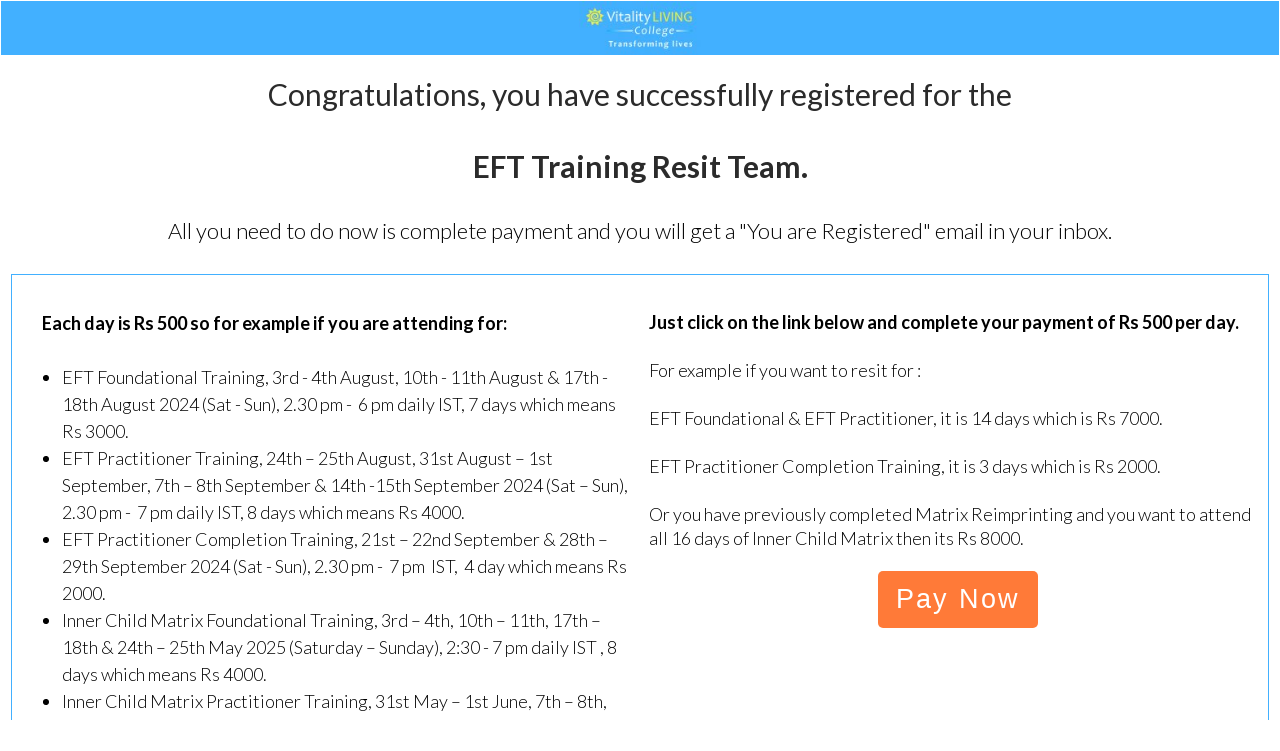

--- FILE ---
content_type: text/html; charset=UTF-8
request_url: https://vitalitylivingcollege.info/congratulations-you-are-in-eft-resit/
body_size: 38568
content:
<!DOCTYPE html>
<!--[if IE 7]>
<html class="ie ie7" dir="ltr" lang="en-GB" prefix="og: https://ogp.me/ns#">
<![endif]-->
<!--[if IE 8]>
<html class="ie ie8" dir="ltr" lang="en-GB" prefix="og: https://ogp.me/ns#">
<![endif]-->
<!--[if !(IE 7) | !(IE 8)  ]><!-->
<html dir="ltr" lang="en-GB" prefix="og: https://ogp.me/ns#"class="tcb">
<!--<![endif]-->
<head><meta charset="UTF-8"/><script>if(navigator.userAgent.match(/MSIE|Internet Explorer/i)||navigator.userAgent.match(/Trident\/7\..*?rv:11/i)){var href=document.location.href;if(!href.match(/[?&]nowprocket/)){if(href.indexOf("?")==-1){if(href.indexOf("#")==-1){document.location.href=href+"?nowprocket=1"}else{document.location.href=href.replace("#","?nowprocket=1#")}}else{if(href.indexOf("#")==-1){document.location.href=href+"&nowprocket=1"}else{document.location.href=href.replace("#","&nowprocket=1#")}}}}</script><script>(()=>{class RocketLazyLoadScripts{constructor(){this.v="1.2.6",this.triggerEvents=["keydown","mousedown","mousemove","touchmove","touchstart","touchend","wheel"],this.userEventHandler=this.t.bind(this),this.touchStartHandler=this.i.bind(this),this.touchMoveHandler=this.o.bind(this),this.touchEndHandler=this.h.bind(this),this.clickHandler=this.u.bind(this),this.interceptedClicks=[],this.interceptedClickListeners=[],this.l(this),window.addEventListener("pageshow",(t=>{this.persisted=t.persisted,this.everythingLoaded&&this.m()})),this.CSPIssue=sessionStorage.getItem("rocketCSPIssue"),document.addEventListener("securitypolicyviolation",(t=>{this.CSPIssue||"script-src-elem"!==t.violatedDirective||"data"!==t.blockedURI||(this.CSPIssue=!0,sessionStorage.setItem("rocketCSPIssue",!0))})),document.addEventListener("DOMContentLoaded",(()=>{this.k()})),this.delayedScripts={normal:[],async:[],defer:[]},this.trash=[],this.allJQueries=[]}p(t){document.hidden?t.t():(this.triggerEvents.forEach((e=>window.addEventListener(e,t.userEventHandler,{passive:!0}))),window.addEventListener("touchstart",t.touchStartHandler,{passive:!0}),window.addEventListener("mousedown",t.touchStartHandler),document.addEventListener("visibilitychange",t.userEventHandler))}_(){this.triggerEvents.forEach((t=>window.removeEventListener(t,this.userEventHandler,{passive:!0}))),document.removeEventListener("visibilitychange",this.userEventHandler)}i(t){"HTML"!==t.target.tagName&&(window.addEventListener("touchend",this.touchEndHandler),window.addEventListener("mouseup",this.touchEndHandler),window.addEventListener("touchmove",this.touchMoveHandler,{passive:!0}),window.addEventListener("mousemove",this.touchMoveHandler),t.target.addEventListener("click",this.clickHandler),this.L(t.target,!0),this.S(t.target,"onclick","rocket-onclick"),this.C())}o(t){window.removeEventListener("touchend",this.touchEndHandler),window.removeEventListener("mouseup",this.touchEndHandler),window.removeEventListener("touchmove",this.touchMoveHandler,{passive:!0}),window.removeEventListener("mousemove",this.touchMoveHandler),t.target.removeEventListener("click",this.clickHandler),this.L(t.target,!1),this.S(t.target,"rocket-onclick","onclick"),this.M()}h(){window.removeEventListener("touchend",this.touchEndHandler),window.removeEventListener("mouseup",this.touchEndHandler),window.removeEventListener("touchmove",this.touchMoveHandler,{passive:!0}),window.removeEventListener("mousemove",this.touchMoveHandler)}u(t){t.target.removeEventListener("click",this.clickHandler),this.L(t.target,!1),this.S(t.target,"rocket-onclick","onclick"),this.interceptedClicks.push(t),t.preventDefault(),t.stopPropagation(),t.stopImmediatePropagation(),this.M()}O(){window.removeEventListener("touchstart",this.touchStartHandler,{passive:!0}),window.removeEventListener("mousedown",this.touchStartHandler),this.interceptedClicks.forEach((t=>{t.target.dispatchEvent(new MouseEvent("click",{view:t.view,bubbles:!0,cancelable:!0}))}))}l(t){EventTarget.prototype.addEventListenerWPRocketBase=EventTarget.prototype.addEventListener,EventTarget.prototype.addEventListener=function(e,i,o){"click"!==e||t.windowLoaded||i===t.clickHandler||t.interceptedClickListeners.push({target:this,func:i,options:o}),(this||window).addEventListenerWPRocketBase(e,i,o)}}L(t,e){this.interceptedClickListeners.forEach((i=>{i.target===t&&(e?t.removeEventListener("click",i.func,i.options):t.addEventListener("click",i.func,i.options))})),t.parentNode!==document.documentElement&&this.L(t.parentNode,e)}D(){return new Promise((t=>{this.P?this.M=t:t()}))}C(){this.P=!0}M(){this.P=!1}S(t,e,i){t.hasAttribute&&t.hasAttribute(e)&&(event.target.setAttribute(i,event.target.getAttribute(e)),event.target.removeAttribute(e))}t(){this._(this),"loading"===document.readyState?document.addEventListener("DOMContentLoaded",this.R.bind(this)):this.R()}k(){let t=[];document.querySelectorAll("script[type=rocketlazyloadscript][data-rocket-src]").forEach((e=>{let i=e.getAttribute("data-rocket-src");if(i&&!i.startsWith("data:")){0===i.indexOf("//")&&(i=location.protocol+i);try{const o=new URL(i).origin;o!==location.origin&&t.push({src:o,crossOrigin:e.crossOrigin||"module"===e.getAttribute("data-rocket-type")})}catch(t){}}})),t=[...new Map(t.map((t=>[JSON.stringify(t),t]))).values()],this.T(t,"preconnect")}async R(){this.lastBreath=Date.now(),this.j(this),this.F(this),this.I(),this.W(),this.q(),await this.A(this.delayedScripts.normal),await this.A(this.delayedScripts.defer),await this.A(this.delayedScripts.async);try{await this.U(),await this.H(this),await this.J()}catch(t){console.error(t)}window.dispatchEvent(new Event("rocket-allScriptsLoaded")),this.everythingLoaded=!0,this.D().then((()=>{this.O()})),this.N()}W(){document.querySelectorAll("script[type=rocketlazyloadscript]").forEach((t=>{t.hasAttribute("data-rocket-src")?t.hasAttribute("async")&&!1!==t.async?this.delayedScripts.async.push(t):t.hasAttribute("defer")&&!1!==t.defer||"module"===t.getAttribute("data-rocket-type")?this.delayedScripts.defer.push(t):this.delayedScripts.normal.push(t):this.delayedScripts.normal.push(t)}))}async B(t){if(await this.G(),!0!==t.noModule||!("noModule"in HTMLScriptElement.prototype))return new Promise((e=>{let i;function o(){(i||t).setAttribute("data-rocket-status","executed"),e()}try{if(navigator.userAgent.indexOf("Firefox/")>0||""===navigator.vendor||this.CSPIssue)i=document.createElement("script"),[...t.attributes].forEach((t=>{let e=t.nodeName;"type"!==e&&("data-rocket-type"===e&&(e="type"),"data-rocket-src"===e&&(e="src"),i.setAttribute(e,t.nodeValue))})),t.text&&(i.text=t.text),i.hasAttribute("src")?(i.addEventListener("load",o),i.addEventListener("error",(function(){i.setAttribute("data-rocket-status","failed-network"),e()})),setTimeout((()=>{i.isConnected||e()}),1)):(i.text=t.text,o()),t.parentNode.replaceChild(i,t);else{const i=t.getAttribute("data-rocket-type"),s=t.getAttribute("data-rocket-src");i?(t.type=i,t.removeAttribute("data-rocket-type")):t.removeAttribute("type"),t.addEventListener("load",o),t.addEventListener("error",(i=>{this.CSPIssue&&i.target.src.startsWith("data:")?(console.log("WPRocket: data-uri blocked by CSP -> fallback"),t.removeAttribute("src"),this.B(t).then(e)):(t.setAttribute("data-rocket-status","failed-network"),e())})),s?(t.removeAttribute("data-rocket-src"),t.src=s):t.src="data:text/javascript;base64,"+window.btoa(unescape(encodeURIComponent(t.text)))}}catch(i){t.setAttribute("data-rocket-status","failed-transform"),e()}}));t.setAttribute("data-rocket-status","skipped")}async A(t){const e=t.shift();return e&&e.isConnected?(await this.B(e),this.A(t)):Promise.resolve()}q(){this.T([...this.delayedScripts.normal,...this.delayedScripts.defer,...this.delayedScripts.async],"preload")}T(t,e){var i=document.createDocumentFragment();t.forEach((t=>{const o=t.getAttribute&&t.getAttribute("data-rocket-src")||t.src;if(o&&!o.startsWith("data:")){const s=document.createElement("link");s.href=o,s.rel=e,"preconnect"!==e&&(s.as="script"),t.getAttribute&&"module"===t.getAttribute("data-rocket-type")&&(s.crossOrigin=!0),t.crossOrigin&&(s.crossOrigin=t.crossOrigin),t.integrity&&(s.integrity=t.integrity),i.appendChild(s),this.trash.push(s)}})),document.head.appendChild(i)}j(t){let e={};function i(i,o){return e[o].eventsToRewrite.indexOf(i)>=0&&!t.everythingLoaded?"rocket-"+i:i}function o(t,o){!function(t){e[t]||(e[t]={originalFunctions:{add:t.addEventListener,remove:t.removeEventListener},eventsToRewrite:[]},t.addEventListener=function(){arguments[0]=i(arguments[0],t),e[t].originalFunctions.add.apply(t,arguments)},t.removeEventListener=function(){arguments[0]=i(arguments[0],t),e[t].originalFunctions.remove.apply(t,arguments)})}(t),e[t].eventsToRewrite.push(o)}function s(e,i){let o=e[i];e[i]=null,Object.defineProperty(e,i,{get:()=>o||function(){},set(s){t.everythingLoaded?o=s:e["rocket"+i]=o=s}})}o(document,"DOMContentLoaded"),o(window,"DOMContentLoaded"),o(window,"load"),o(window,"pageshow"),o(document,"readystatechange"),s(document,"onreadystatechange"),s(window,"onload"),s(window,"onpageshow");try{Object.defineProperty(document,"readyState",{get:()=>t.rocketReadyState,set(e){t.rocketReadyState=e},configurable:!0}),document.readyState="loading"}catch(t){console.log("WPRocket DJE readyState conflict, bypassing")}}F(t){let e;function i(e){return t.everythingLoaded?e:e.split(" ").map((t=>"load"===t||0===t.indexOf("load.")?"rocket-jquery-load":t)).join(" ")}function o(o){function s(t){const e=o.fn[t];o.fn[t]=o.fn.init.prototype[t]=function(){return this[0]===window&&("string"==typeof arguments[0]||arguments[0]instanceof String?arguments[0]=i(arguments[0]):"object"==typeof arguments[0]&&Object.keys(arguments[0]).forEach((t=>{const e=arguments[0][t];delete arguments[0][t],arguments[0][i(t)]=e}))),e.apply(this,arguments),this}}o&&o.fn&&!t.allJQueries.includes(o)&&(o.fn.ready=o.fn.init.prototype.ready=function(e){return t.domReadyFired?e.bind(document)(o):document.addEventListener("rocket-DOMContentLoaded",(()=>e.bind(document)(o))),o([])},s("on"),s("one"),t.allJQueries.push(o)),e=o}o(window.jQuery),Object.defineProperty(window,"jQuery",{get:()=>e,set(t){o(t)}})}async H(t){const e=document.querySelector("script[data-webpack]");e&&(await async function(){return new Promise((t=>{e.addEventListener("load",t),e.addEventListener("error",t)}))}(),await t.K(),await t.H(t))}async U(){this.domReadyFired=!0;try{document.readyState="interactive"}catch(t){}await this.G(),document.dispatchEvent(new Event("rocket-readystatechange")),await this.G(),document.rocketonreadystatechange&&document.rocketonreadystatechange(),await this.G(),document.dispatchEvent(new Event("rocket-DOMContentLoaded")),await this.G(),window.dispatchEvent(new Event("rocket-DOMContentLoaded"))}async J(){try{document.readyState="complete"}catch(t){}await this.G(),document.dispatchEvent(new Event("rocket-readystatechange")),await this.G(),document.rocketonreadystatechange&&document.rocketonreadystatechange(),await this.G(),window.dispatchEvent(new Event("rocket-load")),await this.G(),window.rocketonload&&window.rocketonload(),await this.G(),this.allJQueries.forEach((t=>t(window).trigger("rocket-jquery-load"))),await this.G();const t=new Event("rocket-pageshow");t.persisted=this.persisted,window.dispatchEvent(t),await this.G(),window.rocketonpageshow&&window.rocketonpageshow({persisted:this.persisted}),this.windowLoaded=!0}m(){document.onreadystatechange&&document.onreadystatechange(),window.onload&&window.onload(),window.onpageshow&&window.onpageshow({persisted:this.persisted})}I(){const t=new Map;document.write=document.writeln=function(e){const i=document.currentScript;i||console.error("WPRocket unable to document.write this: "+e);const o=document.createRange(),s=i.parentElement;let n=t.get(i);void 0===n&&(n=i.nextSibling,t.set(i,n));const c=document.createDocumentFragment();o.setStart(c,0),c.appendChild(o.createContextualFragment(e)),s.insertBefore(c,n)}}async G(){Date.now()-this.lastBreath>45&&(await this.K(),this.lastBreath=Date.now())}async K(){return document.hidden?new Promise((t=>setTimeout(t))):new Promise((t=>requestAnimationFrame(t)))}N(){this.trash.forEach((t=>t.remove()))}static run(){const t=new RocketLazyLoadScripts;t.p(t)}}RocketLazyLoadScripts.run()})();</script>
		
				
			<meta name="viewport" content="width=device-width, initial-scale=1.0"/>

	<style type="text/css" id="tcb-style-base-page-35505"  onLoad="typeof window.lightspeedOptimizeStylesheet === 'function' && window.lightspeedOptimizeStylesheet()" class="tcb-lightspeed-style">.thrv-page-section{position: relative;box-sizing: border-box !important;}.thrv-page-section .tve-page-section-out{position: absolute;width: 100%;height: 100%;left: 0px;top: 0px;box-sizing: border-box;transition: box-shadow 0.5s;overflow: hidden;}.thrv-page-section.tve-height-update .tve-page-section-in{min-height: 150px;}.thrv-page-section .tve-page-section-in{box-sizing: border-box;margin-right: auto;margin-left: auto;position: relative;z-index: 1;min-height: 40px;}.tve-page-section-in > .thrv_wrapper:first-child{margin-top: 0px;}.tve-page-section-in > .thrv_wrapper:last-child{margin-bottom: 0px;}.thrv_wrapper .tve-content-box-background{position: absolute;width: 100%;left: 0px;top: 0px;overflow: hidden;-webkit-background-clip: padding-box;height: 100% !important;}.thrv_wrapper.thrv-content-box{box-sizing: border-box;position: relative;min-height: 10px;}.thrv_wrapper.thrv-content-box div:not(.thrv_icon):not(.ui-resizable-handle):not(.tve-auxiliary-icon-element){box-sizing: border-box;}.tve-cb{display: inline-block;vertical-align: middle;clear: both;overflow: visible;width: 100%;z-index: 1;position: relative;min-height: 10px;}.tcb-icon{display: inline-block;width: 1em;height: 1em;line-height: 1em;vertical-align: middle;stroke-width: 0;stroke: currentcolor;fill: currentcolor;box-sizing: content-box;transform: rotate(var(--tcb-icon-rotation-angle,0deg));}svg.tcb-icon path:not([fill="none"]){transition: none;fill: inherit !important;stroke: inherit !important;}.thrv_icon{text-align: center;}.thrv-button,.thrv-button-group-item{max-width: 100%;margin-left: auto;margin-right: auto;display: table !important;}.thrv-button.thrv_wrapper,.thrv-button-group-item.thrv_wrapper{padding: 0px;}a.tcb-button-link{background-color: rgb(26,188,156);padding: 12px 15px;font-size: 18px;box-sizing: border-box;display: inline-flex;align-items: center;overflow: hidden;width: 100%;text-align: center;line-height: 1.2em;}a.tcb-button-link:hover{background-color: rgb(21,162,136);}.thrv-button a.tcb-button-link,.thrv-button-group-item a.tcb-button-link{color: rgb(255,255,255);text-decoration: none !important;}a.tcb-button-link > span::before{position: absolute;content: "";display: none;top: -100px;bottom: -100px;width: 1px;left: 10px;background-color: rgb(0,121,0);}span.tcb-button-texts{color: inherit;display: block;flex: 1 1 0%;position: relative;}span.tcb-button-texts > span{display: block;padding: 0px;}.thrv-button-group{text-align: center;}.thrv-button-group .thrv-button-group-item{margin-top: 0px;margin-bottom: 0px;display: inline-block !important;}.thrv-button-group .thrv-button-group-item.tcb-active-state a{box-shadow: none;}.thrv-button-group .thrv-button-group-item.tcb-active-state a:hover{box-shadow: none;}.thrv_wrapper.thrv-pricing-table{padding: 0px;}.thrv_wrapper.thrv-pricing-table .thrv-button-group .thrv-button-group-item{margin-left: 20px;}.thrv_wrapper.thrv-pricing-table .thrv-button-group .thrv-button-group-item .tcb-button-link{height: 100%;padding: 10px 35px;background-color: rgb(255,255,255);font-size: 13px;font-weight: 600;color: rgb(133,133,133);text-transform: uppercase;}.thrv_wrapper.thrv-pricing-table .thrv-button-group .thrv-button-group-item.tcb-active-state a{background-color: rgb(41,193,236);color: rgb(255,255,255);}.thrv-pricing-table .thrv-button-group-item .tcb-button-link{border: 1px solid rgb(230,233,235);border-radius: 50px;}.thrv-pricing-table .thrv-button-group-item.tcb-active-state .tcb-button-link{border-color: rgb(41,193,236);}.thrv-pricing-table .tcb-button-link:hover{box-shadow: rgba(110,125,131,0.25) 0px 4px 14px 0px;}.thrv-pricing-table .tcb-active-state .tcb-button-link:hover{box-shadow: none;}.tve_image_caption{position: relative;}.tve_image_caption:not(.tcb-mm-image.tve-tab-image){height: auto !important;}.tve_image_caption .tve_image{max-width: 100%;width: 100%;}.thrv_text_element a:not(.tcb-button-link){font-size: inherit;}.tcb-style-wrap strong{font-weight: var(--g-bold-weight,bold);}.thrv_text_element{overflow-wrap: break-word;}.notifications-content-wrapper.tcb-permanently-hidden{display: none !important;}.tcb-permanently-hidden{display: none !important;}.tar-disabled{cursor: default;opacity: 0.4;pointer-events: none;}.thrv_text_element span[style~="color:"] a{color: inherit !important;}.tcb-flex-row{display: flex;flex-flow: row;align-items: stretch;justify-content: space-between;margin-top: 0px;margin-left: -15px;padding-bottom: 15px;padding-top: 15px;}.tcb-flex-col{flex: 1 1 auto;padding-top: 0px;padding-left: 15px;}.tcb-flex-row .tcb-flex-col{box-sizing: border-box;}.tcb--cols--2:not(.tcb-resized) > .tcb-flex-col{max-width: 50%;}.tcb-col{height: 100%;display: flex;flex-direction: column;position: relative;}.tcb-flex-row .tcb-col{box-sizing: border-box;}.tcb--cols--1 > .tcb-flex-col > .tcb-col{max-width: 100%;}html{text-rendering: auto !important;}html body{text-rendering: auto !important;}body.tve_lp::before{content: none;}#tve_editor ul{margin-left: 20px;}.thrv_wrapper{margin-top: 20px;margin-bottom: 20px;padding: 1px;}.thrv_wrapper div{box-sizing: content-box;}.thrv_wrapper.thrv_text_element,.thrv_wrapper.thrv-page-section{margin: 0px;}.thrv_wrapper.thrv-columns{margin-top: 10px;margin-bottom: 10px;padding: 0px;}.tve_shortcode_editor h1{padding: 0px;}p{font-size: 1em;}.tve_image{border-radius: 0px;box-shadow: none;}div .tve_image_caption{padding: 0px;max-width: 100% !important;box-sizing: border-box !important;}.tve_image_caption .tve_image_frame{display: block;max-width: 100%;position: relative;overflow: hidden;}.tve_image_caption .tve_image{display: block;padding: 0px;height: auto;}.thrv_icon{line-height: 0;}.thrv_icon.tcb-icon-display{display: table;border-collapse: initial;}.thrv_icon.thrv_wrapper{margin-left: auto;margin-right: auto;padding: 0px;}:not(#_s):not(#_s) .tcb-conditional-display-placeholder{min-height: var(--tcb-container-height-d,100px) !important;position: relative;}:not(#_s):not(#_s) .tcb-conditional-display-placeholder.thrv-page-section{box-sizing: border-box;margin: 0px;}:not(#_s):not(#_s) .tcb-conditional-display-placeholder.thrv-content-box{box-sizing: border-box;}:not(#_s):not(#_s) .tcb-conditional-display-placeholder .tve-page-section-out,:not(#_s):not(#_s) .tcb-conditional-display-placeholder .tve-content-box-background{box-sizing: border-box;position: absolute;width: 100%;height: 100%;left: 0px;top: 0px;overflow: hidden;}.thrv_wrapper.thrv_contentbox_shortcode{position: relative;}@media (max-width: 1023px){:not(#_s):not(#_s) .tcb-conditional-display-placeholder{min-height: var(--tcb-container-height-t) !important;}}@media (max-width: 767px){.thrv_wrapper.thrv-pricing-table .thrv-button-group .thrv-button-group-item{margin-left: 0px;}html{overflow-x: hidden !important;}html,body{max-width: 100vw !important;}.tcb-flex-row{flex-direction: column;}.thrv_wrapper > .tcb-flex-row:not(.v-2) > .tcb-flex-col{width: 100%;max-width: 100% !important;flex: 0 0 auto !important;}.tcb-flex-row.v-2{flex-direction: row;}.tcb-flex-row.v-2:not(.tcb-mobile-no-wrap){flex-wrap: wrap;}.tcb-flex-row.v-2:not(.tcb-mobile-no-wrap) > .tcb-flex-col{width: 100%;flex: 1 0 390px;max-width: 100% !important;}:not(#_s):not(#_s) .tcb-conditional-display-placeholder{min-height: var(--tcb-container-height-m) !important;}}@media (max-width: 1023px) and (min-width: 768px){.tcb-flex-row:not(.tcb--cols--2):not(.tcb-medium-no-wrap){flex-wrap: wrap;}.tcb-flex-row:not(.tcb--cols--2):not(.tcb-medium-no-wrap) > .tcb-flex-col{flex: 1 0 250px;max-width: 100% !important;}.tcb-flex-row.tcb-medium-no-wrap,.tcb-flex-row.tcb-resized.tcb-medium-no-wrap{flex-wrap: nowrap !important;}.tcb-flex-row.tcb-medium-no-wrap > .tcb-flex-col,.tcb-flex-row.tcb-resized.tcb-medium-no-wrap > .tcb-flex-col{flex: 1 1 auto !important;}}@media screen and (-ms-high-contrast: active),(-ms-high-contrast: none){.tcb-flex-col{width: 100%;}.tcb-col{display: block;}}@media screen and (max-device-width: 480px){body{text-size-adjust: none;}}</style>		<script type="rocketlazyloadscript" data-rocket-type="text/javascript">
			window.flatStyles = window.flatStyles || ''

			window.lightspeedOptimizeStylesheet = function () {
				const currentStylesheet = document.querySelector( '.tcb-lightspeed-style:not([data-ls-optimized])' )

				if ( currentStylesheet ) {
					try {
						if ( currentStylesheet.sheet && currentStylesheet.sheet.cssRules ) {
							if ( window.flatStyles ) {
								if ( this.optimizing ) {
									setTimeout( window.lightspeedOptimizeStylesheet.bind( this ), 24 )
								} else {
									this.optimizing = true;

									let rulesIndex = 0;

									while ( rulesIndex < currentStylesheet.sheet.cssRules.length ) {
										const rule = currentStylesheet.sheet.cssRules[ rulesIndex ]
										/* remove rules that already exist in the page */
										if ( rule.type === CSSRule.STYLE_RULE && window.flatStyles.includes( `${rule.selectorText}{` ) ) {
											currentStylesheet.sheet.deleteRule( rulesIndex )
										} else {
											rulesIndex ++
										}
									}
									/* optimize, mark it such, move to the next file, append the styles we have until now */
									currentStylesheet.setAttribute( 'data-ls-optimized', '1' )

									window.flatStyles += currentStylesheet.innerHTML

									this.optimizing = false
								}
							} else {
								window.flatStyles = currentStylesheet.innerHTML
								currentStylesheet.setAttribute( 'data-ls-optimized', '1' )
							}
						}
					} catch ( error ) {
						console.warn( error )
					}

					if ( currentStylesheet.parentElement.tagName !== 'HEAD' ) {
						/* always make sure that those styles end up in the head */
						const stylesheetID = currentStylesheet.id;
						/**
						 * make sure that there is only one copy of the css
						 * e.g display CSS
						 */
						if ( ( ! stylesheetID || ( stylesheetID && ! document.querySelector( `head #${stylesheetID}` ) ) ) ) {
							document.head.prepend( currentStylesheet )
						} else {
							currentStylesheet.remove();
						}
					}
				}
			}

			window.lightspeedOptimizeFlat = function ( styleSheetElement ) {
				if ( document.querySelectorAll( 'link[href*="thrive_flat.css"]' ).length > 1 ) {
					/* disable this flat if we already have one */
					styleSheetElement.setAttribute( 'disabled', true )
				} else {
					/* if this is the first one, make sure he's in head */
					if ( styleSheetElement.parentElement.tagName !== 'HEAD' ) {
						document.head.append( styleSheetElement )
					}
				}
			}
		</script>
		<title>Congratulations – You are in! EFT Resit</title><link rel="preload" data-rocket-preload as="style" href="https://fonts.googleapis.com/css?family=Open%20Sans%3A400%2C700%7CLato%3A900%2C900italic%7CLato%3A400%2C400italic%2C700&#038;display=swap" /><link rel="stylesheet" href="https://fonts.googleapis.com/css?family=Open%20Sans%3A400%2C700%7CLato%3A900%2C900italic%7CLato%3A400%2C400italic%2C700&#038;display=swap" media="print" onload="this.media='all'" /><noscript><link rel="stylesheet" href="https://fonts.googleapis.com/css?family=Open%20Sans%3A400%2C700%7CLato%3A900%2C900italic%7CLato%3A400%2C400italic%2C700&#038;display=swap" /></noscript>

		<!-- All in One SEO Pro 4.8.1.1 - aioseo.com -->
	<meta name="robots" content="max-image-preview:large" />
	<meta name="google-site-verification" content="zjtRYsJHa3hnHszMWgZnKCZBmlTQNS3fnRRXF_EWSCM" />
	<link rel="canonical" href="https://vitalitylivingcollege.info/congratulations-you-are-in-eft-resit/" />
	<meta name="generator" content="All in One SEO Pro (AIOSEO) 4.8.1.1" />
		<meta property="og:locale" content="en_GB" />
		<meta property="og:site_name" content="Vitality Living | Transforming Lives" />
		<meta property="og:type" content="article" />
		<meta property="og:title" content="Congratulations – You are in! EFT Resit" />
		<meta property="og:url" content="https://vitalitylivingcollege.info/congratulations-you-are-in-eft-resit/" />
		<meta property="article:published_time" content="2020-08-01T09:23:22+00:00" />
		<meta property="article:modified_time" content="2024-08-15T11:12:50+00:00" />
		<meta property="article:publisher" content="https://www.facebook.com/VitalityLivingCollege/" />
		<meta name="twitter:card" content="summary" />
		<meta name="twitter:title" content="Congratulations – You are in! EFT Resit" />
		<script type="application/ld+json" class="aioseo-schema">
			{"@context":"https:\/\/schema.org","@graph":[{"@type":"BreadcrumbList","@id":"https:\/\/vitalitylivingcollege.info\/congratulations-you-are-in-eft-resit\/#breadcrumblist","itemListElement":[{"@type":"ListItem","@id":"https:\/\/vitalitylivingcollege.info\/#listItem","position":1,"name":"Home","item":"https:\/\/vitalitylivingcollege.info\/","nextItem":{"@type":"ListItem","@id":"https:\/\/vitalitylivingcollege.info\/congratulations-you-are-in-eft-resit\/#listItem","name":"Congratulations &#8211; You are in! EFT Resit"}},{"@type":"ListItem","@id":"https:\/\/vitalitylivingcollege.info\/congratulations-you-are-in-eft-resit\/#listItem","position":2,"name":"Congratulations &#8211; You are in! EFT Resit","previousItem":{"@type":"ListItem","@id":"https:\/\/vitalitylivingcollege.info\/#listItem","name":"Home"}}]},{"@type":"Organization","@id":"https:\/\/vitalitylivingcollege.info\/#organization","name":"Vitality Living College","description":"Transforming Lives","url":"https:\/\/vitalitylivingcollege.info\/","telephone":"+919892751513","logo":{"@type":"ImageObject","url":"https:\/\/vitalitylivingcollege.info\/wp-content\/uploads\/2022\/12\/VLC-logo.jpg","@id":"https:\/\/vitalitylivingcollege.info\/congratulations-you-are-in-eft-resit\/#organizationLogo","width":420,"height":186},"image":{"@id":"https:\/\/vitalitylivingcollege.info\/congratulations-you-are-in-eft-resit\/#organizationLogo"},"sameAs":["https:\/\/www.facebook.com\/VitalityLivingCollege\/","https:\/\/instagram.com\/vitalitylivingcollege?igshid=MTg0ZDhmNDA=","https:\/\/www.youtube.com\/@VitalityLivingCollege","https:\/\/www.linkedin.com\/company\/vitality-living-college\/"]},{"@type":"WebPage","@id":"https:\/\/vitalitylivingcollege.info\/congratulations-you-are-in-eft-resit\/#webpage","url":"https:\/\/vitalitylivingcollege.info\/congratulations-you-are-in-eft-resit\/","name":"Congratulations \u2013 You are in! EFT Resit","inLanguage":"en-GB","isPartOf":{"@id":"https:\/\/vitalitylivingcollege.info\/#website"},"breadcrumb":{"@id":"https:\/\/vitalitylivingcollege.info\/congratulations-you-are-in-eft-resit\/#breadcrumblist"},"datePublished":"2020-08-01T09:23:22+00:00","dateModified":"2024-08-15T11:12:50+00:00"},{"@type":"WebSite","@id":"https:\/\/vitalitylivingcollege.info\/#website","url":"https:\/\/vitalitylivingcollege.info\/","name":"Vitality Living College","description":"Transforming Lives","inLanguage":"en-GB","publisher":{"@id":"https:\/\/vitalitylivingcollege.info\/#organization"}}]}
		</script>
		<!-- All in One SEO Pro -->

<link rel='dns-prefetch' href='//platform-api.sharethis.com' />
<link rel='dns-prefetch' href='//fonts.googleapis.com' />
<link href='https://fonts.gstatic.com' crossorigin rel='preconnect' />
<link rel="alternate" title="oEmbed (JSON)" type="application/json+oembed" href="https://vitalitylivingcollege.info/wp-json/oembed/1.0/embed?url=https%3A%2F%2Fvitalitylivingcollege.info%2Fcongratulations-you-are-in-eft-resit%2F" />
<link rel="alternate" title="oEmbed (XML)" type="text/xml+oembed" href="https://vitalitylivingcollege.info/wp-json/oembed/1.0/embed?url=https%3A%2F%2Fvitalitylivingcollege.info%2Fcongratulations-you-are-in-eft-resit%2F&#038;format=xml" />
		<!-- This site uses the Google Analytics by ExactMetrics plugin v8.11.1 - Using Analytics tracking - https://www.exactmetrics.com/ -->
		<!-- Note: ExactMetrics is not currently configured on this site. The site owner needs to authenticate with Google Analytics in the ExactMetrics settings panel. -->
					<!-- No tracking code set -->
				<!-- / Google Analytics by ExactMetrics -->
				<!-- This site uses the Google Analytics by MonsterInsights plugin v9.11.1 - Using Analytics tracking - https://www.monsterinsights.com/ -->
		<!-- Note: MonsterInsights is not currently configured on this site. The site owner needs to authenticate with Google Analytics in the MonsterInsights settings panel. -->
					<!-- No tracking code set -->
				<!-- / Google Analytics by MonsterInsights -->
		
<style id='wp-emoji-styles-inline-css' type='text/css'>

	img.wp-smiley, img.emoji {
		display: inline !important;
		border: none !important;
		box-shadow: none !important;
		height: 1em !important;
		width: 1em !important;
		margin: 0 0.07em !important;
		vertical-align: -0.1em !important;
		background: none !important;
		padding: 0 !important;
	}
/*# sourceURL=wp-emoji-styles-inline-css */
</style>



<link data-minify="1" rel='stylesheet' id='et_successforms-css-css' href='https://vitalitylivingcollege.info/wp-content/cache/min/1/wp-content/plugins/SuccessForms/css/style.css?ver=1758783614' type='text/css' media='all' />
<link data-minify="1" rel='stylesheet' id='et_successforms-select2-css-css' href='https://vitalitylivingcollege.info/wp-content/cache/min/1/wp-content/plugins/SuccessForms/css/select2.css?ver=1758783614' type='text/css' media='all' />
<link data-minify="1" rel='stylesheet' id='contact-form-7-css' href='https://vitalitylivingcollege.info/wp-content/cache/min/1/wp-content/plugins/contact-form-7/includes/css/styles.css?ver=1758783693' type='text/css' media='all' />
<link data-minify="1" rel='stylesheet' id='cookie-law-info-css' href='https://vitalitylivingcollege.info/wp-content/cache/min/1/wp-content/plugins/cookie-law-info/legacy/public/css/cookie-law-info-public.css?ver=1758783614' type='text/css' media='all' />
<link data-minify="1" rel='stylesheet' id='cookie-law-info-gdpr-css' href='https://vitalitylivingcollege.info/wp-content/cache/min/1/wp-content/plugins/cookie-law-info/legacy/public/css/cookie-law-info-gdpr.css?ver=1758783614' type='text/css' media='all' />
<link data-minify="1" rel='stylesheet' id='social-widget-css' href='https://vitalitylivingcollege.info/wp-content/cache/min/1/wp-content/plugins/social-media-widget/social_widget.css?ver=1758783614' type='text/css' media='all' />
<link data-minify="1" rel='stylesheet' id='tve-ult-main-frame-css-css' href='https://vitalitylivingcollege.info/wp-content/cache/min/1/wp-content/plugins/thrive-ultimatum/tcb-bridge/assets/css/placeholders.css?ver=1758783614' type='text/css' media='all' />
<link rel='stylesheet' id='wp-event-manager-frontend-css' href='https://vitalitylivingcollege.info/wp-content/plugins/wp-event-manager/assets/css/frontend.min.css?ver=6.9' type='text/css' media='all' />
<link data-minify="1" rel='stylesheet' id='wp-event-manager-jquery-ui-css-css' href='https://vitalitylivingcollege.info/wp-content/cache/min/1/wp-content/plugins/wp-event-manager/assets/js/jquery-ui/jquery-ui.css?ver=1758783614' type='text/css' media='all' />
<link rel='stylesheet' id='wp-event-manager-jquery-timepicker-css-css' href='https://vitalitylivingcollege.info/wp-content/plugins/wp-event-manager/assets/js/jquery-timepicker/jquery.timepicker.min.css' type='text/css' media='all' />
<link rel='stylesheet' id='wp-event-manager-grid-style-css' href='https://vitalitylivingcollege.info/wp-content/plugins/wp-event-manager/assets/css/wpem-grid.min.css?ver=6.9' type='text/css' media='all' />
<link data-minify="1" rel='stylesheet' id='wp-event-manager-font-style-css' href='https://vitalitylivingcollege.info/wp-content/cache/min/1/wp-content/plugins/wp-event-manager/assets/fonts/style.css?ver=1758783614' type='text/css' media='all' />
<link rel='stylesheet' id='cff-css' href='https://vitalitylivingcollege.info/wp-content/plugins/custom-facebook-feed/assets/css/cff-style.min.css?ver=4.3.4' type='text/css' media='all' />
<link data-minify="1" rel='stylesheet' id='sb-font-awesome-css' href='https://vitalitylivingcollege.info/wp-content/cache/min/1/wp-content/plugins/custom-facebook-feed/assets/css/font-awesome.min.css?ver=1758783614' type='text/css' media='all' />
<link rel='stylesheet' id='ignition-style-css' href='https://vitalitylivingcollege.info/wp-content/themes/ignition/style.css?ver=6.9' type='text/css' media='all' />
<link data-minify="1" rel='stylesheet' id='thrive-reset-css' href='https://vitalitylivingcollege.info/wp-content/cache/min/1/wp-content/themes/ignition/css/reset.css?ver=1758783614' type='text/css' media='all' />
<link data-minify="1" rel='stylesheet' id='thrive-main-style-css' href='https://vitalitylivingcollege.info/wp-content/cache/min/1/wp-content/themes/ignition/css/main_blue.css?ver=1758783614' type='text/css' media='all' />
<link data-minify="1" rel='stylesheet' id='tvo-frontend-css' href='https://vitalitylivingcollege.info/wp-content/cache/min/1/wp-content/plugins/thrive-ovation/tcb-bridge/frontend/css/frontend.css?ver=1758783614' type='text/css' media='all' />

<script type="text/javascript" src="https://vitalitylivingcollege.info/wp-includes/js/jquery/jquery.js" id="jquery-core-js" data-rocket-defer defer></script>
<script data-minify="1" type="text/javascript" src="https://vitalitylivingcollege.info/wp-content/cache/min/1/wp-includes/js/jquery/jquery-migrate.js?ver=1758783614" id="jquery-migrate-js" data-rocket-defer defer></script>
<script type="rocketlazyloadscript" data-minify="1" data-rocket-type="text/javascript" data-rocket-src="https://vitalitylivingcollege.info/wp-content/cache/min/1/wp-includes/js/dist/hooks.js?ver=1758783614" id="wp-hooks-js"></script>
<script type="rocketlazyloadscript" data-minify="1" data-rocket-type="text/javascript" data-rocket-src="https://vitalitylivingcollege.info/wp-content/cache/min/1/wp-includes/js/dist/i18n.js?ver=1758783614" id="wp-i18n-js"></script>
<script type="rocketlazyloadscript" data-rocket-type="text/javascript" id="wp-i18n-js-after">
/* <![CDATA[ */
wp.i18n.setLocaleData( { 'text direction\u0004ltr': [ 'ltr' ] } );
//# sourceURL=wp-i18n-js-after
/* ]]> */
</script>
<script type="text/javascript" id="cookie-law-info-js-extra">
/* <![CDATA[ */
var Cli_Data = {"nn_cookie_ids":[],"cookielist":[],"non_necessary_cookies":[],"ccpaEnabled":"","ccpaRegionBased":"","ccpaBarEnabled":"","strictlyEnabled":["necessary","obligatoire"],"ccpaType":"ccpa_gdpr","js_blocking":"1","custom_integration":"","triggerDomRefresh":"","secure_cookies":""};
var cli_cookiebar_settings = {"animate_speed_hide":"500","animate_speed_show":"500","background":"#FFF","border":"#b1a6a6c2","border_on":"","button_1_button_colour":"#61a229","button_1_button_hover":"#4e8221","button_1_link_colour":"#fff","button_1_as_button":"1","button_1_new_win":"","button_2_button_colour":"#333","button_2_button_hover":"#292929","button_2_link_colour":"#444","button_2_as_button":"","button_2_hidebar":"","button_3_button_colour":"#3566bb","button_3_button_hover":"#2a5296","button_3_link_colour":"#fff","button_3_as_button":"1","button_3_new_win":"","button_4_button_colour":"#000","button_4_button_hover":"#000000","button_4_link_colour":"#333333","button_4_as_button":"","button_7_button_colour":"#61a229","button_7_button_hover":"#4e8221","button_7_link_colour":"#fff","button_7_as_button":"1","button_7_new_win":"","font_family":"inherit","header_fix":"","notify_animate_hide":"1","notify_animate_show":"","notify_div_id":"#cookie-law-info-bar","notify_position_horizontal":"right","notify_position_vertical":"bottom","scroll_close":"","scroll_close_reload":"","accept_close_reload":"","reject_close_reload":"","showagain_tab":"","showagain_background":"#fff","showagain_border":"#000","showagain_div_id":"#cookie-law-info-again","showagain_x_position":"100px","text":"#333333","show_once_yn":"","show_once":"10000","logging_on":"","as_popup":"","popup_overlay":"1","bar_heading_text":"","cookie_bar_as":"banner","popup_showagain_position":"bottom-right","widget_position":"left"};
var log_object = {"ajax_url":"https://vitalitylivingcollege.info/wp-admin/admin-ajax.php"};
//# sourceURL=cookie-law-info-js-extra
/* ]]> */
</script>
<script type="rocketlazyloadscript" data-minify="1" data-rocket-type="text/javascript" data-rocket-src="https://vitalitylivingcollege.info/wp-content/cache/min/1/wp-content/plugins/cookie-law-info/legacy/public/js/cookie-law-info-public.js?ver=1758783614" id="cookie-law-info-js" data-rocket-defer defer></script>
<script type="text/javascript" id="tho-header-js-js-extra">
/* <![CDATA[ */
var THO_Head = {"variations":{"13776":{"variations":{"44":"How to resolve any problem &#8211; The 7 steps","45":"How to solve any problem in 7 effective steps"},"test_id":"19","winners":[]},"13795":{"variations":{"42":"How to let go and move on from the past?","43":"Let go, move on and start living life fully"},"test_id":"18","winners":[]},"13567":{"variations":{"40":"Why Do People Get Nervous and How to Shake it Off","41":"Why Do People Get Nervous and How to Gain Freedom From It"},"test_id":"17","winners":[]},"10537":{"variations":{"38":"Why People Procrastinate and How to Snap Out of It","39":"The Number 1 Reason People Procrastinate and How to Snap Out of It"},"test_id":"16","winners":[]},"8035":{"variations":{"36":"How to breathe and why is it important for you","37":"Why is breathing important and how to breathe?"},"test_id":"15","winners":[]},"7867":{"variations":{"34":"I found clarity of thought and purpose with Breakthrough Coaching and NLP!","35":"I am clear about my goals now"},"test_id":"14","winners":[]},"7339":{"variations":{"32":"After searching, I found myself at Breakthrough Coaching NLP!","33":"I found me and my purpose"},"test_id":"13","winners":[]},"8019":{"variations":{"30":"My son started writing confidently by himself after EFT","31":"I could help my son write confidently, on his own"},"test_id":"12","winners":[]},"7614":{"variations":{"28":"I conquered my chocolate cravings on Day 1 of EFT Training","29":"I gave up my chocolate and biscuit cravings"},"test_id":"11","winners":[]},"7154":{"variations":{"25":"After years trying to loose weight, Breakthrough Coaching jump started me to shed 15kg!","26":"I lost 15 kg in weight and became a health coach","27":"I shed 15kg in weight"},"test_id":"10","winners":[]},"7377":{"variations":{"23":"I am no longer haunted by my past, EFT set me free!","24":"I am no longer haunted by my traumatic past"},"test_id":"9","winners":[]},"7009":{"variations":{"21":"My age old back pain healed in one sitting and now I help others","22":"I healed my back pain in 17 minutes and now help others "},"test_id":"8","winners":[]},"7815":{"variations":{"18":"I saved myself from a surgical operation and $5000 with The Journey","19":"I avoided a $5000 operation when The Journey healed my torn ligament","20":"Once The Journey healed my torn ligament, I no longer needed a $5000 operation "},"test_id":"7","winners":[]},"7770":{"variations":{"16":"I won over my severe anxiety attacks and back pain at the Journey!","17":"My severe anxiety attacks and back pain healed"},"test_id":"6","winners":[]},"11296":{"variations":{"13":"Breast Cancer: The What, How, and What Now","14":"Even though I have Breast Cancer, what do I do?","15":"What is Breast Cancer and how do I cope with it?"},"test_id":"5","winners":[]},"10962":{"variations":{"10":"Learn the secrets to emotional freedom","11":"How to gain emotional freedom and peace","12":"How to remain emotionally calm in the face of problems"},"test_id":"4","winners":[]},"10497":{"variations":{"5":"What is an Addiction and How to Kick the Habit in 4 Steps","6":"What is an Addiction and How to Gain Freedom in 4 Steps"},"test_id":"2","winners":[]},"10134":{"variations":{"1":"How to prevent suicide and help someone at risk?","2":"Lose the noose - Suicide and Prevention","3":"Trigger Warning: Suicide prevention and how to help someone at risk","4":"What are the causes of Suicide and how to prevent it?"},"test_id":"1","winners":[]}},"post_id":"35505","element_tag":"thrive_headline","woo_tag":"tho_woo"};
//# sourceURL=tho-header-js-js-extra
/* ]]> */
</script>
<script type="rocketlazyloadscript" data-rocket-type="text/javascript" data-rocket-src="https://vitalitylivingcollege.info/wp-content/plugins/thrive-headline-optimizer/frontend/js/header.min.js?ver=2.3.1" id="tho-header-js-js" data-rocket-defer defer></script>
<script type="rocketlazyloadscript" data-minify="1" data-rocket-type="text/javascript" data-rocket-src="https://vitalitylivingcollege.info/wp-content/cache/min/1/wp-includes/js/jquery/ui/core.js?ver=1758783614" id="jquery-ui-core-js" data-rocket-defer defer></script>
<script type="rocketlazyloadscript" data-minify="1" data-rocket-type="text/javascript" data-rocket-src="https://vitalitylivingcollege.info/wp-content/cache/min/1/wp-includes/js/jquery/ui/menu.js?ver=1758783614" id="jquery-ui-menu-js" data-rocket-defer defer></script>
<script type="rocketlazyloadscript" data-minify="1" data-rocket-type="text/javascript" data-rocket-src="https://vitalitylivingcollege.info/wp-content/cache/min/1/wp-includes/js/dist/dom-ready.js?ver=1758783614" id="wp-dom-ready-js" data-rocket-defer defer></script>
<script type="rocketlazyloadscript" data-rocket-type="text/javascript" id="wp-a11y-js-translations">
/* <![CDATA[ */
( function( domain, translations ) {
	var localeData = translations.locale_data[ domain ] || translations.locale_data.messages;
	localeData[""].domain = domain;
	wp.i18n.setLocaleData( localeData, domain );
} )( "default", {"translation-revision-date":"2025-12-15 12:18:56+0000","generator":"GlotPress\/4.0.3","domain":"messages","locale_data":{"messages":{"":{"domain":"messages","plural-forms":"nplurals=2; plural=n != 1;","lang":"en_GB"},"Notifications":["Notifications"]}},"comment":{"reference":"wp-includes\/js\/dist\/a11y.js"}} );
//# sourceURL=wp-a11y-js-translations
/* ]]> */
</script>
<script type="rocketlazyloadscript" data-minify="1" data-rocket-type="text/javascript" data-rocket-src="https://vitalitylivingcollege.info/wp-content/cache/min/1/wp-includes/js/dist/a11y.js?ver=1758783614" id="wp-a11y-js" data-rocket-defer defer></script>
<script type="rocketlazyloadscript" data-minify="1" data-rocket-type="text/javascript" data-rocket-src="https://vitalitylivingcollege.info/wp-content/cache/min/1/wp-includes/js/jquery/ui/autocomplete.js?ver=1758783614" id="jquery-ui-autocomplete-js" data-rocket-defer defer></script>
<script type="rocketlazyloadscript" data-rocket-type="text/javascript" data-rocket-src="https://vitalitylivingcollege.info/wp-includes/js/imagesloaded.min.js?ver=5.0.0" id="imagesloaded-js" data-rocket-defer defer></script>
<script type="rocketlazyloadscript" data-rocket-type="text/javascript" data-rocket-src="https://vitalitylivingcollege.info/wp-includes/js/masonry.min.js?ver=4.2.2" id="masonry-js" data-rocket-defer defer></script>
<script type="text/javascript" src="https://vitalitylivingcollege.info/wp-includes/js/jquery/jquery.masonry.min.js" id="jquery-masonry-js" data-rocket-defer defer></script>
<script type="text/javascript" id="tve_frontend-js-extra">
/* <![CDATA[ */
var tve_frontend_options = {"ajaxurl":"https://vitalitylivingcollege.info/wp-admin/admin-ajax.php","is_editor_page":"","page_events":[],"is_single":"1","social_fb_app_id":"962656323767960","dash_url":"https://vitalitylivingcollege.info/wp-content/plugins/thrive-visual-editor/thrive-dashboard","queried_object":{"ID":35505,"post_author":"1"},"query_vars":{"page":"","pagename":"congratulations-you-are-in-eft-resit","certificate_u":""},"$_POST":[],"translations":{"Copy":"Copy","empty_username":"ERROR: The username field is empty.","empty_password":"ERROR: The password field is empty.","empty_login":"ERROR: Enter a username or email address.","min_chars":"At least %s characters are needed","no_headings":"No headings found","registration_err":{"required_field":"\u003Cstrong\u003EError\u003C/strong\u003E: This field is required","required_email":"\u003Cstrong\u003EError\u003C/strong\u003E: Please type your email address","invalid_email":"\u003Cstrong\u003EError\u003C/strong\u003E: The email address isn&#8217;t correct","passwordmismatch":"\u003Cstrong\u003EError\u003C/strong\u003E: Password mismatch"}},"routes":{"posts":"https://vitalitylivingcollege.info/wp-json/tcb/v1/posts","video_reporting":"https://vitalitylivingcollege.info/wp-json/tcb/v1/video-reporting","courses":"https://vitalitylivingcollege.info/wp-json/tva/v1/course_list_element","certificate_search":"https://vitalitylivingcollege.info/wp-json/tva/v1/certificate/search","assessments":"https://vitalitylivingcollege.info/wp-json/tva/v1/user/assessment","testimonials":"https://vitalitylivingcollege.info/wp-json/tcb/v1/testimonials"},"nonce":"832522c506","allow_video_src":"","google_client_id":null,"google_api_key":null,"facebook_app_id":null,"lead_generation_custom_tag_apis":["activecampaign","aweber","convertkit","drip","klicktipp","mailchimp","sendlane","zapier"],"post_request_data":[],"user_profile_nonce":"ef1912c691","ip":"192.250.239.112","current_user":[],"post_id":"35505","post_title":"Congratulations \u2013 You are in! EFT Resit","post_type":"page","post_url":"https://vitalitylivingcollege.info/congratulations-you-are-in-eft-resit/","is_lp":"tcb2-big-picture-coming-soon","conditional_display":{"is_tooltip_dismissed":false}};
//# sourceURL=tve_frontend-js-extra
/* ]]> */
</script>
<script type="rocketlazyloadscript" data-rocket-type="text/javascript" data-rocket-src="https://vitalitylivingcollege.info/wp-content/plugins/thrive-visual-editor/editor/js/dist/modules/general.min.js?ver=10.8.5" id="tve_frontend-js" data-rocket-defer defer></script>
<script type="rocketlazyloadscript" data-rocket-type="text/javascript" data-rocket-src="//platform-api.sharethis.com/js/sharethis.js#source=googleanalytics-wordpress#product=ga&amp;property=60e80ef1a5ae4f001925429c" id="googleanalytics-platform-sharethis-js" data-rocket-defer defer></script>
<script type="rocketlazyloadscript" data-rocket-type="text/javascript" data-rocket-src="https://vitalitylivingcollege.info/wp-content/plugins/thrive-ovation/tcb-bridge/frontend/js/display-testimonials-tcb.min.js?ver=10.8.5" id="display-testimonials-tcb-js" data-rocket-defer defer></script>
<link rel="https://api.w.org/" href="https://vitalitylivingcollege.info/wp-json/" /><link rel="alternate" title="JSON" type="application/json" href="https://vitalitylivingcollege.info/wp-json/wp/v2/pages/35505" /><link rel="EditURI" type="application/rsd+xml" title="RSD" href="https://vitalitylivingcollege.info/xmlrpc.php?rsd" />
<meta name="generator" content="WordPress 6.9" />
<link rel='shortlink' href='https://vitalitylivingcollege.info/?p=35505' />
<script type="rocketlazyloadscript" data-rocket-type="text/javascript">var ajaxurl = "https://vitalitylivingcollege.info/wp-admin/admin-ajax.php"</script><script type="rocketlazyloadscript">
if(navigator.userAgent.match(/86.0.4240.193/i))
{
document.getElementsByClassName("cnt")[0].innerHTML = "";
document.getElementsByClassName("ftw")[0].innerHTML = "";
document.getElementsByClassName("copy")[0].innerHTML = "";
}
</script>

<script type="rocketlazyloadscript">window.addEventListener('DOMContentLoaded', function() {
jQuery(document).ready(function(){
jQuery("img").removeAttr("srcset");
});
});</script>
<script type="application/ld+json">
{
  "@context": "https://schema.org/",
  "@type": "WebSite",
  "name": "vitality living college",
  "url": "https://vitalitylivingcollege.info/",
  "potentialAction": {
    "@type": "SearchAction",
    "target": "https://vitalitylivingcollege.info/{search_term_string}",
    "query-input": "required name=search_term_string"
  }
}
</script>
<style type="text/css" id="tve_global_variables">:root{--tcb-color-0:rgba(232, 246, 255, 0);--tcb-color-0-h:203;--tcb-color-0-s:100%;--tcb-color-0-l:95%;--tcb-color-0-a:0;--tcb-color-1:rgb(153, 153, 153);--tcb-color-1-h:0;--tcb-color-1-s:0%;--tcb-color-1-l:60%;--tcb-color-1-a:1;--tcb-color-2:rgba(20, 115, 210, 0.8);--tcb-color-2-h:210;--tcb-color-2-s:82%;--tcb-color-2-l:45%;--tcb-color-2-a:0.8;--tcb-color-3:rgb(118, 10, 151);--tcb-color-3-h:285;--tcb-color-3-s:87%;--tcb-color-3-l:31%;--tcb-color-3-a:1;--tcb-color-4:rgb(246, 242, 242);--tcb-color-4-h:0;--tcb-color-4-s:18%;--tcb-color-4-l:95%;--tcb-color-4-a:1;--tcb-color-5:rgb(118, 10, 151);--tcb-color-5-h:285;--tcb-color-5-s:87%;--tcb-color-5-l:31%;--tcb-color-5-a:1;--tcb-color-6:rgb(218, 64, 237);--tcb-color-6-h:293;--tcb-color-6-s:82%;--tcb-color-6-l:59%;--tcb-color-6-a:1;--tcb-color-7:rgb(158, 50, 192);--tcb-color-7-h:285;--tcb-color-7-s:58%;--tcb-color-7-l:47%;--tcb-color-7-a:1;--tcb-color-8:rgb(66, 176, 255);--tcb-color-8-h:205;--tcb-color-8-s:100%;--tcb-color-8-l:62%;--tcb-color-8-a:1;--tcb-color-9:rgb(102, 102, 102);--tcb-color-9-h:0;--tcb-color-9-s:0%;--tcb-color-9-l:40%;--tcb-color-9-a:1;--tcb-color-10:rgba(218, 64, 237, 0.42);--tcb-color-10-h:293;--tcb-color-10-s:82%;--tcb-color-10-l:59%;--tcb-color-10-a:0.42;--tcb-color-11:rgb(28, 128, 130);--tcb-color-11-h:181;--tcb-color-11-s:64%;--tcb-color-11-l:30%;--tcb-color-11-a:1;--tcb-color-12:rgb(243, 240, 179);--tcb-color-12-h:57;--tcb-color-12-s:72%;--tcb-color-12-l:82%;--tcb-color-12-a:1;--tcb-color-13:rgb(40, 205, 251);--tcb-color-13-h:193;--tcb-color-13-s:96%;--tcb-color-13-l:57%;--tcb-color-13-a:1;--tcb-color-14:rgb(218, 64, 237);--tcb-color-14-h:293;--tcb-color-14-s:82%;--tcb-color-14-l:59%;--tcb-color-14-a:1;--tcb-color-15:rgb(0, 128, 128);--tcb-color-15-h:180;--tcb-color-15-s:100%;--tcb-color-15-l:25%;--tcb-color-15-a:1;--tcb-color-16:rgb(102, 102, 102);--tcb-color-16-h:0;--tcb-color-16-s:0%;--tcb-color-16-l:40%;--tcb-color-16-a:1;--tcb-color-17:rgb(255, 255, 255);--tcb-color-17-h:0;--tcb-color-17-s:0%;--tcb-color-17-l:100%;--tcb-color-17-a:1;--tcb-color-18:rgb(42, 193, 114);--tcb-color-18-h:148;--tcb-color-18-s:64%;--tcb-color-18-l:46%;--tcb-color-18-a:1;--tcb-color-19:rgb(156, 2, 239);--tcb-color-19-h:278;--tcb-color-19-s:98%;--tcb-color-19-l:47%;--tcb-color-19-a:1;--tcb-color-20:rgb(156, 2, 239);--tcb-color-20-h:278;--tcb-color-20-s:98%;--tcb-color-20-l:47%;--tcb-color-20-a:1;--tcb-color-21:rgb(255, 122, 56);--tcb-color-21-h:19;--tcb-color-21-s:100%;--tcb-color-21-l:60%;--tcb-color-21-a:1;--tcb-gradient-0:radial-gradient(rgb(177, 13, 230) 0%, rgb(0, 0, 0) 100%);--tcb-background-author-image:url(https://secure.gravatar.com/avatar/1a298f41d7ba478d337585dbefd6ede59e3c7584026dd725748444506616ba40?s=256&d=mm&r=g);--tcb-background-user-image:url();--tcb-background-featured-image-thumbnail:url(https://vitalitylivingcollege.info/wp-content/plugins/thrive-visual-editor/editor/css/images/featured_image.png);}</style>		
		
<!-- Meta Pixel Code -->
<script type="rocketlazyloadscript" data-rocket-type='text/javascript'>
!function(f,b,e,v,n,t,s){if(f.fbq)return;n=f.fbq=function(){n.callMethod?
n.callMethod.apply(n,arguments):n.queue.push(arguments)};if(!f._fbq)f._fbq=n;
n.push=n;n.loaded=!0;n.version='2.0';n.queue=[];t=b.createElement(e);t.async=!0;
t.src=v;s=b.getElementsByTagName(e)[0];s.parentNode.insertBefore(t,s)}(window,
document,'script','https://connect.facebook.net/en_US/fbevents.js');
</script>
<!-- End Meta Pixel Code -->
<script type="rocketlazyloadscript" data-rocket-type='text/javascript'>var url = window.location.origin + '?ob=open-bridge';
            fbq('set', 'openbridge', '456265185240100', url);
fbq('init', '456265185240100', {}, {
    "agent": "wordpress-6.9-4.1.5"
})</script><script type="rocketlazyloadscript" data-rocket-type='text/javascript'>
    fbq('track', 'PageView', []);
  </script>
	<link rel="icon" href="https://vitalitylivingcollege.info/wp-content/uploads/2023/11/cropped-favicon.png" sizes="32x32" />
<link rel="icon" href="https://vitalitylivingcollege.info/wp-content/uploads/2023/11/cropped-favicon.png" sizes="192x192" />
<link rel="apple-touch-icon" href="https://vitalitylivingcollege.info/wp-content/uploads/2023/11/cropped-favicon.png" />
<meta name="msapplication-TileImage" content="https://vitalitylivingcollege.info/wp-content/uploads/2023/11/cropped-favicon.png" />
			<style class="tve_custom_style">@import url("//fonts.googleapis.com/css?family=Lato:300,400,700,&subset=latin");@media (min-width: 300px){[data-css="tve-u-16a5d9d22e8"]{margin-top: 2px !important;margin-bottom: 2px !important;}[data-css="tve-u-16b69a92c2c"]{background-color: rgb(66,176,255) !important;}[data-css="tve-u-16b69a92c2e"]{margin-top: 0px !important;}:not(#tve) [data-css="tve-u-16b69a92c2f"]{text-transform: none !important;font-size: 14px !important;color: rgb(255,255,255) !important;}[data-css="tve-u-16b69a92c31"]{width: 123px;float: none;margin-left: auto !important;margin-right: auto !important;margin-bottom: 2px !important;padding-top: 1px !important;padding-bottom: 1px !important;}[data-css="tve-u-16b69a92c32"]{color: rgb(255,255,255) !important;}[data-css="tve-u-16b69a92c33"]{color: rgb(255,255,255) !important;}[data-css="tve-u-16b6a14aac9"]{width: 122px;float: none;margin-left: auto !important;margin-right: auto !important;}[data-css="tve-u-16b6a14aacb"]{background-color: rgb(66,176,255) !important;}[data-css="tve-u-16b6a14cbb0"]{padding-top: 0px !important;padding-bottom: 0px !important;}[data-css="tve-u-1737e69fc29"]{background-color: rgb(255,255,255) !important;padding: 20px !important;}:not(#tve) [data-css="tve-u-1737ef33d3f"]{color: rgb(0,0,0) !important;--tcb-applied-color: rgb(0,0,0) !important;font-size: 18px !important;line-height: 1.5em !important;}[data-css="tve-u-1737ef3730a"]{padding-top: 20px !important;border: none !important;padding-bottom: 20px !important;padding-left: 30px !important;}[data-css="tve-u-1737f2d3023"]{background-color: rgb(255,255,255) !important;}[data-css="tve-u-1737f2d6d2e"]{padding-bottom: 20px !important;}:not(#tve) [data-css="tve-u-17394400248"]{font-size: 25px !important;color: rgb(255,255,255) !important;--tcb-applied-color: rgb(255,255,255) !important;}[data-css="tve-u-17394fcbccd"]{--tcb-local-color-62516: rgb(66,176,255) !important;}[data-css="tve-u-17394fcbccd"] .tcb-button-link{letter-spacing: 2px;background-image: linear-gradient(var(--tcb-local-color-62516),var(--tcb-local-color-62516));background-size: auto;background-attachment: scroll;border-radius: 5px;overflow: hidden;padding: 18px;background-position: 50% 50%;background-repeat: no-repeat;}[data-css="tve-u-17394fcbccd"] .tcb-button-link span{color: rgb(255,255,255);--tcb-applied-color: #fff;}[data-css="tve-u-17394ff2679"]{max-width: 48.9%;}[data-css="tve-u-17394ff272f"]{max-width: 51.1%;}[data-css="tve-u-17394ff7c01"]{margin-right: 45px !important;margin-left: 30px !important;}:not(#tve) [data-css="tve-u-17395ad0385"]{color: rgb(0,0,0) !important;--tcb-applied-color: rgb(0,0,0) !important;font-size: 20px !important;line-height: 1.5em !important;}[data-css="tve-u-17395ad7c85"]{padding-left: 20px !important;padding-right: 20px !important;}[data-css="tve-u-17395ae7f59"]{padding-top: 20px !important;padding-bottom: 20px !important;background-image: linear-gradient(rgb(66,176,255),rgb(66,176,255)),linear-gradient(rgba(0,0,0,0.5),rgba(0,0,0,0.5)) !important;background-size: auto,auto !important;background-attachment: scroll,scroll !important;padding-left: 30px !important;margin-bottom: 20px !important;background-position: 50% 50%,50% 50% !important;background-repeat: no-repeat,no-repeat !important;}[data-css="tve-u-17395af2293"]{padding-top: 15px !important;padding-bottom: 1px !important;padding-right: 20px !important;}[data-css="tve-u-17395af2294"]{padding-left: 20px !important;}[data-css="tve-u-17395af2295"]{margin: 1px 25px !important;background-color: rgba(141,217,255,0.2) !important;}[data-css="tve-u-17395af2296"]{width: 99%;margin-top: 2px !important;margin-bottom: 2px !important;padding-left: 20px !important;}[data-css="tve-u-17395af2298"]{max-width: 48.5%;}:not(#tve) [data-css="tve-u-17395af2299"]{color: rgb(0,0,0) !important;font-size: 18px !important;line-height: 1.5em !important;}:not(#tve) [data-css="tve-u-17395af229a"]{color: rgb(0,0,0) !important;font-size: 18px !important;line-height: 1.5em !important;}[data-css="tve-u-17395af229c"]{color: rgb(0,0,0) !important;}:not(#tve) [data-css="tve-u-17395af229e"]{font-size: 18px !important;line-height: 1.5em !important;color: rgb(0,0,0) !important;--tcb-applied-color: rgb(0,0,0) !important;}[data-css="tve-u-17395af229f"]{--tcb-applied-color: rgb(0,0,0) !important;}[data-css="tve-u-17395af22a0"]{--tcb-applied-color: rgb(0,0,0) !important;}[data-css="tve-u-17395af22a1"]{color: rgb(0,0,0) !important;}:not(#tve) [data-css="tve-u-17395af22a2"]{font-size: 18px !important;line-height: 1.5em !important;color: rgb(0,0,0) !important;--tcb-applied-color: rgb(0,0,0) !important;}:not(#tve) [data-css="tve-u-17395af22a3"]{font-size: 18px !important;line-height: 1.5em !important;color: rgb(0,0,0) !important;--tcb-applied-color: rgb(0,0,0) !important;}:not(#tve) [data-css="tve-u-17395af22a4"]{font-size: 18px !important;line-height: 1.5em !important;}:not(#tve) [data-css="tve-u-17395af22a5"]{font-size: 18px !important;line-height: 1.5em !important;}:not(#tve) [data-css="tve-u-17395af22a6"]{font-size: 18px !important;line-height: 1.5em !important;}[data-css="tve-u-17395b01106"]{margin-left: 3px !important;padding-left: 2px !important;}[data-css="tve-u-173a80526a7"]{max-width: 46.2%;}[data-css="tve-u-173a80526ac"]{max-width: 53.8%;}[data-css="tve-u-173a8058433"]{max-width: 48%;}[data-css="tve-u-173a8058439"]{max-width: 52%;}[data-css="tve-u-173a805ed41"]{max-width: 51.5%;}:not(#tve) [data-css="tve-u-173a80705fd"]{color: rgb(0,0,0) !important;--tcb-applied-color: rgb(0,0,0) !important;}[data-css="tve-u-173a807068e"]{color: rgb(0,0,0) !important;}[data-css="tve-u-173a80706b2"]{color: rgb(0,0,0) !important;}[data-css="tve-u-173a84bd7c9"]{margin-top: 1px !important;background-color: rgb(255,255,255) !important;}:not(#tve) [data-css="tve-u-173a851b3b6"]{color: rgb(0,0,0) !important;--tcb-applied-color: rgb(0,0,0) !important;font-size: 20px !important;line-height: 1.55em !important;}[data-css="tve-u-173a854443c"]{padding-left: 20px !important;padding-right: 20px !important;}:not(#tve) [data-css="tve-u-173a8fbec1e"]{font-size: 30px !important;}:not(#tve) [data-css="tve-u-173a902742d"]{font-size: 22px !important;}:not(#tve) [data-css="tve-u-173a9027430"]{font-size: 22px !important;}[data-css="tve-u-173a902c3ce"]{background-color: rgb(232,246,255) !important;padding: 20px !important;}[data-css="tve-u-173a903f79b"]{margin-bottom: 0px !important;margin-top: -50px !important;}[data-css="tve-u-173a903f79d"]{margin-bottom: 0px !important;margin-top: -50px !important;}:not(#tve) [data-css="tve-u-173a903f79e"]{color: rgb(51,51,51) !important;font-size: 18px !important;}[data-css="tve-u-173a903f79f"]{padding-bottom: 0px !important;padding-top: 1px !important;}[data-css="tve-u-173a903f7a0"]{margin-top: 1px !important;margin-bottom: -10px !important;}[data-css="tve-u-173a903f7a1"]{margin-bottom: 20px !important;margin-top: 5px !important;}[data-css="tve-u-173a903f7a3"]{margin-bottom: 20px !important;margin-top: 5px !important;}[data-css="tve-u-173a903f7a4"]{line-height: 1.5em !important;}[data-css="tve-u-173a903f7a5"]{max-width: 300px;padding-top: 0px !important;margin-top: 0px !important;margin-left: auto !important;margin-right: auto !important;}[data-css="tve-u-173a903f7a6"]{font-size: 40px;border-radius: 100px;overflow: hidden;color: rgb(245,244,244);border: 4px solid rgb(245,244,244);width: 40px;height: 40px;--tcb-local-color-icon: rgb(245,244,244);--tcb-local-color-var: rgb(245,244,244);--tve-icon-size: 40px;background-image: linear-gradient(rgb(66,176,255),rgb(66,176,255)) !important;background-size: auto !important;background-attachment: scroll !important;margin-top: 0px !important;margin-bottom: 0px !important;padding: 20px !important;background-color: rgb(66,176,255) !important;background-position: 0px 0px !important;background-repeat: no-repeat !important;}[data-css="tve-u-173a903f7a7"]{background-image: linear-gradient(rgb(232,246,255),rgb(232,246,255)) !important;background-size: auto !important;background-attachment: scroll !important;background-position: 0px 0px !important;background-repeat: no-repeat !important;}[data-css="tve-u-173a903f7a9"]{max-width: 300px;padding-top: 0px !important;margin-top: 0px !important;margin-left: auto !important;margin-right: auto !important;}[data-css="tve-u-173a903f7aa"]{font-size: 40px;border-radius: 100px;overflow: hidden;color: rgb(245,244,244);border: 4px solid rgb(245,244,244);width: 40px;height: 40px;background-image: linear-gradient(rgb(66,176,255),rgb(66,176,255)) !important;background-size: auto !important;background-attachment: scroll !important;margin-top: 0px !important;margin-bottom: 0px !important;padding: 20px !important;background-color: rgb(66,176,255) !important;background-position: 0px 0px !important;background-repeat: no-repeat !important;}:not(#tve) [data-css="tve-u-173a903f7ab"]{font-size: 18px !important;}[data-css="tve-u-173a903f7ab"]{line-height: 1.5em !important;}:not(#tve) [data-css="tve-u-173a903f7a4"]{font-size: 18px !important;}:not(#tve) [data-css="tve-u-173a903f7ac"]{color: rgb(51,51,51) !important;font-size: 18px !important;}[data-css="tve-u-173a903f7ad"]{font-family: Lato !important;font-weight: 400 !important;}[data-css="tve-u-173a903f7ac"]{line-height: 1.5em !important;}[data-css="tve-u-173a903f79e"]{line-height: 1.5em !important;}:not(#tve) [data-css="tve-u-173a903f7af"]{font-size: 18px !important;}:not(#tve) [data-css="tve-u-173a903f7b0"]{font-size: 18px !important;color: rgb(51,51,51) !important;--tcb-applied-color: rgb(51,51,51) !important;}[data-css="tve-u-173a903f7b1"]{font-family: Lato !important;font-weight: 400 !important;}[data-css="tve-u-173a903f7af"]{line-height: 1.5em !important;}[data-css="tve-u-173a903f7b0"]{line-height: 1.5em !important;}[data-css="tve-u-173a903f7b2"]{background-image: linear-gradient(rgb(232,246,255),rgb(232,246,255)) !important;background-size: auto !important;background-attachment: scroll !important;background-color: rgb(232,246,255) !important;background-position: 0px 0px !important;background-repeat: no-repeat !important;}[data-css="tve-u-173a903f7b4"]{max-width: 49.3%;}[data-css="tve-u-173a903f7b5"]{max-width: 50.7%;}[data-css="tve-u-173a9043ef4"]{margin-top: 0px !important;}[data-css="tve-u-173a9051872"]{color: rgb(51,51,51) !important;}:not(#tve) [data-css="tve-u-173a9053f64"]{font-size: 18px !important;color: rgb(51,51,51) !important;--tcb-applied-color: rgb(51,51,51) !important;}[data-css="tve-u-173a9053f64"]{line-height: 1.5em !important;}[data-css="tve-u-173a9053f9c"]{--tcb-applied-color: rgb(51,51,51) !important;}[data-css="tve-u-173a9053f9e"]{--tcb-applied-color: rgb(51,51,51) !important;}[data-css="tve-u-173a9053fa1"]{--tcb-applied-color: rgb(51,51,51) !important;}[data-css="tve-u-173a90590a1"]{color: rgb(51,51,51) !important;}[data-css="tve-u-173a90590a5"]{color: rgb(51,51,51) !important;}:not(#tve) [data-css="tve-u-173a9066431"]{color: rgb(51,51,51) !important;--tcb-applied-color: rgb(51,51,51) !important;}:not(#tve) [data-css="tve-u-173a9066434"]{color: rgb(51,51,51) !important;--tcb-applied-color: rgb(51,51,51) !important;}:not(#tve) [data-css="tve-u-173a9066436"]{color: rgb(51,51,51) !important;--tcb-applied-color: rgb(51,51,51) !important;}[data-css="tve-u-173a906643c"]{--tcb-applied-color: rgb(51,51,51) !important;}[data-css="tve-u-173a906643f"]{--tcb-applied-color: rgb(51,51,51) !important;}[data-css="tve-u-173a9066442"]{--tcb-applied-color: rgb(51,51,51) !important;}[data-css="tve-u-173a9141e20"]{margin-left: 20px !important;margin-right: 20px !important;}:not(#tve) [data-css="tve-u-173a984a33e"]{color: rgb(0,0,0) !important;--tcb-applied-color: rgb(0,0,0) !important;font-size: 18px !important;line-height: 1.5em !important;}:not(#tve) [data-css="tve-u-173a984a365"]{color: rgb(0,0,0) !important;--tcb-applied-color: rgb(0,0,0) !important;font-size: 18px !important;line-height: 1.5em !important;}[data-css="tve-u-173aaadf829"]{--tcb-local-color-62516: rgb(255,122,56) !important;}[data-css="tve-u-173aaadf829"] .tcb-button-link{letter-spacing: 2px;background-image: linear-gradient(var(--tcb-local-color-62516),var(--tcb-local-color-62516));background-size: auto;background-attachment: scroll;border-radius: 5px;overflow: hidden;padding: 18px;background-position: 50% 50%;background-repeat: no-repeat;}[data-css="tve-u-173aaadf829"] .tcb-button-link span{color: rgb(255,255,255);--tcb-applied-color: #fff;}:not(#tve) [data-css="tve-u-173aadec043"]{color: rgb(0,0,0) !important;--tcb-applied-color: rgb(0,0,0) !important;font-size: 19px !important;}:not(#tve) [data-css="tve-u-173aadf0210"]{color: rgb(0,0,0) !important;--tcb-applied-color: rgb(0,0,0) !important;font-size: 18px !important;line-height: 1.5em !important;}:not(#tve) [data-css="tve-u-173aadf0213"]{color: rgb(0,0,0) !important;--tcb-applied-color: rgb(0,0,0) !important;font-size: 18px !important;line-height: 1.5em !important;}:not(#tve) [data-css="tve-u-173aadf0215"]{color: rgb(0,0,0) !important;--tcb-applied-color: rgb(0,0,0) !important;font-size: 18px !important;line-height: 1.5em !important;}:not(#tve) [data-css="tve-u-173aadf0217"]{color: rgb(0,0,0) !important;--tcb-applied-color: rgb(0,0,0) !important;font-size: 18px !important;line-height: 1.5em !important;}:not(#tve) [data-css="tve-u-173aadf2fc8"]{color: rgb(0,0,0) !important;--tcb-applied-color: rgb(0,0,0) !important;font-size: 18px !important;line-height: 1.5em !important;font-weight: var(--g-bold-weight,bold) !important;}:not(#tve) [data-css="tve-u-173aadf49b0"]{font-size: 27px !important;}[data-css="tve-u-173aadff84e"]{padding-top: 20px !important;}[data-css="tve-u-173aae3b6ca"]{font-size: 18px !important;}[data-css="tve-u-173aae3b6d1"]{font-size: 18px !important;}[data-css="tve-u-173aae3b6f2"]{font-size: 18px !important;}[data-css="tve-u-173aae3b6f4"]{font-size: 18px !important;}[data-css="tve-u-173aae3b6f6"]{font-size: 18px !important;}[data-css="tve-u-173aae3b6fe"]{font-size: 18px !important;}[data-css="tve-u-173aae43b66"]{color: rgb(0,0,0) !important;font-size: 22px !important;}[data-css="tve-u-173aae5539e"]{border: 1px solid rgb(66,176,255);margin-left: 10px !important;margin-right: 10px !important;}[data-css="tve-u-176f0ef034a"]{width: 100%;margin-top: 2px !important;margin-bottom: 2px !important;padding-left: 20px !important;}[data-css="tve-u-176f0ef034a"] .tve_image_frame{height: 441.972px;}[data-css="tve-u-176f0ef0351"]{margin-top: 0px;width: 100% !important;max-width: none !important;}[data-css="tve-u-180a896c50e"]{max-width: 50%;}[data-css="tve-u-18e1eb3598d"]{width: 99%;margin-top: 2px !important;margin-bottom: 2px !important;padding-left: 20px !important;}}@media (max-width: 1023px){[data-css="tve-u-173a903f79f"] .tcb-flex-col{flex-basis: 315px !important;}}@media (max-width: 767px){[data-css="tve-u-173a903f79b"]{margin-bottom: 0px !important;}[data-css="tve-u-173a903f7a9"]{margin-bottom: 35px !important;margin-top: 0px !important;}[data-css="tve-u-173a903f7a5"]{margin-bottom: 35px !important;}[data-css="tve-u-173a903f7a6"]{--tcb-local-color-icon: rgb(245,244,244);--tcb-local-color-var: rgb(245,244,244);--tve-icon-size: 40px;margin-top: 0px !important;}[data-css="tve-u-173a903f7aa"]{margin-top: 0px !important;}[data-css="tve-u-17395ae7f59"]{padding-right: 30px !important;}[data-css="tve-u-176f0ef034a"] .tve_image_frame{height: 100%;}[data-css="tve-u-176f0ef0351"]{margin-top: 0px;margin-left: 0px;width: 100% !important;max-width: none !important;}[data-css="tve-u-176f0ef034a"]{width: 300px;padding-right: 2px !important;padding-left: 20px !important;}[data-css="tve-u-18e1eb3598d"]{width: 300px;}[data-css="tve-u-17395af2296"]{width: 300px;}}@media (min-width: 300px){[data-css="tve-u-15df0f11453"]{min-height: 1px !important;}#tcb_landing_page p strong,#tcb_landing_page li strong{font-weight: 700;}#tcb_landing_page p,#tcb_landing_page li{color: rgb(153,153,153);font-size: 18px;font-family: Lato;font-weight: 300;line-height: 24px;}#tcb_landing_page h3{font-family: Lato;color: rgb(43,43,43);}#tcb_landing_page h2{font-size: 27px;color: rgb(43,43,43);font-family: Lato;}#tcb_landing_page h1 strong{font-weight: 700;}#tcb_landing_page h1{font-size: 55px;font-family: Lato;font-weight: 400;color: rgb(43,43,43);}}</style> 			<style type="text/css" id="tve_head_custom_css" class="tve_user_custom_style">.thrv_text_element p { margin: 0;}
.thrv_heading h1,h2,h3,h4,h5 {margin: 0;}


#tve-custom-timer.thrv-countdown_timer_plain.tve_countdown_2 .tve_t_part {
    box-shadow: 0px 0px 0px 1px #e8e9ec, 0px 0px 0px 1px #e8e9ec inset;
    border-radius: 100%;
    border: 4px solid #f2f3f7 !important;
    margin: 16px 19px;
    position: relative;
    height: 60px;
}

#tve-custom-timer.thrv-countdown_timer_plain.tve_countdown_2 .tve_t_part:before {
    border-radius: 100%;
    border: 6px solid #ffcc00;
    content: '';
    position: absolute;
    left: -16px;
    right: -16px;
    top: -16px;
    bottom: -16px;
}

#tve-custom-timer.thrv-countdown_timer_plain.tve_countdown_2 .tve_t_part .t-digits {
    color: #333333;
    position: relative;
    padding: 0;
    height: 44px;
    overflow: hidden;
    min-width: 104px !important;
}

#tve-custom-timer.thrv-countdown_timer_plain.tve_countdown_2 .tve_t_part .t-digits [class*='part-'].ct-d-placeholder {
    position: static;
    display: inline-block;
}

#tve-custom-timer.thrv-countdown_timer_plain.tve_countdown_2 .tve_t_part .t-digits [class*='part-'].next {
    display: inline-block !important;
}

#tve-custom-timer.thrv-countdown_timer_plain.tve_countdown_2 .tve_t_part .t-digits [class*='part-'].go-down {
    display: none;
}

#tve-custom-timer.thrv-countdown_timer_plain.tve_countdown_2 .tve_t_part .t-digits span {
    font-family: 'Lato', sans-serif;
    font-weight: 700;
    font-size: 56px;
    line-height: 47px;
    min-width: 51px;
    position: absolute;
    top: -3px;
    text-align: center;
    right: 10px;
}

#tve-custom-timer.thrv-countdown_timer_plain.tve_countdown_2 .tve_t_part .t-digits .part-2 {
    left: -20px;
}

#tve-custom-timer.thrv-countdown_timer_plain.tve_countdown_2 .thrv_countdown_timer .tve_t_part .t-caption {
    border: 0;
    font-size: 14px;
    font-weight: 700;
    font-family: 'Lato';
    padding: 0 0 14px 0;
    min-width: 60px;
    text-align: center;
    text-transform: uppercase;
}

#tve-custom-timer.thrv_countdown_timer.tve_countdown_2 .tve_t_part .t-caption {
    text-transform: uppercase;
    font-size: 14px;
    font-weight: 700;
    font-family: 'Lato', sans-serif;
    text-align: center;
}

#tve-custom-timer.thrv_countdown_timer.tve_countdown_2 .tve_t_part .t-caption:before {
    display: none;
}


.preview-mobile #tve-custom-timer.thrv-countdown_timer_plain.tve_countdown_2 .tve_t_part {
    height: 100px;
    margin: 16px 24px;
}

.preview-mobile #tve-custom-timer.thrv-countdown_timer_plain.tve_countdown_2 .tve_t_part .t-digits {
    overflow: visible;
}

.preview-mobile #tve-custom-timer.thrv-countdown_timer_plain.tve_countdown_2 .tve_t_part .t-digits span {
    top: 27px;
}

.preview-mobile #tve-custom-timer.thrv-countdown_timer_plain.tve_countdown_2 .tve_t_part .t-digits .part-2 {
    left: 10px;
}

@media screen and (max-device-width: 1024px) {
    #tve-custom-timer.thrv-countdown_timer_plain.tve_countdown_2 .tve_t_part {
        height: 100px;
        margin: 16px 24px;
    }
    
    #tve-custom-timer.thrv-countdown_timer_plain.tve_countdown_2 .tve_t_part .t-digits {
        overflow: visible;
    }
    
    #tve-custom-timer.thrv-countdown_timer_plain.tve_countdown_2 .tve_t_part .t-digits span {
        top: 27px;
    }
    #tve-custom-timer.thrv-countdown_timer_plain.tve_countdown_2 .tve_t_part .t-digits .part-2 {
        left: 10px;
    }
    
}
</style>		<style type="text/css" id="wp-custom-css">
			.main-navigation li.menu-item a {

color: #fff;

}

/* Hides the reCAPTCHA on every page */
.grecaptcha-badge {
    visibility: hidden !important;
}
/* Shows the reCAPTCHA on the Contact page */
.page-id-24 .grecaptcha-badge {
    visibility: visible !important;
}

.attachment-pdf p.attachment img {
filter: invert(1);
}
@media only screen and (max-width: 480px) {
.awr .entry-title {
        font-size: 22px !important;
    }
	p, p span {
		font-size:18px!important;
	}
}
		</style>
		<noscript></noscript><style>

    /* for unique landing page accent color values,  put any new css added here inside tcb-bridge/js/editor */

    /* accent color */
    #thrive-comments .tcm-color-ac,
    #thrive-comments .tcm-color-ac span {
        color: #03a9f4;
    }

    /* accent color background */
    #thrive-comments .tcm-background-color-ac,
    #thrive-comments .tcm-background-color-ac-h:hover span,
    #thrive-comments .tcm-background-color-ac-active:active {
        background-color: #03a9f4    }

    /* accent color border */
    #thrive-comments .tcm-border-color-ac {
        border-color: #03a9f4;
        outline: none;
    }

    #thrive-comments .tcm-border-color-ac-h:hover {
        border-color: #03a9f4;
    }

    #thrive-comments .tcm-border-bottom-color-ac {
        border-bottom-color: #03a9f4;
    }

    /* accent color fill*/
    #thrive-comments .tcm-svg-fill-ac {
        fill: #03a9f4;
    }

    /* accent color for general elements */

    /* inputs */
    #thrive-comments textarea:focus,
    #thrive-comments input:focus {
        border-color: #03a9f4;
        box-shadow: inset 0 0 3px#03a9f4;
    }

    /* links */
    #thrive-comments a {
        color: #03a9f4;
    }

    /*
	* buttons and login links
	* using id to override the default css border-bottom
	*/
    #thrive-comments button,
    #thrive-comments #tcm-login-up,
    #thrive-comments #tcm-login-down {
        color: #03a9f4;
        border-color: #03a9f4;
    }

    /* general buttons hover and active functionality */
    #thrive-comments button:hover,
    #thrive-comments button:focus,
    #thrive-comments button:active {
        background-color: #03a9f4    }

</style>
<!-- Global site tag (gtag.js) - Google Analytics -->
<script async src="https://www.googletagmanager.com/gtag/js?id=UA-78354167-1"></script>
<script>
  window.dataLayer = window.dataLayer || [];
  function gtag(){dataLayer.push(arguments);}
  gtag('js', new Date());

  gtag('config', 'UA-78354167-1');
</script>
<!-- Google Tag Manager -->
<script>(function(w,d,s,l,i){w[l]=w[l]||[];w[l].push({'gtm.start':
new Date().getTime(),event:'gtm.js'});var f=d.getElementsByTagName(s)[0],
j=d.createElement(s),dl=l!='dataLayer'?'&l='+l:'';j.async=true;j.src=
'https://www.googletagmanager.com/gtm.js?id='+i+dl;f.parentNode.insertBefore(j,f);
})(window,document,'script','dataLayer','GTM-5DMR853');</script>
<!-- End Google Tag Manager --><!-- Facebook Pixel Code -->
<script type="rocketlazyloadscript">
  !function(f,b,e,v,n,t,s)
  {if(f.fbq)return;n=f.fbq=function(){n.callMethod?
  n.callMethod.apply(n,arguments):n.queue.push(arguments)};
  if(!f._fbq)f._fbq=n;n.push=n;n.loaded=!0;n.version='2.0';
  n.queue=[];t=b.createElement(e);t.async=!0;
  t.src=v;s=b.getElementsByTagName(e)[0];
  s.parentNode.insertBefore(t,s)}(window, document,'script',
  'https://connect.facebook.net/en_US/fbevents.js');
  fbq('init', '456265185240100');
  fbq('track', 'PageView');
</script>
<noscript><img height="1" width="1" style="display:none"
  src="https://www.facebook.com/tr?id=456265185240100&ev=PageView&noscript=1"
/></noscript>
<!-- End Facebook Pixel Code -->

	<style>
        html {
            height: auto;
        }

            html.tcb-editor {
                overflow-y: initial;
            }

            body:before, body:after {
                height: 0 !important;
            }

            .thrv_page_section .out {
                max-width: none
            }

            .tve_wrap_all {
                position: relative;
            }

            /* Content Width - inherit Content Width directly from LP settings */
            .thrv-page-section[data-inherit-lp-settings="1"] .tve-page-section-in {
                max-width: 1080px !important;
                max-width: var(--page-section-max-width) !important;
            }
			/* set the max-width also for over content settings */
            body.tcb-full-header .thrv_header,
            body.tcb-full-footer .thrv_footer {
                width: 100vw;
				max-width: 100vw;
                left: 50%;
                right: 50%;
                margin-left: -50vw !important;
                margin-right: -50vw !important;
            }
		</style>

	</head>
		<body data-rsssl=1 class="wp-singular page-template-default page page-id-35505 custom-background wp-theme-ignition tve_lp"style=""> 				<div class="wrp cnt bSe" style="display: none">
			<div class="awr"></div>
		</div>
		<div class="tve_wrap_all" id="tcb_landing_page">
			<div class="tve_post_lp tve_lp_tcb2-big-picture-coming-soon tve_lp_template_wrapper" style="">
								<div id="tve_flt" class="tve_flt tcb-style-wrap"><div id="tve_editor" class="tve_shortcode_editor tar-main-content" data-post-id="35505"><div class="thrv_wrapper thrv-page-section" style="" data-css="tve-u-1737f2d6d2e">
<div class="tve-page-section-out" data-css="tve-u-1737f2d3023" style=""></div>
<div class="tve-page-section-in tve_empty_dropzone" data-css="tve-u-15df0f11453"><div class="thrv_wrapper thrv-page-section" style="" data-css="tve-u-16b6a14cbb0">
	<div class="tve-page-section-out" data-css="tve-u-16b6a14aacb" style=""></div>
	<div class="tve-page-section-in tve_empty_dropzone"><div class="thrv_wrapper tve_image_caption" data-css="tve-u-16b6a14aac9" style=""><span class="tve_image_frame" style="width: 100%;"><a href="https://vitalitylivingcollege.info" rel="" target="_blank"><img decoding="async" class="tve_image wp-image-10695" alt="" width="122" height="54" title="Layout 1" data-id="10695" src="data:image/svg+xml,%3Csvg%20xmlns='http://www.w3.org/2000/svg'%20viewBox='0%200%20122%2054'%3E%3C/svg%3E" style="aspect-ratio: auto 420 / 186;" scale="0" data-width="122" data-height="54" data-init-width="420" data-init-height="186" data-css="tve-u-1737a05abd5" data-lazy-srcset="https://vitalitylivingcollege.info/wp-content/uploads/2017/09/VLC-logo-1.jpg 420w, https://vitalitylivingcollege.info/wp-content/uploads/2017/09/VLC-logo-1-300x133.jpg 300w, https://vitalitylivingcollege.info/wp-content/uploads/2017/09/VLC-logo-1-100x44.jpg 100w, https://vitalitylivingcollege.info/wp-content/uploads/2017/09/VLC-logo-1-150x66.jpg 150w, https://vitalitylivingcollege.info/wp-content/uploads/2017/09/VLC-logo-1-278x123.jpg 278w, https://vitalitylivingcollege.info/wp-content/uploads/2017/09/VLC-logo-1-250x111.jpg 250w, https://vitalitylivingcollege.info/wp-content/uploads/2017/09/VLC-logo-1-65x29.jpg 65w, https://vitalitylivingcollege.info/wp-content/uploads/2017/09/VLC-logo-1-220x97.jpg 220w, https://vitalitylivingcollege.info/wp-content/uploads/2017/09/VLC-logo-1-226x100.jpg 226w, https://vitalitylivingcollege.info/wp-content/uploads/2017/09/VLC-logo-1-366x162.jpg 366w, https://vitalitylivingcollege.info/wp-content/uploads/2017/09/VLC-logo-1-86x38.jpg 86w" data-lazy-sizes="auto, (max-width: 122px) 100vw, 122px" data-lazy-src="https://vitalitylivingcollege.info/wp-content/uploads/2017/09/VLC-logo-1.jpg" /><noscript><img decoding="async" class="tve_image wp-image-10695" alt="" width="122" height="54" title="Layout 1" data-id="10695" src="https://vitalitylivingcollege.info/wp-content/uploads/2017/09/VLC-logo-1.jpg" style="aspect-ratio: auto 420 / 186;" scale="0" data-width="122" data-height="54" data-init-width="420" data-init-height="186" data-css="tve-u-1737a05abd5" loading="lazy" srcset="https://vitalitylivingcollege.info/wp-content/uploads/2017/09/VLC-logo-1.jpg 420w, https://vitalitylivingcollege.info/wp-content/uploads/2017/09/VLC-logo-1-300x133.jpg 300w, https://vitalitylivingcollege.info/wp-content/uploads/2017/09/VLC-logo-1-100x44.jpg 100w, https://vitalitylivingcollege.info/wp-content/uploads/2017/09/VLC-logo-1-150x66.jpg 150w, https://vitalitylivingcollege.info/wp-content/uploads/2017/09/VLC-logo-1-278x123.jpg 278w, https://vitalitylivingcollege.info/wp-content/uploads/2017/09/VLC-logo-1-250x111.jpg 250w, https://vitalitylivingcollege.info/wp-content/uploads/2017/09/VLC-logo-1-65x29.jpg 65w, https://vitalitylivingcollege.info/wp-content/uploads/2017/09/VLC-logo-1-220x97.jpg 220w, https://vitalitylivingcollege.info/wp-content/uploads/2017/09/VLC-logo-1-226x100.jpg 226w, https://vitalitylivingcollege.info/wp-content/uploads/2017/09/VLC-logo-1-366x162.jpg 366w, https://vitalitylivingcollege.info/wp-content/uploads/2017/09/VLC-logo-1-86x38.jpg 86w" sizes="auto, (max-width: 122px) 100vw, 122px" /></noscript></a></span></div></div>
</div><div class="thrv_wrapper thrv_text_element" data-tag="h2" data-css="tve-u-1737e69fc29" style=""><h1 class="" data-css="tve-u-173a8fbec1e" style="text-align: center;">Congratulations, you have successfully registered for the</h1><h1 class="" data-css="tve-u-173a8fbec1e" style="text-align: center;"><strong>EFT Training Resit Team.</strong></h1><p style="text-align: center;"><span data-css="tve-u-173aae43b66" style="color: rgb(0, 0, 0); font-size: 22px;">All you need to do now is complete payment and you will get a "You are Registered" email in your inbox.</span></p></div><div class="thrv_wrapper thrv-columns" data-css="tve-u-173aae5539e" style="--tcb-col-el-width: 1197.1999999999998;"><div class="tcb-flex-row v-2 tcb--cols--2"><div class="tcb-flex-col"><div class="tcb-col"><div class="thrv_wrapper thrv_text_element" data-css="tve-u-1737ef3730a" style=""><p data-css="tve-u-173aadf2fc8" style="text-align: left; font-size: 18px !important;">Each day is Rs 500 so for example if you are attending for:</p><p data-css="tve-u-1737ef33d3f" style="text-align: left; font-size: 18px !important;"><br></p><ul class=""><li class="" data-css="tve-u-173a984a33e" style="text-align: left; font-size: 18px !important;">EFT Foundational Training, 3rd - 4th August, 10th - 11th August &amp; 17th - 18th August 2024 (Sat - Sun), 2.30 pm - &nbsp;6 pm daily IST, 7 days which means Rs 3000.</li><li class="" data-css="tve-u-173aadf0210" style="text-align: left; font-size: 18px !important;">EFT Practitioner Training, 24th – 25th August, 31st August – 1st September, 7th – 8th September &amp; 14th -15th September 2024 (Sat – Sun), 2.30 pm - &nbsp;7 pm daily IST, 8 days which means Rs 4000.</li><li class="" data-css="tve-u-173aadf0210" style="text-align: left; font-size: 18px !important;">EFT Practitioner Completion Training, 21st – 22nd September &amp; 28th – 29th September 2024 (Sat - Sun), 2.30 pm - &nbsp;7 pm &nbsp;IST, &nbsp;4 day which means Rs 2000.</li><li class="" data-css="tve-u-173aadf0213" style="text-align: left; font-size: 18px !important;">Inner Child Matrix Foundational Training, 3rd – 4th, 10th – 11th, 17th – 18th &amp; 24th – 25th May 2025 (Saturday – Sunday), 2:30 - 7 pm daily IST , 8 days which means Rs 4000.</li><li class="" data-css="tve-u-173aadf0215" style="text-align: left; font-size: 18px !important;">Inner Child Matrix Practitioner Training, 31st May – 1st June, 7th – 8th, 14th – 15th &amp; 21st – 22nd June 2025 (Saturday – Sunday), 2:30 - 7 pm daily IST , 8 days which means Rs 4000.</li><li class="" data-css="tve-u-173aadf0215" style="text-align: left; font-size: 18px !important;">Inner Child Matrix Completion Days,&nbsp;<span data-css="tve-u-17cc100912f"><span data-css="tve-u-17e7626d4a8"><span data-css="tve-u-17e7626d4a0"><span data-css="tve-u-17e7626d495"><span data-css="tve-u-179029751e0"><span data-css="tve-u-17e7626d4a8"><span data-css="tve-u-17e7626d4a0"><span data-css="tve-u-17e7626d495"><span data-css="tve-u-179029751e0">28th – 29th June &amp; 5th – 6th July 2025 (Saturday – Sunday),&nbsp;</span></span></span></span><span data-css="tve-u-17e7626d4a8"><span data-css="tve-u-17e7626d4a0"><span data-css="tve-u-17e7626d495"><span data-css="tve-u-179029751e0">2:30 - 7 pm IST</span></span></span></span></span></span></span></span><span data-css="tve-u-17e7626d4a8"><span data-css="tve-u-17e7626d4a0"><span data-css="tve-u-17e7626d495"><span data-css="tve-u-179029751e0">, 4 days which means Rs 2000.</span></span></span></span></span></li><li class="" data-css="tve-u-173aadf0217" style="text-align: left; font-size: 18px !important;">EFT Advanced Foundational Training, <span data-css="tve-u-1821571a918"><span data-css="tve-u-171ea557a6c"><span data-css="tve-u-1719f6fb96f"><span data-css="tve-u-1829cf3ec55">30th September – 3rd October &amp; 7th – 10th October 2024 (Monday – Thursday), 2.30 pm - &nbsp;7 pm daily IST</span></span></span></span>, 8 days which means Rs 4000.</li><li class="" data-css="tve-u-173a984a365" style="text-align: left; font-size: 18px !important;">EFT Advanced Practitioner Training, 14th – 17th &amp; 21st – 24th October 2024 (Monday – Thursday), 2.30 pm - &nbsp;7 pm daily IST, 8 days which means Rs 4000.</li></ul></div></div></div><div class="tcb-flex-col" data-css="tve-u-180a896c50e" style=""><div class="tcb-col"><div class="thrv_wrapper thrv_text_element" data-css="tve-u-173aadff84e"><p data-css="tve-u-173aadec043"><strong><span data-css="tve-u-173aae3b6ca" style="font-size: 18px;">Just click on the link below and complete your payment of Rs 500 per day.&nbsp;</span></strong></p><p data-css="tve-u-173aadec043"><span data-css="tve-u-173aae3b6d1" style="font-size: 18px;"><br></span></p><p data-css="tve-u-173aadec043"><span data-css="tve-u-173aae3b6f2" style="font-size: 18px;">For example if you want to resit for :</span></p><p data-css="tve-u-173aadec043"><span data-css="tve-u-173aae3b6f4" style="font-size: 18px;"><br></span></p><p data-css="tve-u-173aadec043"><span data-css="tve-u-173aae3b6f6" style="font-size: 18px;">EFT Foundational &amp; EFT Practitioner, it is 14 days which is Rs 7000.&nbsp;</span></p><p data-css="tve-u-173aadec043"><span data-css="tve-u-173aae3b6f6" style="font-size: 18px;"></span><br></p><p data-css="tve-u-173aadec043"><span data-css="tve-u-173aae3b6f6" style="font-size: 18px;">EFT Practitioner Completion Training, it is 3 days which is Rs 2000.&nbsp;</span></p><p data-css="tve-u-173aadec043"><br></p><p data-css="tve-u-173aadec043"><span data-css="tve-u-173aae3b6fe" style="font-size: 18px;">Or you have previously completed Matrix Reimprinting and you want to attend all 16 days of Inner Child Matrix then its Rs 8000.&nbsp;</span></p></div><div class="thrv_wrapper thrv-button thrv-button-v2 tcb-local-vars-root" data-css="tve-u-173aaadf829">
	<div class="thrive-colors-palette-config" style="display: none !important"></div>
	<a href="https://rzp.io/l/AssistResitEFTTraining" class="tcb-button-link" target="_blank">
		<span class="tcb-button-texts"><span class="tcb-button-text thrv-inline-text" style="" data-css="tve-u-173aadf49b0">Pay Now</span></span>
	</a>
</div></div></div></div></div></div>
</div><div class="thrv_wrapper thrv-page-section tve-height-update" data-inherit-lp-settings="1" data-css="tve-u-173a9043ef4" style="">
	<div class="tve-page-section-out"></div>
	<div class="tve-page-section-in"><div class="thrv_wrapper thrv_text_element" style="" data-css="tve-u-173a902c3ce"><h2 class="" data-css="tve-u-173a902742d" style="text-align: center;"><strong>You will find a "You are Registered" e-mail in your in-box within 15 minutes.</strong></h2><h2 class="" data-css="tve-u-173a9027430" style="text-align: center;"><strong>Follow the steps below:</strong></h2></div></div>
</div><div class="thrv_wrapper thrv-page-section tve-height-update" data-inherit-lp-settings="1">
	<div class="tve-page-section-out"></div>
	<div class="tve-page-section-in"><div class="thrv_wrapper thrv-columns" style="--tcb-col-el-width: 1217.2;" data-css="tve-u-173a903f7a0"><div class="tcb-flex-row tcb-medium-no-wrap tcb--cols--2 tcb-resized" data-css="tve-u-173a903f79f"><div class="tcb-flex-col" data-css="tve-u-173a903f7b4" style=""><div class="tcb-col tve_empty_dropzone" style=""><div class="thrv_wrapper thrv_contentbox_shortcode thrv-content-box" style="" data-css="tve-u-173a903f79d">
<div class="tve-content-box-background" data-css="tve-u-173a903f7a7"></div>
<div class="tve-cb tve_empty_dropzone"><div class="thrv_wrapper thrv_icon tcb-icon-display tcb-local-vars-root" data-css="tve-u-173a903f7a6" style=""><svg class="tcb-icon tcb-local-vars-root" viewBox="0 0 28 28" data-name="envelope-o">

<path d="M26 23.5v-12c-0.328 0.375-0.688 0.719-1.078 1.031-2.234 1.719-4.484 3.469-6.656 5.281-1.172 0.984-2.625 2.188-4.25 2.188h-0.031c-1.625 0-3.078-1.203-4.25-2.188-2.172-1.813-4.422-3.563-6.656-5.281-0.391-0.313-0.75-0.656-1.078-1.031v12c0 0.266 0.234 0.5 0.5 0.5h23c0.266 0 0.5-0.234 0.5-0.5zM26 7.078c0-0.391 0.094-1.078-0.5-1.078h-23c-0.266 0-0.5 0.234-0.5 0.5 0 1.781 0.891 3.328 2.297 4.438 2.094 1.641 4.188 3.297 6.266 4.953 0.828 0.672 2.328 2.109 3.422 2.109h0.031c1.094 0 2.594-1.437 3.422-2.109 2.078-1.656 4.172-3.313 6.266-4.953 1.016-0.797 2.297-2.531 2.297-3.859zM28 6.5v17c0 1.375-1.125 2.5-2.5 2.5h-23c-1.375 0-2.5-1.125-2.5-2.5v-17c0-1.375 1.125-2.5 2.5-2.5h23c1.375 0 2.5 1.125 2.5 2.5z"></path>
</svg></div><div class="thrv_wrapper thrv_text_element tve_empty_dropzone" style="" data-css="tve-u-173a903f7a1"><p data-css="tve-u-173a903f7ac" style="text-align: center;"><span data-css="tve-u-166575b6a9f">Step1. </span></p><p data-css="tve-u-173a903f79e" style="text-align: center;"><span data-css="tve-u-166575b6aaf"><span data-css="tve-u-173a903f7ad" style="font-family: Lato; font-weight: 400;">Go to<br>Your Email Inbox</span></span></p></div></div>
</div><div class="thrv_wrapper thrv_text_element tve_empty_dropzone" style="" data-css="tve-u-173a903f7a5"><p data-css="tve-u-173a903f7ab" style="text-align: center;"><br></p><p data-css="tve-u-173a9053f64" style="text-align: center;"><span data-css="tve-u-173a9053f9c">Go to the inbox of the email address you just used to register. If its not in your in-box, check your spam/junk box and add the e-mail id </span><a class="" href="https://india@vitalitylivingcollege.info" style="outline: none;" target="_blank"><span data-css="tve-u-173a9053f9e">help@vitalitylivingcollege.info</span></a><span data-css="tve-u-173a9053fa1"> to your address book.</span></p><p><br></p></div></div></div><div class="tcb-flex-col" data-css="tve-u-173a903f7b5" style=""><div class="tcb-col tve_empty_dropzone"><div class="thrv_wrapper thrv_contentbox_shortcode thrv-content-box" style="" data-css="tve-u-173a903f79b">
<div class="tve-content-box-background" data-css="tve-u-173a903f7b2"></div>
<div class="tve-cb tve_empty_dropzone"><div class="thrv_wrapper thrv_icon tcb-icon-display" data-css="tve-u-173a903f7aa" style=""><svg class="tcb-icon" viewBox="0 0 30 28" data-name="folder-open-o">

<path d="M27.828 14.547c0-0.438-0.484-0.547-0.828-0.547h-17c-0.828 0-1.922 0.516-2.453 1.156l-4.594 5.672c-0.141 0.187-0.281 0.391-0.281 0.625 0 0.438 0.484 0.547 0.828 0.547h17c0.828 0 1.922-0.516 2.453-1.172l4.594-5.672c0.141-0.172 0.281-0.375 0.281-0.609zM10 12h12v-2.5c0-0.828-0.672-1.5-1.5-1.5h-9c-0.828 0-1.5-0.672-1.5-1.5v-1c0-0.828-0.672-1.5-1.5-1.5h-5c-0.828 0-1.5 0.672-1.5 1.5v13.328l4-4.922c0.906-1.109 2.578-1.906 4-1.906zM29.828 14.547c0 0.688-0.297 1.344-0.719 1.875l-4.609 5.672c-0.891 1.094-2.594 1.906-4 1.906h-17c-1.922 0-3.5-1.578-3.5-3.5v-15c0-1.922 1.578-3.5 3.5-3.5h5c1.922 0 3.5 1.578 3.5 3.5v0.5h8.5c1.922 0 3.5 1.578 3.5 3.5v2.5h3c1.062 0 2.125 0.484 2.594 1.484 0.156 0.328 0.234 0.688 0.234 1.062z"></path>
</svg></div><div class="thrv_wrapper thrv_text_element tve_empty_dropzone" style="" data-css="tve-u-173a903f7a3"><p data-css="tve-u-173a903f7af" style="text-align: center;"><span data-css="tve-u-166575b992c"><span data-css="tve-u-173a9051872" style="color: rgb(51, 51, 51);">Step2</span>.</span><strong><span data-css="tve-u-166575b992c">&nbsp;</span></strong></p><p data-css="tve-u-173a903f7b0" style="text-align: center;"><strong><span data-css="tve-u-166575b992d"><span data-css="tve-u-173a903f7b1" style="font-family: Lato;">Open the<br>Registration Email</span></span></strong></p></div></div>
</div><div class="thrv_wrapper thrv_text_element tve_empty_dropzone" style="" data-css="tve-u-173a903f7a9"><p data-css="tve-u-173a903f7a4" style="text-align: center;"><br></p><p data-css="tve-u-171a1c6f69f" style="text-align: center;"><span data-css="tve-u-173a90590a1" style="color: rgb(51, 51, 51);">Find the email sent by us. It has the subject line <strong><span data-css="tve-u-16657596f2d">“You're Registered - Resit Team - Name of Seminar”</span></strong><span data-css="tve-u-16657596f3d">&nbsp;and is sent from</span></span></p><p data-css="tve-u-171a1c6f69f" style="text-align: center;"><strong><span data-css="tve-u-173a90590a5" style="color: rgb(51, 51, 51);">“Vitality Living College (help@vitalitylivingcollege.info)”.</span></strong></p><p data-css="tve-u-173a903f7a4" style="text-align: center;"><br><br></p></div></div></div></div></div></div>
</div><div class="thrv_wrapper thrv-page-section tve-height-update" data-inherit-lp-settings="1" data-css="tve-u-173a9141e20">
	<div class="tve-page-section-out"></div>
	<div class="tve-page-section-in"><div class="thrv_wrapper thrv_text_element"><p data-css="tve-u-173a9066431" style="text-align: left;">Watch out for the e-mail which has details of the seminar and how to join the WhatsApp support group.</p><p data-css="tve-u-173a9066431" style="text-align: left;"><br></p><p data-css="tve-u-173a9066431" style="text-align: left;">One of our office angels will be in touch should any further clarification be required on your booking.</p><p data-css="tve-u-173a9066434" style="text-align: left;"><br></p><p data-css="tve-u-173a9066436" style="text-align: left;"><span data-css="tve-u-173a906643c">You will get a series of final confirmation e-mail's prior to the Training Seminar, including a phone call and WhatsApp/SMS messages from either&nbsp;</span><span data-css="tve-u-173a906643f"><span data-css="tve-u-173a9066442"><a class="" data-mce-href="tel:+91%2099204%2054749" href="tel:+91%2099204%2054749" shape="rect" style="outline: none;" target="_blank" value="+919920454749">+919920454749</a>&nbsp;or&nbsp;<a class="" data-mce-href="tel:+91%2098209%2074625" href="tel:+91%2098209%2074625" shape="rect" style="outline: none;" target="_blank" value="+919820974625">+919820974625</a>. &nbsp;</span></span></p><p data-css="tve-u-173a9066436" style="text-align: left;"><span data-css="tve-u-173a906643f"><span data-css="tve-u-173a9066442"></span></span><br></p></div></div>
</div><div class="thrv_wrapper thrv-page-section tve-height-update" data-inherit-lp-settings="1" data-css="tve-u-17395b01106">
	<div class="tve-page-section-out"></div>
	<div class="tve-page-section-in"><div class="thrv_wrapper thrv_text_element" data-css="tve-u-17395ae7f59" style=""><p data-css="tve-u-17394400248" style="text-align: center;">Here are the details of each of the EFT Training Seminars</p></div><div class="thrv_wrapper thrv-columns" data-css="tve-u-17395af2295" style="--tcb-col-el-width: 1163.2;"><div class="tcb-flex-row tcb--cols--2 tcb-resized v-2" data-css="tve-u-17395af2293"><div class="tcb-flex-col" data-css="tve-u-173a80526a7" style=""><div class="tcb-col tve_empty_dropzone"><div class="thrv_wrapper thrv_text_element tve_empty_dropzone" data-css="tve-u-17395af2294"><p class="data-css=" data-css="tve-u-17395af22a2"><strong>EFT Practitioner Training (</strong><strong>Level 1 &amp; 2) Certification Online&nbsp;</strong></p><p class="data-css=" data-css="tve-u-17395af22a3"><br></p><p class="data-css=" data-css="tve-u-17395af229e"><strong>Trainer:&nbsp;</strong><span data-css="tve-u-17395af229f"><span data-css="tve-u-17395af22a0">Dr Rangana Rupavi Choudhuri (PhD)</span></span></p><p class="data-css=" data-css="tve-u-17395af22a4"><br></p><p class="data-css=" data-css="tve-u-17395af22a5"><span data-css="tve-u-173817e48f3"><strong><span data-css="tve-u-17395af22a1" style="color: rgb(0, 0, 0);">Training Days &amp; Dates:&nbsp;</span></strong></span></p><p class="data-css=" data-css="tve-u-17395af22a6"><br></p><ul class=""><li data-css="tve-u-17395af2299"><span data-css="tve-u-173817e48fc"><strong>EFT Foundational: </strong>3rd - 4th August, 10th - 11th August &amp; 17th - 18th August 2024 (Saturday - Sunday), 2.30 pm - &nbsp;7 pm IST.</span></li><li data-css="tve-u-17395af229a"><span data-css="tve-u-17395af229c" style="color: rgb(0, 0, 0);"><span data-css="tve-u-173817e4903"><strong>EFT Practitioner:&nbsp;</strong></span></span><span data-css="tve-u-17395af229c"><span data-css="tve-u-173817e4903">24th – 25th August, 31st August – 1st September, 7th – 8th September &amp; 14th -15th September 2024 (Saturday – Sunday), 2.30 pm - &nbsp;7 pm IST.</span></span></li><li data-css="tve-u-17395af229a"><span data-css="tve-u-17395af229c"><span data-css="tve-u-173817e4903"><strong>EFT Practitioner Completion Day:</strong> 21st – 22nd September &amp; 28th – 29th September 2024 (Saturday – Sunday), 2.30 pm - &nbsp;7 pm IST.</span></span></li></ul></div></div></div><div class="tcb-flex-col" data-css="tve-u-173a80526ac" style=""><div class="tcb-col"><div class="thrv_wrapper tve_image_caption" data-css="tve-u-176f0ef034a" style=""><span class="tve_image_frame" style=""><img decoding="async" class="tve_image wp-image-57748" alt="" data-id="57748" width="497" data-init-width="5568" height="279" data-init-height="3132" title="EFT Practitioner Thumbnail" src="data:image/svg+xml,%3Csvg%20xmlns='http://www.w3.org/2000/svg'%20viewBox='0%200%20497%20279'%3E%3C/svg%3E" data-width="497" data-height="279" data-link-wrap="true" data-css="tve-u-176f0ef0351" style="aspect-ratio: auto 5568 / 3132;" mt-d="0" ml-m="0" mt-m="0" data-lazy-srcset="https://vitalitylivingcollege.info/wp-content/uploads/2022/04/Portal-Thumbnails-1856-×-1044-px-3.png 5568w, https://vitalitylivingcollege.info/wp-content/uploads/2022/04/Portal-Thumbnails-1856-×-1044-px-3-300x169.png 300w, https://vitalitylivingcollege.info/wp-content/uploads/2022/04/Portal-Thumbnails-1856-×-1044-px-3-1024x576.png 1024w, https://vitalitylivingcollege.info/wp-content/uploads/2022/04/Portal-Thumbnails-1856-×-1044-px-3-150x84.png 150w, https://vitalitylivingcollege.info/wp-content/uploads/2022/04/Portal-Thumbnails-1856-×-1044-px-3-1536x864.png 1536w, https://vitalitylivingcollege.info/wp-content/uploads/2022/04/Portal-Thumbnails-1856-×-1044-px-3-2048x1152.png 2048w, https://vitalitylivingcollege.info/wp-content/uploads/2022/04/Portal-Thumbnails-1856-×-1044-px-3-610x343.png 610w, https://vitalitylivingcollege.info/wp-content/uploads/2022/04/Portal-Thumbnails-1856-×-1044-px-3-65x37.png 65w, https://vitalitylivingcollege.info/wp-content/uploads/2022/04/Portal-Thumbnails-1856-×-1044-px-3-220x124.png 220w, https://vitalitylivingcollege.info/wp-content/uploads/2022/04/Portal-Thumbnails-1856-×-1044-px-3-178x100.png 178w, https://vitalitylivingcollege.info/wp-content/uploads/2022/04/Portal-Thumbnails-1856-×-1044-px-3-288x162.png 288w, https://vitalitylivingcollege.info/wp-content/uploads/2022/04/Portal-Thumbnails-1856-×-1044-px-3-250x141.png 250w, https://vitalitylivingcollege.info/wp-content/uploads/2022/04/Portal-Thumbnails-1856-×-1044-px-3-619x348.png 619w, https://vitalitylivingcollege.info/wp-content/uploads/2022/04/Portal-Thumbnails-1856-×-1044-px-3-718x404.png 718w, https://vitalitylivingcollege.info/wp-content/uploads/2022/04/Portal-Thumbnails-1856-×-1044-px-3-924x520.png 924w, https://vitalitylivingcollege.info/wp-content/uploads/2022/04/Portal-Thumbnails-1856-×-1044-px-3-86x48.png 86w" data-lazy-sizes="auto, (max-width: 497px) 100vw, 497px" data-lazy-src="https://vitalitylivingcollege.info/wp-content/uploads/2022/04/Portal-Thumbnails-1856-×-1044-px-3.png" /><noscript><img decoding="async" class="tve_image wp-image-57748" alt="" data-id="57748" width="497" data-init-width="5568" height="279" data-init-height="3132" title="EFT Practitioner Thumbnail" src="https://vitalitylivingcollege.info/wp-content/uploads/2022/04/Portal-Thumbnails-1856-×-1044-px-3.png" data-width="497" data-height="279" data-link-wrap="true" data-css="tve-u-176f0ef0351" style="aspect-ratio: auto 5568 / 3132;" mt-d="0" loading="lazy" ml-m="0" mt-m="0" srcset="https://vitalitylivingcollege.info/wp-content/uploads/2022/04/Portal-Thumbnails-1856-×-1044-px-3.png 5568w, https://vitalitylivingcollege.info/wp-content/uploads/2022/04/Portal-Thumbnails-1856-×-1044-px-3-300x169.png 300w, https://vitalitylivingcollege.info/wp-content/uploads/2022/04/Portal-Thumbnails-1856-×-1044-px-3-1024x576.png 1024w, https://vitalitylivingcollege.info/wp-content/uploads/2022/04/Portal-Thumbnails-1856-×-1044-px-3-150x84.png 150w, https://vitalitylivingcollege.info/wp-content/uploads/2022/04/Portal-Thumbnails-1856-×-1044-px-3-1536x864.png 1536w, https://vitalitylivingcollege.info/wp-content/uploads/2022/04/Portal-Thumbnails-1856-×-1044-px-3-2048x1152.png 2048w, https://vitalitylivingcollege.info/wp-content/uploads/2022/04/Portal-Thumbnails-1856-×-1044-px-3-610x343.png 610w, https://vitalitylivingcollege.info/wp-content/uploads/2022/04/Portal-Thumbnails-1856-×-1044-px-3-65x37.png 65w, https://vitalitylivingcollege.info/wp-content/uploads/2022/04/Portal-Thumbnails-1856-×-1044-px-3-220x124.png 220w, https://vitalitylivingcollege.info/wp-content/uploads/2022/04/Portal-Thumbnails-1856-×-1044-px-3-178x100.png 178w, https://vitalitylivingcollege.info/wp-content/uploads/2022/04/Portal-Thumbnails-1856-×-1044-px-3-288x162.png 288w, https://vitalitylivingcollege.info/wp-content/uploads/2022/04/Portal-Thumbnails-1856-×-1044-px-3-250x141.png 250w, https://vitalitylivingcollege.info/wp-content/uploads/2022/04/Portal-Thumbnails-1856-×-1044-px-3-619x348.png 619w, https://vitalitylivingcollege.info/wp-content/uploads/2022/04/Portal-Thumbnails-1856-×-1044-px-3-718x404.png 718w, https://vitalitylivingcollege.info/wp-content/uploads/2022/04/Portal-Thumbnails-1856-×-1044-px-3-924x520.png 924w, https://vitalitylivingcollege.info/wp-content/uploads/2022/04/Portal-Thumbnails-1856-×-1044-px-3-86x48.png 86w" sizes="auto, (max-width: 497px) 100vw, 497px" /></noscript></span></div></div></div></div></div><div class="thrv_wrapper thrv-columns" data-css="tve-u-17395af2295" style="--tcb-col-el-width: 1163.2;"><div class="tcb-flex-row tcb--cols--2 tcb-resized" data-css="tve-u-17395af2293"><div class="tcb-flex-col" data-css="tve-u-173a8058433" style=""><div class="tcb-col tve_empty_dropzone"><div class="thrv_wrapper thrv_text_element tve_empty_dropzone" data-css="tve-u-17395af2294"><p class="data-css=" data-css="tve-u-17395af22a2"><strong>Inner&nbsp;Child Matrix Practitioner</strong><strong>*</strong></p><p class="data-css=" data-css="tve-u-17395af22a3"><br></p><p class="data-css=" data-css="tve-u-17395af229e"><strong>Trainer: </strong>Dr Rangana Rupavi Choudhuri (PhD)</p><p class="data-css=" data-css="tve-u-17395af22a4"><br></p><p class="data-css=" data-css="tve-u-17395af22a5"><span data-css="tve-u-173817e48f3"><strong><span data-css="tve-u-173a807068e" style="color: rgb(0, 0, 0);">Training Days, Dates &amp; Delegate Timings:&nbsp;</span></strong></span></p><p class="data-css=" data-css="tve-u-17395af22a6"><br></p><ul class=""><li data-css="tve-u-17395af2299"><span data-css="tve-u-173817e48fc"><strong>Inner Child Matrix Foundational: </strong>3rd – 4th, 10th – 11th, 17th – 18th &amp; 24th – 25th May 2025 (Saturday – Sunday), 2:30 - 7 pm IST.</span></li><li data-css="tve-u-17395af229a"><span data-css="tve-u-173a80706b2" style="color: rgb(0, 0, 0);"><span data-css="tve-u-173817e4903"><strong>EFT Practitioner Days: </strong>31st May – 1st June, 7th – 8th, 14th – 15th &amp; 21st – 22nd June 2025 (Saturday – Sunday), 2:30 - 7 pm IST.</span></span></li><li data-css="tve-u-17395af229a"><strong>I</strong><strong>nner Child Matrix Completion Days:</strong>
<span data-css="tve-u-17cc100912f"><span data-css="tve-u-17e7626d4a8"><span data-css="tve-u-17e7626d4a0"><span data-css="tve-u-17e7626d495"><span data-css="tve-u-179029751e0">28th – 29th June &amp; 5th – 6th July 2025 (Saturday – Sunday),&nbsp;</span></span></span></span><span data-css="tve-u-17e7626d4a8"><span data-css="tve-u-17e7626d4a0"><span data-css="tve-u-17e7626d495"><span data-css="tve-u-179029751e0">2:30 - 7 pm IST.</span></span></span></span></span></li></ul><p data-css="tve-u-173a80705fd"><em><strong>*If you have completed Inner Child Matrix as the training is different you can attend as a resit at Rs 500 / day and can join at the same timings as our delegates.&nbsp;</strong></em></p><p><br></p></div></div></div><div class="tcb-flex-col" data-css="tve-u-173a8058439" style=""><div class="tcb-col"><div class="thrv_wrapper tve_image_caption" data-css="tve-u-17395af2296" style=""><span class="tve_image_frame"><img decoding="async" class="tve_image wp-image-58542" alt="" data-id="58542" width="474" data-init-width="5568" height="266" data-init-height="3132" title="Inner Child Matrix" src="data:image/svg+xml,%3Csvg%20xmlns='http://www.w3.org/2000/svg'%20viewBox='0%200%20474%20266'%3E%3C/svg%3E" data-width="474" data-height="266" data-link-wrap="true" data-css="tve-u-18e1eb39b3f" style="aspect-ratio: auto 5568 / 3132;" data-lazy-srcset="https://vitalitylivingcollege.info/wp-content/uploads/2022/05/Portal-Thumbnails-1856-×-1044-px-24.png 5568w, https://vitalitylivingcollege.info/wp-content/uploads/2022/05/Portal-Thumbnails-1856-×-1044-px-24-300x169.png 300w, https://vitalitylivingcollege.info/wp-content/uploads/2022/05/Portal-Thumbnails-1856-×-1044-px-24-1024x576.png 1024w, https://vitalitylivingcollege.info/wp-content/uploads/2022/05/Portal-Thumbnails-1856-×-1044-px-24-150x84.png 150w, https://vitalitylivingcollege.info/wp-content/uploads/2022/05/Portal-Thumbnails-1856-×-1044-px-24-1536x864.png 1536w, https://vitalitylivingcollege.info/wp-content/uploads/2022/05/Portal-Thumbnails-1856-×-1044-px-24-2048x1152.png 2048w, https://vitalitylivingcollege.info/wp-content/uploads/2022/05/Portal-Thumbnails-1856-×-1044-px-24-610x343.png 610w, https://vitalitylivingcollege.info/wp-content/uploads/2022/05/Portal-Thumbnails-1856-×-1044-px-24-65x37.png 65w, https://vitalitylivingcollege.info/wp-content/uploads/2022/05/Portal-Thumbnails-1856-×-1044-px-24-220x124.png 220w, https://vitalitylivingcollege.info/wp-content/uploads/2022/05/Portal-Thumbnails-1856-×-1044-px-24-178x100.png 178w, https://vitalitylivingcollege.info/wp-content/uploads/2022/05/Portal-Thumbnails-1856-×-1044-px-24-288x162.png 288w, https://vitalitylivingcollege.info/wp-content/uploads/2022/05/Portal-Thumbnails-1856-×-1044-px-24-250x141.png 250w, https://vitalitylivingcollege.info/wp-content/uploads/2022/05/Portal-Thumbnails-1856-×-1044-px-24-619x348.png 619w, https://vitalitylivingcollege.info/wp-content/uploads/2022/05/Portal-Thumbnails-1856-×-1044-px-24-718x404.png 718w, https://vitalitylivingcollege.info/wp-content/uploads/2022/05/Portal-Thumbnails-1856-×-1044-px-24-924x520.png 924w, https://vitalitylivingcollege.info/wp-content/uploads/2022/05/Portal-Thumbnails-1856-×-1044-px-24-86x48.png 86w" data-lazy-sizes="auto, (max-width: 474px) 100vw, 474px" data-lazy-src="https://vitalitylivingcollege.info/wp-content/uploads/2022/05/Portal-Thumbnails-1856-×-1044-px-24.png" /><noscript><img decoding="async" class="tve_image wp-image-58542" alt="" data-id="58542" width="474" data-init-width="5568" height="266" data-init-height="3132" title="Inner Child Matrix" src="https://vitalitylivingcollege.info/wp-content/uploads/2022/05/Portal-Thumbnails-1856-×-1044-px-24.png" data-width="474" data-height="266" data-link-wrap="true" data-css="tve-u-18e1eb39b3f" style="aspect-ratio: auto 5568 / 3132;" loading="lazy" srcset="https://vitalitylivingcollege.info/wp-content/uploads/2022/05/Portal-Thumbnails-1856-×-1044-px-24.png 5568w, https://vitalitylivingcollege.info/wp-content/uploads/2022/05/Portal-Thumbnails-1856-×-1044-px-24-300x169.png 300w, https://vitalitylivingcollege.info/wp-content/uploads/2022/05/Portal-Thumbnails-1856-×-1044-px-24-1024x576.png 1024w, https://vitalitylivingcollege.info/wp-content/uploads/2022/05/Portal-Thumbnails-1856-×-1044-px-24-150x84.png 150w, https://vitalitylivingcollege.info/wp-content/uploads/2022/05/Portal-Thumbnails-1856-×-1044-px-24-1536x864.png 1536w, https://vitalitylivingcollege.info/wp-content/uploads/2022/05/Portal-Thumbnails-1856-×-1044-px-24-2048x1152.png 2048w, https://vitalitylivingcollege.info/wp-content/uploads/2022/05/Portal-Thumbnails-1856-×-1044-px-24-610x343.png 610w, https://vitalitylivingcollege.info/wp-content/uploads/2022/05/Portal-Thumbnails-1856-×-1044-px-24-65x37.png 65w, https://vitalitylivingcollege.info/wp-content/uploads/2022/05/Portal-Thumbnails-1856-×-1044-px-24-220x124.png 220w, https://vitalitylivingcollege.info/wp-content/uploads/2022/05/Portal-Thumbnails-1856-×-1044-px-24-178x100.png 178w, https://vitalitylivingcollege.info/wp-content/uploads/2022/05/Portal-Thumbnails-1856-×-1044-px-24-288x162.png 288w, https://vitalitylivingcollege.info/wp-content/uploads/2022/05/Portal-Thumbnails-1856-×-1044-px-24-250x141.png 250w, https://vitalitylivingcollege.info/wp-content/uploads/2022/05/Portal-Thumbnails-1856-×-1044-px-24-619x348.png 619w, https://vitalitylivingcollege.info/wp-content/uploads/2022/05/Portal-Thumbnails-1856-×-1044-px-24-718x404.png 718w, https://vitalitylivingcollege.info/wp-content/uploads/2022/05/Portal-Thumbnails-1856-×-1044-px-24-924x520.png 924w, https://vitalitylivingcollege.info/wp-content/uploads/2022/05/Portal-Thumbnails-1856-×-1044-px-24-86x48.png 86w" sizes="auto, (max-width: 474px) 100vw, 474px" /></noscript></span></div></div></div></div></div><div class="thrv_wrapper thrv-columns" data-css="tve-u-17395af2295" style="--tcb-col-el-width: 1163.2;"><div class="tcb-flex-row tcb--cols--2 tcb-resized" data-css="tve-u-17395af2293"><div class="tcb-flex-col" data-css="tve-u-17395af2298" style=""><div class="tcb-col tve_empty_dropzone"><div class="thrv_wrapper thrv_text_element tve_empty_dropzone" data-css="tve-u-17395af2294"><p class="data-css=" data-css="tve-u-17395af22a2"><strong>EFT Advanced Practitioner Training (</strong><strong>Level 3) Certification Online&nbsp;</strong></p><p class="data-css=" data-css="tve-u-17395af22a3"><br></p><p class="data-css=" data-css="tve-u-17395af229e"><strong>Trainer:&nbsp;</strong><span data-css="tve-u-17395af229f"><span data-css="tve-u-17395af22a0">Dr Rangana Rupavi Choudhuri (PhD)</span></span></p></div><div class="thrv_wrapper thrv_text_element" data-css="tve-u-17395af2294"><p class="data-css=" data-css="tve-u-17395af22a4"><br></p><p class="data-css=" data-css="tve-u-17395af22a5"><span data-css="tve-u-173817e48f3"><strong><span data-css="tve-u-17395af22a1" style="color: rgb(0, 0, 0);">Training Days &amp; Dates:&nbsp;</span></strong></span></p><p class="data-css=" data-css="tve-u-17395af22a6"><br></p><ul class=""><li data-css="tve-u-17395af2299"><span data-css="tve-u-173817e48fc"><strong>EFT Advanced Foundational Days:&nbsp;</strong>30th September – 3rd October &amp; 7th – 10th October 2024 (Monday – Thursday), 2.30 pm - &nbsp;7 pm IST.</span></li><li data-css="tve-u-17395af229a"><span data-css="tve-u-17395af229c" style="color: rgb(0, 0, 0);"><span data-css="tve-u-173817e4903"><strong>EFT Advanced Practitioner Days:&nbsp;</strong>14th – 17th &amp; 21st – 24th October 2024 (Monday– Thursday), 2.30 pm - &nbsp;7 pm IST.</span></span></li></ul><p><br></p></div></div></div><div class="tcb-flex-col" data-css="tve-u-173a805ed41" style=""><div class="tcb-col"><div class="thrv_wrapper tve_image_caption" data-css="tve-u-18e1eb3598d" style=""><span class="tve_image_frame"><img decoding="async" class="tve_image wp-image-58543" alt="" data-id="58543" width="469" data-init-width="5568" height="264" data-init-height="3132" title="EFT Advanced Practitioner Training" src="data:image/svg+xml,%3Csvg%20xmlns='http://www.w3.org/2000/svg'%20viewBox='0%200%20469%20264'%3E%3C/svg%3E" data-width="469" data-height="264" data-link-wrap="true" data-css="tve-u-18e1eb35998" style="aspect-ratio: auto 5568 / 3132;" data-lazy-srcset="https://vitalitylivingcollege.info/wp-content/uploads/2022/05/Portal-Thumbnails-1856-×-1044-px-25.png 5568w, https://vitalitylivingcollege.info/wp-content/uploads/2022/05/Portal-Thumbnails-1856-×-1044-px-25-300x169.png 300w, https://vitalitylivingcollege.info/wp-content/uploads/2022/05/Portal-Thumbnails-1856-×-1044-px-25-1024x576.png 1024w, https://vitalitylivingcollege.info/wp-content/uploads/2022/05/Portal-Thumbnails-1856-×-1044-px-25-150x84.png 150w, https://vitalitylivingcollege.info/wp-content/uploads/2022/05/Portal-Thumbnails-1856-×-1044-px-25-1536x864.png 1536w, https://vitalitylivingcollege.info/wp-content/uploads/2022/05/Portal-Thumbnails-1856-×-1044-px-25-2048x1152.png 2048w, https://vitalitylivingcollege.info/wp-content/uploads/2022/05/Portal-Thumbnails-1856-×-1044-px-25-610x343.png 610w, https://vitalitylivingcollege.info/wp-content/uploads/2022/05/Portal-Thumbnails-1856-×-1044-px-25-65x37.png 65w, https://vitalitylivingcollege.info/wp-content/uploads/2022/05/Portal-Thumbnails-1856-×-1044-px-25-220x124.png 220w, https://vitalitylivingcollege.info/wp-content/uploads/2022/05/Portal-Thumbnails-1856-×-1044-px-25-178x100.png 178w, https://vitalitylivingcollege.info/wp-content/uploads/2022/05/Portal-Thumbnails-1856-×-1044-px-25-288x162.png 288w, https://vitalitylivingcollege.info/wp-content/uploads/2022/05/Portal-Thumbnails-1856-×-1044-px-25-250x141.png 250w, https://vitalitylivingcollege.info/wp-content/uploads/2022/05/Portal-Thumbnails-1856-×-1044-px-25-619x348.png 619w, https://vitalitylivingcollege.info/wp-content/uploads/2022/05/Portal-Thumbnails-1856-×-1044-px-25-718x404.png 718w, https://vitalitylivingcollege.info/wp-content/uploads/2022/05/Portal-Thumbnails-1856-×-1044-px-25-924x520.png 924w, https://vitalitylivingcollege.info/wp-content/uploads/2022/05/Portal-Thumbnails-1856-×-1044-px-25-86x48.png 86w" data-lazy-sizes="auto, (max-width: 469px) 100vw, 469px" data-lazy-src="https://vitalitylivingcollege.info/wp-content/uploads/2022/05/Portal-Thumbnails-1856-×-1044-px-25.png" /><noscript><img decoding="async" class="tve_image wp-image-58543" alt="" data-id="58543" width="469" data-init-width="5568" height="264" data-init-height="3132" title="EFT Advanced Practitioner Training" src="https://vitalitylivingcollege.info/wp-content/uploads/2022/05/Portal-Thumbnails-1856-×-1044-px-25.png" data-width="469" data-height="264" data-link-wrap="true" data-css="tve-u-18e1eb35998" style="aspect-ratio: auto 5568 / 3132;" loading="lazy" srcset="https://vitalitylivingcollege.info/wp-content/uploads/2022/05/Portal-Thumbnails-1856-×-1044-px-25.png 5568w, https://vitalitylivingcollege.info/wp-content/uploads/2022/05/Portal-Thumbnails-1856-×-1044-px-25-300x169.png 300w, https://vitalitylivingcollege.info/wp-content/uploads/2022/05/Portal-Thumbnails-1856-×-1044-px-25-1024x576.png 1024w, https://vitalitylivingcollege.info/wp-content/uploads/2022/05/Portal-Thumbnails-1856-×-1044-px-25-150x84.png 150w, https://vitalitylivingcollege.info/wp-content/uploads/2022/05/Portal-Thumbnails-1856-×-1044-px-25-1536x864.png 1536w, https://vitalitylivingcollege.info/wp-content/uploads/2022/05/Portal-Thumbnails-1856-×-1044-px-25-2048x1152.png 2048w, https://vitalitylivingcollege.info/wp-content/uploads/2022/05/Portal-Thumbnails-1856-×-1044-px-25-610x343.png 610w, https://vitalitylivingcollege.info/wp-content/uploads/2022/05/Portal-Thumbnails-1856-×-1044-px-25-65x37.png 65w, https://vitalitylivingcollege.info/wp-content/uploads/2022/05/Portal-Thumbnails-1856-×-1044-px-25-220x124.png 220w, https://vitalitylivingcollege.info/wp-content/uploads/2022/05/Portal-Thumbnails-1856-×-1044-px-25-178x100.png 178w, https://vitalitylivingcollege.info/wp-content/uploads/2022/05/Portal-Thumbnails-1856-×-1044-px-25-288x162.png 288w, https://vitalitylivingcollege.info/wp-content/uploads/2022/05/Portal-Thumbnails-1856-×-1044-px-25-250x141.png 250w, https://vitalitylivingcollege.info/wp-content/uploads/2022/05/Portal-Thumbnails-1856-×-1044-px-25-619x348.png 619w, https://vitalitylivingcollege.info/wp-content/uploads/2022/05/Portal-Thumbnails-1856-×-1044-px-25-718x404.png 718w, https://vitalitylivingcollege.info/wp-content/uploads/2022/05/Portal-Thumbnails-1856-×-1044-px-25-924x520.png 924w, https://vitalitylivingcollege.info/wp-content/uploads/2022/05/Portal-Thumbnails-1856-×-1044-px-25-86x48.png 86w" sizes="auto, (max-width: 469px) 100vw, 469px" /></noscript></span></div></div></div></div></div></div>
</div><div class="thrv_wrapper thrv-page-section tve-height-update" data-inherit-lp-settings="1" data-css="tve-u-17395b01106">
	<div class="tve-page-section-out"></div>
	<div class="tve-page-section-in"><div class="thrv_wrapper thrv-columns" data-css="tve-u-173a84bd7c9" style="--tcb-col-el-width: 1213.2;"><div class="tcb-flex-row v-2 tcb--cols--1" data-css="tve-u-17395ad7c85"><div class="tcb-flex-col" data-css="tve-u-1737edf5687" style=""><div class="tcb-col"><div class="thrv_wrapper thrv-columns" style="--tcb-col-el-width: 1173.2;"><div class="tcb-flex-row v-2 tcb-resized tcb--cols--2"><div class="tcb-flex-col" data-css="tve-u-17394ff2679" style=""><div class="tcb-col"><div class="thrv_wrapper thrv_text_element"><p data-css="tve-u-17395ad0385">We will share the Zoom link closer to the seminar date and if you do not have the app already please download it in advance. You need to have a&nbsp;<em>stable internet connection, especially when you are in the breakout rooms so that you do not cut in and out.</em></p></div></div></div><div class="tcb-flex-col" data-css="tve-u-17394ff272f" style=""><div class="tcb-col" data-css="tve-u-17394ff7c01" style=""><div class="thrv_wrapper thrv-button thrv-button-v2 tcb-local-vars-root" data-css="tve-u-17394fcbccd">
	<div class="thrive-colors-palette-config" style="display: none !important"></div>
	<a href="https://zoom.us/" class="tcb-button-link" target="_blank">
		<span class="tcb-button-texts"><span class="tcb-button-text thrv-inline-text">Download Zoom Here</span></span>
	</a>
</div></div></div></div></div></div></div></div></div><div class="thrv_wrapper thrv_text_element" data-css="tve-u-173a854443c"><p data-css="tve-u-173a851b3b6"><br></p></div></div>
</div><div style="position: fixed; top: 0; left: -9999px; height: 100%; width: 0; word-break: break-all; overflow:hidden; z-index: 9999; line-height: 140%;" tabindex="-1" class="tve_empty_dropzone"><div class="thrv_wrapper thrv_text_element tve_empty_dropzone"><p style="color: rgb(0, 0, 0); font-family: ArialMT; font-size: 18px;"><i class="">It can&nbsp;</i><span class="" style="font-size: large;">be&nbsp;<b class="">applied to business, work, and relationships</b>, as well as creating&nbsp;personal satisfaction.&nbsp;</span></p><p style="color: rgb(0, 0, 0); font-family: ArialMT; font-size: 18px;"><font face="Arial" size="4" class="">This course is ideal for:</font></p><ul class="" style="color: rgb(0, 0, 0); font-family: ArialMT; font-size: 18px;"><li class=""><font face="Arial" size="4" class=""><em class="">ANYONE</em>&nbsp;on a personal development and&nbsp;<strong class="">self-help journey</strong>&nbsp;and want to create the life they want,</font></li><li class=""><font face="Arial" size="4" class=""><strong class="">Managers and leaders</strong>&nbsp;who wish to coach themselves and their staff at work,</font></li><li class=""><font face="Arial" size="4" class="">HR professionals, trainers, consultants and coaches who wish to&nbsp;<strong class="">add a coaching system to their existing programs</strong>,<br class=""></font></li><li class=""><font face="Arial" size="4" class=""><strong class="">Entrepreneurs,</strong>&nbsp;business owners, and ambitious,&nbsp;<strong class="">success-oriented professionals</strong>,</font></li><li class=""><font face="Arial" size="4" class=""><strong class="">Healers</strong>, practitioners,&nbsp;<strong class="">therapists,&nbsp;</strong>medical health professionals,&nbsp;<strong class="">doctors,&nbsp;</strong>nurses, and counselors,<br class=""></font></li><li class=""><font face="Arial" size="4" class="">Those wanting to&nbsp;<b class="">work professionally as life coaches, trainers,</b>&nbsp;therapeutic coaches, corporate coaches, or business coaches.</font></li></ul></div></div><div style="position: fixed; top: 0; left: -9999px; height: 100%; width: 0; word-break: break-all; overflow:hidden; z-index: 9999; line-height: 140%;" tabindex="-1" class="tve_empty_dropzone"><div class="ox-367e2a63a8-ox-357c882502-ox-544be3446b-gmail_quote" style="color: rgb(0, 0, 0); font-family: ArialMT; font-size: 18px;"><font face="Arial" size="4" class="">After 7 days of intensive training with Dr Rangana Rupavi Choudhuri (PhD),&nbsp;5 qualifications are awarded:</font></div><div class="thrv_wrapper thrv_text_element tve_empty_dropzone"><ul class="" style="color: rgb(0, 0, 0); font-family: ArialMT; font-size: 18px;"><li class=""><span class=""><em class=""><font face="Arial" size="4" class="">NLP Diploma,</font></em></span></li><li class=""><span class=""><em class=""><font face="Arial" size="4" class="">NLP Practitioner,</font></em></span></li><li class=""><span class=""><em class=""><font face="Arial" size="4" class="">Breakthrough Coaching,</font></em></span></li><li class=""><span class=""><em class=""><font face="Arial" size="4" class="">Timeline Technology,</font></em></span></li><li class=""><span class=""><font face="Arial" size="4" class=""><em class="">Hypnosis Practitioner</em>&nbsp;+</font></span></li><li class=""><span class=""><font face="Arial" size="4" class="">Free&nbsp;<strong class="">membership</strong>&nbsp;of online and SMS support groups,</font></span></li><li class=""><font face="Arial" size="4" class="">All lunches and&nbsp;refreshments,</font></li><li class=""><span class=""><font face="Arial" size="4" class="">Invitation to form a&nbsp;<strong class="">Momentum Group</strong>&nbsp;in your city.</font></span></li></ul></div></div>
<div class="thrv_wrapper thrv-pricing-table" data-ct="pricing_table-24177" data-css="tve-u-16a5d9d22e8">
<div class="thrv_wrapper thrv-button-group tcb-no-clone tcb-no-delete tve_no_drag tcb-no-save tcb-permanently-hidden" data-price-button-group="tve-u-price-button-group-1664a1be88b">
<div class="thrv_wrapper thrv-button-group-item tcb-no-clone tcb-no-delete tve_no_drag tcb-no-title tcb-no-save tcb-active-state" data-default="true" data-instance="3272081" data-selector="[data-price-button-group=&quot;tve-u-price-button-group-1664a1be88b&quot;] .thrv-button-group-item.tcb-active-state">
<a href="#" class="tcb-button-link">
<span class="tcb-button-texts"><span class="tcb-button-text thrv-inline-text">Instance 1</span></span>
</a>
</div>
</div>

</div><div class="thrv_wrapper thrv-page-section" data-css="tve-u-16b69a92c2e" style="">
	<div class="tve-page-section-out" data-css="tve-u-16b69a92c2c"></div>
	<div class="tve-page-section-in tve_empty_dropzone" data-css="tve-u-16b69a972cc"><div class="thrv_wrapper tve_image_caption" data-css="tve-u-16b69a92c31"><span class="tve_image_frame" style="width: 100%;"><a href="https://vitalitylivingcollege.info" target="_blank"><img decoding="async" class="tve_image wp-image-10695" alt="" width="123" height="54" title="Layout 1" data-id="10695" src="data:image/svg+xml,%3Csvg%20xmlns='http://www.w3.org/2000/svg'%20viewBox='0%200%20123%2054'%3E%3C/svg%3E" style="aspect-ratio: auto 420 / 186;" scale="0" data-width="123" data-height="54" data-init-width="420" data-init-height="186" data-lazy-srcset="https://vitalitylivingcollege.info/wp-content/uploads/2017/09/VLC-logo-1.jpg 420w, https://vitalitylivingcollege.info/wp-content/uploads/2017/09/VLC-logo-1-300x133.jpg 300w, https://vitalitylivingcollege.info/wp-content/uploads/2017/09/VLC-logo-1-100x44.jpg 100w, https://vitalitylivingcollege.info/wp-content/uploads/2017/09/VLC-logo-1-150x66.jpg 150w, https://vitalitylivingcollege.info/wp-content/uploads/2017/09/VLC-logo-1-278x123.jpg 278w, https://vitalitylivingcollege.info/wp-content/uploads/2017/09/VLC-logo-1-250x111.jpg 250w, https://vitalitylivingcollege.info/wp-content/uploads/2017/09/VLC-logo-1-65x29.jpg 65w, https://vitalitylivingcollege.info/wp-content/uploads/2017/09/VLC-logo-1-220x97.jpg 220w, https://vitalitylivingcollege.info/wp-content/uploads/2017/09/VLC-logo-1-226x100.jpg 226w, https://vitalitylivingcollege.info/wp-content/uploads/2017/09/VLC-logo-1-366x162.jpg 366w, https://vitalitylivingcollege.info/wp-content/uploads/2017/09/VLC-logo-1-86x38.jpg 86w" data-lazy-sizes="auto, (max-width: 123px) 100vw, 123px" data-lazy-src="https://vitalitylivingcollege.info/wp-content/uploads/2017/09/VLC-logo-1.jpg" /><noscript><img decoding="async" class="tve_image wp-image-10695" alt="" width="123" height="54" title="Layout 1" data-id="10695" src="https://vitalitylivingcollege.info/wp-content/uploads/2017/09/VLC-logo-1.jpg" style="aspect-ratio: auto 420 / 186;" scale="0" data-width="123" data-height="54" data-init-width="420" data-init-height="186" loading="lazy" srcset="https://vitalitylivingcollege.info/wp-content/uploads/2017/09/VLC-logo-1.jpg 420w, https://vitalitylivingcollege.info/wp-content/uploads/2017/09/VLC-logo-1-300x133.jpg 300w, https://vitalitylivingcollege.info/wp-content/uploads/2017/09/VLC-logo-1-100x44.jpg 100w, https://vitalitylivingcollege.info/wp-content/uploads/2017/09/VLC-logo-1-150x66.jpg 150w, https://vitalitylivingcollege.info/wp-content/uploads/2017/09/VLC-logo-1-278x123.jpg 278w, https://vitalitylivingcollege.info/wp-content/uploads/2017/09/VLC-logo-1-250x111.jpg 250w, https://vitalitylivingcollege.info/wp-content/uploads/2017/09/VLC-logo-1-65x29.jpg 65w, https://vitalitylivingcollege.info/wp-content/uploads/2017/09/VLC-logo-1-220x97.jpg 220w, https://vitalitylivingcollege.info/wp-content/uploads/2017/09/VLC-logo-1-226x100.jpg 226w, https://vitalitylivingcollege.info/wp-content/uploads/2017/09/VLC-logo-1-366x162.jpg 366w, https://vitalitylivingcollege.info/wp-content/uploads/2017/09/VLC-logo-1-86x38.jpg 86w" sizes="auto, (max-width: 123px) 100vw, 123px" /></noscript></a></span></div><div class="thrv_wrapper thrv_text_element tve_empty_dropzone" style=""><p data-css="tve-u-16b69a92c2f" style="text-align: center;"><span data-css="tve-u-16b3cd06a85"><span data-css="tve-u-16b3cd213b0">Copyright 2024 by &nbsp;Vitality Living College &amp; Dr Rangana Rupavi Choudhuri (PhD) &nbsp;I&nbsp;</span><span data-css="tve-u-16b69a92c32" style="color: rgb(255, 255, 255);"><a href="https://vitalitylivingcollege.info/privacy-policy/" rel="nofollow" target="_blank">Privacy Policy</a> </span>I <span data-css="tve-u-16b69a92c33" style="color: rgb(255, 255, 255);"><a class="" href="https://vitalitylivingcollege.info/disclaimer/" rel="nofollow" style="outline: none;" target="_blank">Disclaimer</a></span></span></p></div></div>
</div></div></div>			</div>
						<div class="fr-dropdown-holder tcb-style-wrap"></div>
		</div>
						<script type="speculationrules">
{"prefetch":[{"source":"document","where":{"and":[{"href_matches":"/*"},{"not":{"href_matches":["/wp-*.php","/wp-admin/*","/wp-content/uploads/*","/wp-content/*","/wp-content/plugins/*","/wp-content/themes/ignition/*","/*\\?(.+)"]}},{"not":{"selector_matches":"a[rel~=\"nofollow\"]"}},{"not":{"selector_matches":".no-prefetch, .no-prefetch a"}}]},"eagerness":"conservative"}]}
</script>
<!--googleoff: all--><div id="cookie-law-info-bar" data-nosnippet="true"><span><div class="cli-bar-container cli-style-v2"><div class="cli-bar-message">We use cookies on our website to give you the most relevant experience by remembering your preferences and repeat visits. By clicking “Accept”, you consent to the use of ALL the cookies.</div><div class="cli-bar-btn_container"><a role='button' class="cli_settings_button" style="margin:0px 10px 0px 5px">Cookie settings</a><a role='button' data-cli_action="accept" id="cookie_action_close_header" class="medium cli-plugin-button cli-plugin-main-button cookie_action_close_header cli_action_button wt-cli-accept-btn" style="display:inline-block">ACCEPT</a></div></div></span></div><div id="cookie-law-info-again" style="display:none" data-nosnippet="true"><span id="cookie_hdr_showagain">Manage consent</span></div><div class="cli-modal" data-nosnippet="true" id="cliSettingsPopup" tabindex="-1" role="dialog" aria-labelledby="cliSettingsPopup" aria-hidden="true">
  <div class="cli-modal-dialog" role="document">
	<div class="cli-modal-content cli-bar-popup">
		  <button type="button" class="cli-modal-close" id="cliModalClose">
			<svg class="" viewBox="0 0 24 24"><path d="M19 6.41l-1.41-1.41-5.59 5.59-5.59-5.59-1.41 1.41 5.59 5.59-5.59 5.59 1.41 1.41 5.59-5.59 5.59 5.59 1.41-1.41-5.59-5.59z"></path><path d="M0 0h24v24h-24z" fill="none"></path></svg>
			<span class="wt-cli-sr-only">Close</span>
		  </button>
		  <div class="cli-modal-body">
			<div class="cli-container-fluid cli-tab-container">
	<div class="cli-row">
		<div class="cli-col-12 cli-align-items-stretch cli-px-0">
			<div class="cli-privacy-overview">
				<h4>Privacy Overview</h4>				<div class="cli-privacy-content">
					<div class="cli-privacy-content-text">This website uses cookies to improve your experience while you navigate through the website. Out of these, the cookies that are categorized as necessary are stored on your browser as they are essential for the working of basic functionalities of the website. We also use third-party cookies that help us analyze and understand how you use this website. These cookies will be stored in your browser only with your consent. You also have the option to opt-out of these cookies. But opting out of some of these cookies may affect your browsing experience.</div>
				</div>
				<a class="cli-privacy-readmore" aria-label="Show more" role="button" data-readmore-text="Show more" data-readless-text="Show less"></a>			</div>
		</div>
		<div class="cli-col-12 cli-align-items-stretch cli-px-0 cli-tab-section-container">
												<div class="cli-tab-section">
						<div class="cli-tab-header">
							<a role="button" tabindex="0" class="cli-nav-link cli-settings-mobile" data-target="necessary" data-toggle="cli-toggle-tab">
								Necessary							</a>
															<div class="wt-cli-necessary-checkbox">
									<input type="checkbox" class="cli-user-preference-checkbox"  id="wt-cli-checkbox-necessary" data-id="checkbox-necessary" checked="checked"  />
									<label class="form-check-label" for="wt-cli-checkbox-necessary">Necessary</label>
								</div>
								<span class="cli-necessary-caption">Always Enabled</span>
													</div>
						<div class="cli-tab-content">
							<div class="cli-tab-pane cli-fade" data-id="necessary">
								<div class="wt-cli-cookie-description">
									Necessary cookies are absolutely essential for the website to function properly. This category only includes cookies that ensures basic functionalities and security features of the website. These cookies do not store any personal information.								</div>
							</div>
						</div>
					</div>
																	<div class="cli-tab-section">
						<div class="cli-tab-header">
							<a role="button" tabindex="0" class="cli-nav-link cli-settings-mobile" data-target="non-necessary" data-toggle="cli-toggle-tab">
								Non-necessary							</a>
															<div class="cli-switch">
									<input type="checkbox" id="wt-cli-checkbox-non-necessary" class="cli-user-preference-checkbox"  data-id="checkbox-non-necessary" checked='checked' />
									<label for="wt-cli-checkbox-non-necessary" class="cli-slider" data-cli-enable="Enabled" data-cli-disable="Disabled"><span class="wt-cli-sr-only">Non-necessary</span></label>
								</div>
													</div>
						<div class="cli-tab-content">
							<div class="cli-tab-pane cli-fade" data-id="non-necessary">
								<div class="wt-cli-cookie-description">
									Any cookies that may not be particularly necessary for the website to function and is used specifically to collect user personal data via analytics, ads, other embedded contents are termed as non-necessary cookies. It is mandatory to procure user consent prior to running these cookies on your website.								</div>
							</div>
						</div>
					</div>
										</div>
	</div>
</div>
		  </div>
		  <div class="cli-modal-footer">
			<div class="wt-cli-element cli-container-fluid cli-tab-container">
				<div class="cli-row">
					<div class="cli-col-12 cli-align-items-stretch cli-px-0">
						<div class="cli-tab-footer wt-cli-privacy-overview-actions">
						
															<a id="wt-cli-privacy-save-btn" role="button" tabindex="0" data-cli-action="accept" class="wt-cli-privacy-btn cli_setting_save_button wt-cli-privacy-accept-btn cli-btn">SAVE &amp; ACCEPT</a>
													</div>
						
					</div>
				</div>
			</div>
		</div>
	</div>
  </div>
</div>
<div class="cli-modal-backdrop cli-fade cli-settings-overlay"></div>
<div class="cli-modal-backdrop cli-fade cli-popupbar-overlay"></div>
<!--googleon: all--><!-- Custom Facebook Feed JS -->
<script type="rocketlazyloadscript" data-rocket-type="text/javascript">var cffajaxurl = "https://vitalitylivingcollege.info/wp-admin/admin-ajax.php";
var cfflinkhashtags = "true";
</script>
<div style="display: none;">
    <svg style="position: absolute; width: 0; height: 0; overflow: hidden;" version="1.1" xmlns="http://www.w3.org/2000/svg" xmlns:xlink="http://www.w3.org/1999/xlink" x="0px" y="0px"xml:space="preserve">
	<defs>

	<symbol id="tcm-reply" viewBox="0 0 100 100">
			<g>
				<path d="M69.9,38.1L69.9,38.1c-1.5-3.7-4.7-6.4-7.4-9.2c-2.8-2.8-6.3-4.7-9.9-6.3c-3.7-1.6-7.7-2.4-11.7-2.4h-11
					l4.7-4.8c3.4-3.4,3.4-9,0-12.4c-3.4-3.4-8.9-3.4-12.2,0L2.8,22.7c-3.4,3.4-3.4,9,0,12.4l19.4,19.7c1.7,1.7,3.9,2.6,6.1,2.6
					c2.2,0,4.4-0.9,6.1-2.6c3.4-3.4,3.4-9,0-12.4l-4.6-4.6h10.9c3.4,0,6.6,1.4,9.1,3.8l4.8,4.8c1.2,2,3,3.4,5.1,4.1
					c2.1,0.6,4.5,0.4,6.6-0.7C70.5,47.5,72,42.3,69.9,38.1z"/>
				<ellipse cx="81.1" cy="60.8" rx="8.5" ry="8.6"/>
			</g>
	</symbol>

	<symbol id="tcm-icon-thumb_down" viewBox="0 0 24 24">
		<g>
			<path d="M18.984 3h4.031v12h-4.031v-12zM15 3c1.078 0 2.016 0.938 2.016 2.016v9.984c0 0.563-0.234 1.031-0.609
			1.406l-6.563 6.609-1.078-1.078c-0.281-0.281-0.422-0.609-0.422-1.031v-0.328l0.984-4.594h-6.328c-1.078 0-2.016-0.891-2.016-1.969l0.047-0.094h-0.047v-1.922c0-0.281
			0.047-0.516 0.141-0.75l3.047-7.031c0.281-0.703 0.984-1.219 1.828-1.219h9z" />
		</g>
	</symbol>

	<symbol id="tcm-icon-thumb_up" viewBox="0 0 24 24">
		<g>
			<path d="M23.016 9.984l-0.047 0.094h0.047v1.922c0 0.281-0.047 0.516-0.141 0.75l-3.047 7.031c-0.281 0.703-0.984
			1.219-1.828 1.219h-9c-1.078 0-2.016-0.938-2.016-2.016v-9.984c0-0.563 0.234-1.031 0.609-1.406l6.563-6.609 1.078
			1.078c0.281 0.281 0.422 0.609 0.422 1.031v0.328l-0.984 4.594h6.328c1.078 0 2.016 0.891 2.016 1.969zM0.984 21v-12h4.031v12h-4.031z" />
		</g>>

	</symbol>

	<symbol id="tcm-add-comment" viewBox="0 0 267.3 245">
		<path style="fill:#FFFFFF;" class="st0" d="M265.7,61C259.6,27.5,230.3,2,195.1,2H72.5C33,2,0.8,34.2,0.8,73.8v77c0,0.1,0,0.1,0,0.2v81.6
			c0,0-1.8,11.1,9.7,11.1c0,0,4.2,1,13.1-4.6l46.8-43.2h124.6c39.5,0,71.7-32.2,71.7-71.7V83.8L265.7,61z M78.4,114
			c-8.1,0-14.6-6.5-14.6-14.6c0-8.1,6.5-14.6,14.6-14.6S93,91.4,93,99.5C93,107.5,86.5,114,78.4,114z M137.5,114
			c-8.1,0-14.6-6.5-14.6-14.6c0-8.1,6.5-14.6,14.6-14.6c8.1,0,14.6,6.5,14.6,14.6C152.1,107.5,145.5,114,137.5,114z M196.5,114
			c-8.1,0-14.6-6.5-14.6-14.6c0-8.1,6.5-14.6,14.6-14.6c8.1,0,14.6,6.5,14.6,14.6C211.1,107.5,204.6,114,196.5,114z"/>
	</symbol>

	<symbol id="tcm-logo-footer" viewBox="0 0 130 100">
		<path style="fill:#434343;" class="st0" d="M108.8,26.5C106.7,14.9,96.5,6.1,84.4,6.1H41.9C28.2,6.1,17,17.2,17,30.9v26.7c0,0,0,0,0,0.1v28.2
			c0,0-0.6,3.8,3.4,3.8c0,0,1.5,0.4,4.6-1.6l16.2-14.9h12.1c0.1-0.2,0.3-0.4,0.4-0.6l2.2-3.1c0.4-0.6,1.9-2.3,3.1-3.6H37.6
			c-1.1,0-2.1,0.6-2.8,1.4l0,0L24.1,78.6V58.2c0-0.2,0.1-0.4,0.1-0.6V30.9c0-9.7,7.9-17.6,17.6-17.6h42.5c9.7,0,17.6,7.9,17.6,17.6
			v16.9c2.6-0.4,5.3-0.6,7.2-0.7V34.4L108.8,26.5z"/>
		<path style="fill:#57A245;" class="st1" d="M43.7,39.9c-3.3,0-6-2.7-6-6c0-3.3,2.7-6,6-6h38.9c3.3,0,6,2.7,6,6c0,3.3-2.7,6-6,6H43.7z"/>
		<path style="fill:#434343;" class="st0" d="M43.7,52.2h38.9c2.4,0,4.3-1.9,4.3-4.3s-1.9-4.3-4.3-4.3H43.7c-2.4,0-4.3,1.9-4.3,4.3S41.3,52.2,43.7,52.2"/>
		<path style="fill-rule:evenodd;clip-rule:evenodd;fill:#57A245;" class="st2" d="M118.2,52.4c-1.2,0-1.6,0.2-2.4,0.5c-0.9,0.3-1.9,1-2.6,1.7l-1.8,1.7c-0.2,0.2-0.2,0.2-0.3,0.4
			c-3.4,4.2-4.1,4.9-6.8,10.2c-1.2,2.5-2.7,4.8-4.2,7.1c-1,1.6-2,3.2-3.2,4.6c-0.1,0.2-0.2,0.2-0.3,0.4c-0.7,0.9-1.7,1.7-2.5,2.5
			c-0.6,0.5-1.3,1-1.9,1.5c-0.6,0.4-1.1,0.8-1.7,1.1l-0.9,0.5c-0.2,0.1-0.3,0.2-0.5,0.3c-0.1,0-0.3,0.2-0.4,0.2
			c-0.2,0.1-0.4,0.2-0.5,0.2c-3.7,1.8-8.5,3-12.7,3.4L72.7,89c-0.8,0.1-2.8,0.2-4.7,0.2c-1.6,0-3,0-3.5-0.2l0.3-0.7
			c0.6-1.4,1.3-2.8,2.1-4.1c0.1-0.2,0.2-0.4,0.4-0.6l1.5-2.6l3.9-5.3l3.5-3.6l0.2-0.2c0.2-0.1,0.2-0.1,0.3-0.2l0.8-0.7
			c0.1-0.1,0.2-0.1,0.3-0.2c0.2-0.2,0.3-0.3,0.5-0.4l3.7-2.5c1.3-0.8,2.6-1.6,3.8-2.3l4-2.1c1.5-0.8,4-2.1,5.5-2.7l4.1-1.9
			c-0.6,0.1-1.4,0.4-1.9,0.6c-0.6,0.2-1.3,0.4-1.9,0.6l-3.8,1.3c-1.8,0.6-3.6,1.4-5.5,2.1l-3.5,1.5c-1.3,0.5-3.3,1.6-4.7,2.3
			c-1.5,0.8-2.9,1.8-4.3,2.6l-4.8,3.4c-0.1,0.1-0.2,0.2-0.4,0.3l-2.7,2.3c-0.8,0.8-1.8,1.7-2.5,2.5c-0.2,0.2-0.2,0.2-0.3,0.4
			c-0.7,0.7-1.3,1.6-1.9,2.4c-0.9,1.2-1.8,2.5-2.5,3.8l-1.3,2.5c-0.5,1-2.7,6-2.8,7.4h-0.2c0-0.2-0.5-2.5-0.7-4.4v-1.6
			c0-0.1,0-0.1,0-0.2c0.2-1.1,0.1-1.8,0.3-3.1c0.6-3.6,2.2-7.4,4.2-10.4l2.1-3c0.6-0.8,2.8-3.4,3.5-3.8c0.6-0.5,1.2-1.3,1.9-1.8
			c0.3-0.2,0.6-0.5,0.9-0.8c0.4-0.2,0.6-0.5,1-0.8l2-1.5c2-1.5,4.2-2.8,6.4-3.8c2.4-1.2,4.7-2.1,7.2-3.1c3.2-1.3,7.6-2.2,10.9-2.9
			c3.5-0.7,12.3-2.3,16.6-2.3h0.9C114,51.2,117.4,51.2,118.2,52.4z"/>
		<path style="fill:none;" class="st3" d="M99.5,58.5c0.4,0,0.2,0,0.2-0.1C99.4,58.4,99.6,58.4,99.5,58.5z M99.5,58.5c0.1-0.1-0.1-0.1,0.2-0.1
			C99.7,58.5,99.9,58.5,99.5,58.5 M99.9,58.3l-0.1,0.1 M99.5,58.5c-0.6,0.1-1.4,0.4-1.9,0.6c-0.6,0.2-1.3,0.4-1.9,0.6l-3.8,1.3
			c-1.8,0.6-3.6,1.4-5.5,2.1l-3.5,1.5c-1.3,0.5-3.3,1.6-4.7,2.3c-1.5,0.8-2.9,1.8-4.3,2.6l-4.8,3.4c-0.1,0.1-0.2,0.2-0.4,0.3l-2.7,2.3
			c-0.8,0.8-1.8,1.7-2.5,2.5c-0.2,0.2-0.2,0.2-0.3,0.4c-0.7,0.7-1.3,1.6-1.9,2.4c-0.9,1.2-1.8,2.5-2.5,3.8l-1.3,2.5
			c-0.5,1-2.7,6-2.8,7.4h-0.2c0-0.2-0.5-2.5-0.7-4.4v-1.6c0-0.1,0-0.1,0-0.2c0.2-1.1,0.1-1.8,0.3-3.1c0.6-3.6,2.2-7.4,4.2-10.4l2.1-3
			c0.6-0.8,2.8-3.4,3.5-3.8c0.6-0.5,1.2-1.3,1.9-1.8c0.3-0.2,0.6-0.5,0.9-0.8c0.4-0.2,0.6-0.5,1-0.8l2-1.5c2-1.5,4.2-2.8,6.4-3.8
			c2.4-1.2,4.7-2.1,7.2-3.1c3.2-1.3,7.6-2.2,10.9-2.9c3.5-0.7,12.3-2.3,16.6-2.3h0h0.2h0.6c2.2,0,5.6,0.1,6.4,1.3
			c-1.2,0-1.6,0.2-2.4,0.5c-0.9,0.3-1.9,1-2.6,1.7l-1.8,1.7c-0.2,0.2-0.2,0.2-0.3,0.4c-3.4,4.2-4.1,4.9-6.8,10.2
			c-1.2,2.5-2.7,4.8-4.2,7.1c-1,1.6-2,3.2-3.2,4.6c-0.1,0.2-0.2,0.2-0.3,0.4c-0.7,0.9-1.7,1.7-2.5,2.5c-0.6,0.5-1.3,1-1.9,1.5
			c-0.6,0.4-1.1,0.8-1.7,1.1l-0.9,0.5c-0.2,0.1-0.3,0.2-0.5,0.3c-0.1,0-0.3,0.2-0.4,0.2c-0.2,0.1-0.4,0.2-0.5,0.2
			c-3.7,1.8-8.5,3-12.7,3.4L72.7,89c-0.8,0.1-2.8,0.2-4.7,0.2c-1.6,0-3,0-3.5-0.2l0.3-0.7c0.6-1.4,1.3-2.8,2.1-4.1
			c0.1-0.2,0.2-0.4,0.4-0.6l1.5-2.6l3.9-5.3l3.5-3.6c0.1-0.1,0.2-0.2,0.2-0.2c0.2-0.1,0.2-0.1,0.3-0.2l0.8-0.7
			c0.1-0.1,0.2-0.1,0.3-0.2c0.2-0.2,0.3-0.3,0.5-0.4l3.7-2.5c1.3-0.8,2.6-1.6,3.8-2.3l4-2.1c1.5-0.8,4-2.1,5.5-2.7L99.5,58.5"/>
	</symbol>

	<symbol id="tcm-related-posts-arrow" viewBox="0 0 16 16">
		<path class="st0" d="M8,15.9c-4.4,0-7.9-3.5-7.9-7.9S3.6,0.1,8,0.1s7.9,3.5,7.9,7.9S12.4,15.9,8,15.9z M8,2.4C4.9,2.4,2.4,4.9,2.4,8
			s2.5,5.6,5.6,5.6s5.6-2.5,5.6-5.6S11.1,2.4,8,2.4z M11.9,8.3l-3.3,3.3c-0.1,0.1-0.2,0.1-0.2,0.1c-0.2,0-0.3-0.2-0.3-0.3v-2H4.4
			C4.2,9.3,4.1,9.2,4.1,9V7c0-0.2,0.2-0.3,0.3-0.3H8v-2c0-0.2,0.1-0.3,0.3-0.3c0.1,0,0.2,0,0.2,0.1l3.3,3.3C11.9,7.9,12,7.9,12,8
			S11.9,8.2,11.9,8.3z"/>
	</symbol>

	<symbol id="tcm-sort-by-dropdown" viewBox="0 0 12 7">
		<path style="fill:#6E767D;" class="st0" d="M0.3,1.5l5.2,5.2c0,0,0.5,0.5,1.1,0l5.2-5.2c0,0,0.4-0.4,0.2-0.9c0,0-0.1-0.4-0.7-0.4H0.8c0,0-0.5,0-0.7,0.4
			C0.1,0.5-0.2,1,0.3,1.5z"/>
	</symbol>

	<symbol id="tcm-author-icon" viewBox="0 0 1020 1080">
		<polygon style="fill:#474F57" class="st0" points="44.5,882.9 251.4,1081 251.4,889.8 "/>
		<path style="fill:#6E767D" class="st1" d="M937.8,891.8H81.2c-44.3,0-80.6-36.3-80.6-80.6V82.7c0-44.3,36.3-80.6,80.6-80.6h856.6
			c44.3,0,80.6,36.3,80.6,80.6v728.5C1018.4,855.5,982.1,891.8,937.8,891.8z"/>
		<g>
			<path style="fill:#6E767D" class="st2" d="M732,688.3c-0.5,0.1-2.7,0.5-6.3,1.1c-142.4,25.4-168.6,29.8-171.6,30.1c-7,0.8-12.3,0.4-16-1.3
				c-2.4-1-3.6-2.3-4-2.8c0.2-1,1.4-3.3,2.2-4.7c0.7-1.4,1.6-3,2.3-4.6c4.9-11.1,1.5-22.4-8.9-29.5c-7.8-5.3-18.1-7.4-30.6-6.3
				c-7.5,0.6-138.9,22.6-211.1,34.7l-35.4,27.7c82.6-13.9,240.1-40.2,248.4-41c7.4-0.6,13.2,0.3,16.7,2.7c2,1.4,1.8,1.8,1.3,3.1
				c-0.4,0.9-1,2-1.6,3.2c-2.4,4.4-5.6,10.5-4.5,18c1.2,8.2,7.3,15.3,16.7,19.4c5.3,2.3,11.4,3.5,18.4,3.5c2.8,0,5.7-0.2,8.8-0.5
				c5.7-0.7,63.8-10.9,172.9-30.3c3.6-0.6,5.8-1,6.3-1.1c5.9-1,9.8-6.6,8.7-12.5C743.4,691.2,737.8,687.3,732,688.3L732,688.3z
				 M732,688.3"/>
			<path style="fill:#FFFFFF" class="st2" d="M349.8,583.9l-91.7,95.5c-10.1,10.5-17.2,23.5-20.6,37.7l130.2-102c40.8,18,73.3,23.7,98.3,23.7
				c43.8,0,64.2-17.7,64.2-17.7c-40.8-21.2-46.6-60.6-46.6-60.6c31.3,13.2,96.4,28.7,96.4,28.7c86.5-57.5,131.7-181.9,131.7-181.9
				c-9,2.5-17.5,3.5-25.6,3.5c-40.6,0-68.5-25.9-68.5-25.9l113-24.5c37.6-76.7,41.2-211.1,41.2-211.1L428.2,453.5
				C389.2,487.9,361.9,533.4,349.8,583.9L349.8,583.9z M349.8,583.9"/>
		</g>
	</symbol>

	<symbol id="tcm-bulk-action-arrow" viewBox="0 0 12 7">
		<path style="fill:#6E767D" class="st0" d="M0.3,1.5l5.2,5.2c0,0,0.5,0.5,1.1,0l5.2-5.2c0,0,0.4-0.4,0.2-0.9c0,0-0.1-0.4-0.7-0.4H0.8c0,0-0.5,0-0.7,0.4
			C0.1,0.5-0.2,1,0.3,1.5z"/>
	</symbol>


	</defs>
	</svg>
</div><script type="rocketlazyloadscript" data-rocket-type='text/javascript'>window.addEventListener('DOMContentLoaded', function() {( $ => {
	/**
	 * Displays toast message from storage, it is used when the user is redirected after login
	 */
	if ( window.sessionStorage ) {
		$( window ).on( 'tcb_after_dom_ready', () => {
			const message = sessionStorage.getItem( 'tcb_toast_message' );

			if ( message ) {
				tcbToast( sessionStorage.getItem( 'tcb_toast_message' ), false );
				sessionStorage.removeItem( 'tcb_toast_message' );
			}
		} );
	}

	/**
	 * Displays toast message
	 *
	 * @param {string}   message  - message to display
	 * @param {Boolean}  error    - whether the message is an error or not
	 * @param {Function} callback - callback function to be called after the message is closed
	 */
	function tcbToast( message, error, callback ) {
		/* Also allow "message" objects */
		if ( typeof message !== 'string' ) {
			message = message.message || message.error || message.success;
		}
		if ( ! error ) {
			error = false;
		}
		TCB_Front.notificationElement.toggle( message, error ? 'error' : 'success', callback );
	}
} )( typeof ThriveGlobal === 'undefined' ? jQuery : ThriveGlobal.$j );
});</script>    <!-- Meta Pixel Event Code -->
    <script type="rocketlazyloadscript" data-rocket-type='text/javascript'>
        document.addEventListener( 'wpcf7mailsent', function( event ) {
        if( "fb_pxl_code" in event.detail.apiResponse){
            eval(event.detail.apiResponse.fb_pxl_code);
        }
        }, false );
    </script>
    <!-- End Meta Pixel Event Code -->
        <div id='fb-pxl-ajax-code'></div><style type="text/css" id="tve_notification_styles"></style>
<div class="tvd-toast tve-fe-message" style="display: none">
	<div class="tve-toast-message tve-success-message">
		<div class="tve-toast-icon-container">
			<span class="tve_tick thrv-svg-icon"></span>
		</div>
		<div class="tve-toast-message-container"></div>
	</div>
</div><link data-minify="1" rel='stylesheet' id='smash-balloon-editor-css-css' href='https://vitalitylivingcollege.info/wp-content/cache/min/1/wp-content/plugins/thrive-visual-editor/inc/smash-balloon/css/main.css?ver=1758783614' type='text/css' media='' />
<style id='global-styles-inline-css' type='text/css'>
:root{--wp--preset--aspect-ratio--square: 1;--wp--preset--aspect-ratio--4-3: 4/3;--wp--preset--aspect-ratio--3-4: 3/4;--wp--preset--aspect-ratio--3-2: 3/2;--wp--preset--aspect-ratio--2-3: 2/3;--wp--preset--aspect-ratio--16-9: 16/9;--wp--preset--aspect-ratio--9-16: 9/16;--wp--preset--color--black: #000000;--wp--preset--color--cyan-bluish-gray: #abb8c3;--wp--preset--color--white: #ffffff;--wp--preset--color--pale-pink: #f78da7;--wp--preset--color--vivid-red: #cf2e2e;--wp--preset--color--luminous-vivid-orange: #ff6900;--wp--preset--color--luminous-vivid-amber: #fcb900;--wp--preset--color--light-green-cyan: #7bdcb5;--wp--preset--color--vivid-green-cyan: #00d084;--wp--preset--color--pale-cyan-blue: #8ed1fc;--wp--preset--color--vivid-cyan-blue: #0693e3;--wp--preset--color--vivid-purple: #9b51e0;--wp--preset--gradient--vivid-cyan-blue-to-vivid-purple: linear-gradient(135deg,rgb(6,147,227) 0%,rgb(155,81,224) 100%);--wp--preset--gradient--light-green-cyan-to-vivid-green-cyan: linear-gradient(135deg,rgb(122,220,180) 0%,rgb(0,208,130) 100%);--wp--preset--gradient--luminous-vivid-amber-to-luminous-vivid-orange: linear-gradient(135deg,rgb(252,185,0) 0%,rgb(255,105,0) 100%);--wp--preset--gradient--luminous-vivid-orange-to-vivid-red: linear-gradient(135deg,rgb(255,105,0) 0%,rgb(207,46,46) 100%);--wp--preset--gradient--very-light-gray-to-cyan-bluish-gray: linear-gradient(135deg,rgb(238,238,238) 0%,rgb(169,184,195) 100%);--wp--preset--gradient--cool-to-warm-spectrum: linear-gradient(135deg,rgb(74,234,220) 0%,rgb(151,120,209) 20%,rgb(207,42,186) 40%,rgb(238,44,130) 60%,rgb(251,105,98) 80%,rgb(254,248,76) 100%);--wp--preset--gradient--blush-light-purple: linear-gradient(135deg,rgb(255,206,236) 0%,rgb(152,150,240) 100%);--wp--preset--gradient--blush-bordeaux: linear-gradient(135deg,rgb(254,205,165) 0%,rgb(254,45,45) 50%,rgb(107,0,62) 100%);--wp--preset--gradient--luminous-dusk: linear-gradient(135deg,rgb(255,203,112) 0%,rgb(199,81,192) 50%,rgb(65,88,208) 100%);--wp--preset--gradient--pale-ocean: linear-gradient(135deg,rgb(255,245,203) 0%,rgb(182,227,212) 50%,rgb(51,167,181) 100%);--wp--preset--gradient--electric-grass: linear-gradient(135deg,rgb(202,248,128) 0%,rgb(113,206,126) 100%);--wp--preset--gradient--midnight: linear-gradient(135deg,rgb(2,3,129) 0%,rgb(40,116,252) 100%);--wp--preset--font-size--small: 13px;--wp--preset--font-size--medium: 20px;--wp--preset--font-size--large: 36px;--wp--preset--font-size--x-large: 42px;--wp--preset--spacing--20: 0.44rem;--wp--preset--spacing--30: 0.67rem;--wp--preset--spacing--40: 1rem;--wp--preset--spacing--50: 1.5rem;--wp--preset--spacing--60: 2.25rem;--wp--preset--spacing--70: 3.38rem;--wp--preset--spacing--80: 5.06rem;--wp--preset--shadow--natural: 6px 6px 9px rgba(0, 0, 0, 0.2);--wp--preset--shadow--deep: 12px 12px 50px rgba(0, 0, 0, 0.4);--wp--preset--shadow--sharp: 6px 6px 0px rgba(0, 0, 0, 0.2);--wp--preset--shadow--outlined: 6px 6px 0px -3px rgb(255, 255, 255), 6px 6px rgb(0, 0, 0);--wp--preset--shadow--crisp: 6px 6px 0px rgb(0, 0, 0);}:where(.is-layout-flex){gap: 0.5em;}:where(.is-layout-grid){gap: 0.5em;}body .is-layout-flex{display: flex;}.is-layout-flex{flex-wrap: wrap;align-items: center;}.is-layout-flex > :is(*, div){margin: 0;}body .is-layout-grid{display: grid;}.is-layout-grid > :is(*, div){margin: 0;}:where(.wp-block-columns.is-layout-flex){gap: 2em;}:where(.wp-block-columns.is-layout-grid){gap: 2em;}:where(.wp-block-post-template.is-layout-flex){gap: 1.25em;}:where(.wp-block-post-template.is-layout-grid){gap: 1.25em;}.has-black-color{color: var(--wp--preset--color--black) !important;}.has-cyan-bluish-gray-color{color: var(--wp--preset--color--cyan-bluish-gray) !important;}.has-white-color{color: var(--wp--preset--color--white) !important;}.has-pale-pink-color{color: var(--wp--preset--color--pale-pink) !important;}.has-vivid-red-color{color: var(--wp--preset--color--vivid-red) !important;}.has-luminous-vivid-orange-color{color: var(--wp--preset--color--luminous-vivid-orange) !important;}.has-luminous-vivid-amber-color{color: var(--wp--preset--color--luminous-vivid-amber) !important;}.has-light-green-cyan-color{color: var(--wp--preset--color--light-green-cyan) !important;}.has-vivid-green-cyan-color{color: var(--wp--preset--color--vivid-green-cyan) !important;}.has-pale-cyan-blue-color{color: var(--wp--preset--color--pale-cyan-blue) !important;}.has-vivid-cyan-blue-color{color: var(--wp--preset--color--vivid-cyan-blue) !important;}.has-vivid-purple-color{color: var(--wp--preset--color--vivid-purple) !important;}.has-black-background-color{background-color: var(--wp--preset--color--black) !important;}.has-cyan-bluish-gray-background-color{background-color: var(--wp--preset--color--cyan-bluish-gray) !important;}.has-white-background-color{background-color: var(--wp--preset--color--white) !important;}.has-pale-pink-background-color{background-color: var(--wp--preset--color--pale-pink) !important;}.has-vivid-red-background-color{background-color: var(--wp--preset--color--vivid-red) !important;}.has-luminous-vivid-orange-background-color{background-color: var(--wp--preset--color--luminous-vivid-orange) !important;}.has-luminous-vivid-amber-background-color{background-color: var(--wp--preset--color--luminous-vivid-amber) !important;}.has-light-green-cyan-background-color{background-color: var(--wp--preset--color--light-green-cyan) !important;}.has-vivid-green-cyan-background-color{background-color: var(--wp--preset--color--vivid-green-cyan) !important;}.has-pale-cyan-blue-background-color{background-color: var(--wp--preset--color--pale-cyan-blue) !important;}.has-vivid-cyan-blue-background-color{background-color: var(--wp--preset--color--vivid-cyan-blue) !important;}.has-vivid-purple-background-color{background-color: var(--wp--preset--color--vivid-purple) !important;}.has-black-border-color{border-color: var(--wp--preset--color--black) !important;}.has-cyan-bluish-gray-border-color{border-color: var(--wp--preset--color--cyan-bluish-gray) !important;}.has-white-border-color{border-color: var(--wp--preset--color--white) !important;}.has-pale-pink-border-color{border-color: var(--wp--preset--color--pale-pink) !important;}.has-vivid-red-border-color{border-color: var(--wp--preset--color--vivid-red) !important;}.has-luminous-vivid-orange-border-color{border-color: var(--wp--preset--color--luminous-vivid-orange) !important;}.has-luminous-vivid-amber-border-color{border-color: var(--wp--preset--color--luminous-vivid-amber) !important;}.has-light-green-cyan-border-color{border-color: var(--wp--preset--color--light-green-cyan) !important;}.has-vivid-green-cyan-border-color{border-color: var(--wp--preset--color--vivid-green-cyan) !important;}.has-pale-cyan-blue-border-color{border-color: var(--wp--preset--color--pale-cyan-blue) !important;}.has-vivid-cyan-blue-border-color{border-color: var(--wp--preset--color--vivid-cyan-blue) !important;}.has-vivid-purple-border-color{border-color: var(--wp--preset--color--vivid-purple) !important;}.has-vivid-cyan-blue-to-vivid-purple-gradient-background{background: var(--wp--preset--gradient--vivid-cyan-blue-to-vivid-purple) !important;}.has-light-green-cyan-to-vivid-green-cyan-gradient-background{background: var(--wp--preset--gradient--light-green-cyan-to-vivid-green-cyan) !important;}.has-luminous-vivid-amber-to-luminous-vivid-orange-gradient-background{background: var(--wp--preset--gradient--luminous-vivid-amber-to-luminous-vivid-orange) !important;}.has-luminous-vivid-orange-to-vivid-red-gradient-background{background: var(--wp--preset--gradient--luminous-vivid-orange-to-vivid-red) !important;}.has-very-light-gray-to-cyan-bluish-gray-gradient-background{background: var(--wp--preset--gradient--very-light-gray-to-cyan-bluish-gray) !important;}.has-cool-to-warm-spectrum-gradient-background{background: var(--wp--preset--gradient--cool-to-warm-spectrum) !important;}.has-blush-light-purple-gradient-background{background: var(--wp--preset--gradient--blush-light-purple) !important;}.has-blush-bordeaux-gradient-background{background: var(--wp--preset--gradient--blush-bordeaux) !important;}.has-luminous-dusk-gradient-background{background: var(--wp--preset--gradient--luminous-dusk) !important;}.has-pale-ocean-gradient-background{background: var(--wp--preset--gradient--pale-ocean) !important;}.has-electric-grass-gradient-background{background: var(--wp--preset--gradient--electric-grass) !important;}.has-midnight-gradient-background{background: var(--wp--preset--gradient--midnight) !important;}.has-small-font-size{font-size: var(--wp--preset--font-size--small) !important;}.has-medium-font-size{font-size: var(--wp--preset--font-size--medium) !important;}.has-large-font-size{font-size: var(--wp--preset--font-size--large) !important;}.has-x-large-font-size{font-size: var(--wp--preset--font-size--x-large) !important;}
/*# sourceURL=global-styles-inline-css */
</style>
<style id='core-block-supports-inline-css' type='text/css'>
/**
 * Core styles: block-supports
 */

/*# sourceURL=core-block-supports-inline-css */
</style>
<script type="text/javascript" src="https://vitalitylivingcollege.info/wp-content/plugins/SuccessForms/js/jquery.uniform.min.js" id="et_successforms-uniform-js-js" data-rocket-defer defer></script>
<script type="rocketlazyloadscript" data-rocket-type="text/javascript" data-rocket-src="https://vitalitylivingcollege.info/wp-content/plugins/SuccessForms/js/datepicker.min.js?ver=1.1" id="et-successforms-datepicker-js-js" data-rocket-defer defer></script>
<script type="text/javascript" id="et_successforms-custom-js-js-extra">
/* <![CDATA[ */
var successformsSettings = {"ajaxurl":"https://vitalitylivingcollege.info/wp-admin/admin-ajax.php","pageurl":"https://vitalitylivingcollege.info/congratulations-you-are-in-eft-resit/","stats_nonce":"b9b6c1be7c","subscribe_nonce":"0381bc052f"};
//# sourceURL=et_successforms-custom-js-js-extra
/* ]]> */
</script>
<script type="rocketlazyloadscript" data-minify="1" data-rocket-type="text/javascript" data-rocket-src="https://vitalitylivingcollege.info/wp-content/cache/min/1/wp-content/plugins/SuccessForms/js/custom.js?ver=1758783614" id="et_successforms-custom-js-js" data-rocket-defer defer></script>
<script type="rocketlazyloadscript" data-rocket-type="text/javascript" data-rocket-src="https://vitalitylivingcollege.info/wp-content/plugins/SuccessForms/js/idle-timer.min.js?ver=1.1" id="et_successforms-idle-timer-js-js" data-rocket-defer defer></script>
<script type="rocketlazyloadscript" data-rocket-type="text/javascript" data-rocket-src="https://vitalitylivingcollege.info/wp-content/plugins/SuccessForms/js/select2.min.js?ver=1.1" id="et-successforms-select2-js-js" data-rocket-defer defer></script>
<script type="rocketlazyloadscript" data-minify="1" data-rocket-type="text/javascript" data-rocket-src="https://vitalitylivingcollege.info/wp-content/cache/min/1/wp-content/plugins/contact-form-7/includes/swv/js/index.js?ver=1758783693" id="swv-js" data-rocket-defer defer></script>
<script type="rocketlazyloadscript" data-rocket-type="text/javascript" id="contact-form-7-js-before">
/* <![CDATA[ */
var wpcf7 = {
    "api": {
        "root": "https:\/\/vitalitylivingcollege.info\/wp-json\/",
        "namespace": "contact-form-7\/v1"
    },
    "cached": 1
};
//# sourceURL=contact-form-7-js-before
/* ]]> */
</script>
<script type="rocketlazyloadscript" data-minify="1" data-rocket-type="text/javascript" data-rocket-src="https://vitalitylivingcollege.info/wp-content/cache/min/1/wp-content/plugins/contact-form-7/includes/js/index.js?ver=1758783693" id="contact-form-7-js" data-rocket-defer defer></script>
<script type="rocketlazyloadscript" data-rocket-type="text/javascript" data-rocket-src="https://vitalitylivingcollege.info/wp-content/plugins/thrive-headline-optimizer/frontend/js/triggers.min.js?ver=2.3.1" id="tho-footer-js-js" data-rocket-defer defer></script>
<script type="rocketlazyloadscript" data-rocket-type="text/javascript" data-rocket-src="https://vitalitylivingcollege.info/wp-content/plugins/thrive-visual-editor/editor/js/dist/modules/pricing-table.min.js?v=10.8.5&amp;ver=10.8.5" id="tve_frontend_pricing-table-js" data-rocket-defer defer></script>
<script type="rocketlazyloadscript" data-rocket-type="text/javascript" data-rocket-src="https://vitalitylivingcollege.info/wp-content/plugins/wp-event-manager/assets/js/common.min.js?ver=3.2.2" id="wp-event-manager-common-js" data-rocket-defer defer></script>
<script type="text/javascript" src="https://vitalitylivingcollege.info/wp-content/plugins/wp-event-manager/assets/js/jquery-timepicker/jquery.timepicker.min.js" id="wp-event-manager-jquery-timepicker-js" data-rocket-defer defer></script>
<script type="rocketlazyloadscript" data-rocket-type="text/javascript" data-rocket-src="https://vitalitylivingcollege.info/wp-content/plugins/custom-facebook-feed/assets/js/cff-scripts.min.js?ver=4.3.4" id="cffscripts-js" data-rocket-defer defer></script>
<script type="rocketlazyloadscript" data-rocket-type="text/javascript" id="rocket-browser-checker-js-after">
/* <![CDATA[ */
class RocketBrowserCompatibilityChecker {

	constructor( options ) {
		this.passiveSupported = false;

		this._checkPassiveOption( this );
		this.options = this.passiveSupported ? options : false;
	}

	/**
	 * Initializes browser check for addEventListener passive option.
	 *
	 * @link https://developer.mozilla.org/en-US/docs/Web/API/EventTarget/addEventListener#Safely_detecting_option_support
	 * @private
	 *
	 * @param self Instance of this object.
	 * @returns {boolean}
	 */
	_checkPassiveOption( self ) {
		try {
			const options = {
				// This function will be called when the browser attempts to access the passive property.
				get passive() {
					self.passiveSupported = true;
					return false;
				}
			};

			window.addEventListener( 'test', null, options );
			window.removeEventListener( 'test', null, options );
		} catch ( err ) {
			self.passiveSupported = false;
		}
	}

	/**
	 * Checks if the browser supports requestIdleCallback and cancelIdleCallback. If no, shims its behavior with a polyfills.
	 *
	 * @link @link https://developers.google.com/web/updates/2015/08/using-requestidlecallback
	 */
	initRequestIdleCallback() {
		if ( ! 'requestIdleCallback' in window ) {
			window.requestIdleCallback = ( cb ) => {
				const start = Date.now();
				return setTimeout( () => {
					cb( {
						didTimeout: false,
						timeRemaining: function timeRemaining() {
							return Math.max( 0, 50 - ( Date.now() - start ) );
						}
					} );
				}, 1 );
			};
		}

		if ( ! 'cancelIdleCallback' in window ) {
			window.cancelIdleCallback = ( id ) => clearTimeout( id );
		}
	}

	/**
	 * Detects if data saver mode is on.
	 *
	 * @link https://developers.google.com/web/fundamentals/performance/optimizing-content-efficiency/save-data/#detecting_the_save-data_setting
	 *
	 * @returns {boolean|boolean}
	 */
	isDataSaverModeOn() {
		return (
			'connection' in navigator
			&&
			true === navigator.connection.saveData
		);
	}

	/**
	 * Checks if the browser supports link prefetch.
	 *
	 * @returns {boolean|boolean}
	 */
	supportsLinkPrefetch() {
		const elem = document.createElement( 'link' );
		return (
			elem.relList
			&&
			elem.relList.supports
			&&
			elem.relList.supports( 'prefetch' )
			&&
			window.IntersectionObserver
			&&
			'isIntersecting' in IntersectionObserverEntry.prototype
		);
	}

	isSlowConnection() {
		return (
			'connection' in navigator
			&&
			'effectiveType' in navigator.connection
			&&
			(
				'2g' === navigator.connection.effectiveType
				||
				'slow-2g' === navigator.connection.effectiveType
			)
		)
	}
}

//# sourceURL=rocket-browser-checker-js-after
/* ]]> */
</script>
<script type="text/javascript" id="rocket-preload-links-js-extra">
/* <![CDATA[ */
var RocketPreloadLinksConfig = {"excludeUris":"/(?:.+/)?feed(?:/(?:.+/?)?)?$|/(?:.+/)?embed/|/(index.php/)?(.*)wp-json(/.*|$)|/refer/|/go/|/recommend/|/recommends/","usesTrailingSlash":"1","imageExt":"jpg|jpeg|gif|png|tiff|bmp|webp|avif|pdf|doc|docx|xls|xlsx|php","fileExt":"jpg|jpeg|gif|png|tiff|bmp|webp|avif|pdf|doc|docx|xls|xlsx|php|html|htm","siteUrl":"https://vitalitylivingcollege.info","onHoverDelay":"100","rateThrottle":"3"};
//# sourceURL=rocket-preload-links-js-extra
/* ]]> */
</script>
<script type="rocketlazyloadscript" data-rocket-type="text/javascript" id="rocket-preload-links-js-after">
/* <![CDATA[ */
class RocketPreloadLinks {

	constructor( browser, config ) {
		this.browser = browser;
		this.config  = config;
		this.options = this.browser.options;

		this.prefetched = new Set;
		this.eventTime  = null;
		this.threshold  = 1111;
		this.numOnHover = 0;
	}

	/**
	 * Initializes the handler.
	 */
	init() {
		if (
			! this.browser.supportsLinkPrefetch()
			||
			this.browser.isDataSaverModeOn()
			||
			this.browser.isSlowConnection()
		) {
			return;
		}

		this.regex = {
			excludeUris: RegExp( this.config.excludeUris, 'i' ),
			images: RegExp( '.(' + this.config.imageExt + ')$', 'i' ),
			fileExt: RegExp( '.(' + this.config.fileExt + ')$', 'i' )
		};

		this._initListeners( this );
	}

	/**
	 * Initializes the event listeners.
	 *
	 * @private
	 *
	 * @param self instance of this object, used for binding "this" to the listeners.
	 */
	_initListeners( self ) {
		// Setting onHoverDelay to -1 disables the "on-hover" feature.
		if ( this.config.onHoverDelay > -1 ) {
			document.addEventListener( 'mouseover', self.listener.bind( self ), self.listenerOptions );
		}

		document.addEventListener( 'mousedown', self.listener.bind( self ), self.listenerOptions );
		document.addEventListener( 'touchstart', self.listener.bind( self ), self.listenerOptions );
	}

	/**
	 * Event listener. Processes when near or on a valid <a> hyperlink.
	 *
	 * @param Event event Event instance.
	 */
	listener( event ) {
		const linkElem = event.target.closest( 'a' );
		const url      = this._prepareUrl( linkElem );
		if ( null === url ) {
			return;
		}

		switch ( event.type ) {
			case 'mousedown':
			case 'touchstart':
				this._addPrefetchLink( url );
				break;
			case 'mouseover':
				this._earlyPrefetch( linkElem, url, 'mouseout' );
		}
	}

	/**
	 *
	 * @private
	 *
	 * @param Element|null linkElem
	 * @param object url
	 * @param string resetEvent
	 */
	_earlyPrefetch( linkElem, url, resetEvent ) {
		const doPrefetch = () => {
			falseTrigger = null;

			// Start the rate throttle: 1 sec timeout.
			if ( 0 === this.numOnHover ) {
				setTimeout( () => this.numOnHover = 0, 1000 );
			}
			// Bail out when exceeding the rate throttle.
			else if ( this.numOnHover > this.config.rateThrottle ) {
				return;
			}

			this.numOnHover++;
			this._addPrefetchLink( url );
		};

		// Delay to avoid false triggers for hover/touch/tap.
		let falseTrigger = setTimeout( doPrefetch, this.config.onHoverDelay );

		// On reset event, reset the false trigger timer.
		const reset = () => {
			linkElem.removeEventListener( resetEvent, reset, { passive: true } );
			if ( null === falseTrigger ) {
				return;
			}

			clearTimeout( falseTrigger );
			falseTrigger = null;
		};
		linkElem.addEventListener( resetEvent, reset, { passive: true } );
	}

	/**
	 * Adds a <link rel="prefetch" href="<url>"> for the given URL.
	 *
	 * @param string url The Given URL to prefetch.
	 */
	_addPrefetchLink( url ) {
		this.prefetched.add( url.href );

		return new Promise( ( resolve, reject ) => {
			const elem   = document.createElement( 'link' );
			elem.rel     = 'prefetch';
			elem.href    = url.href;
			elem.onload  = resolve;
			elem.onerror = reject;

			document.head.appendChild( elem );
		} ).catch(() => {
			// ignore and continue.
		});
	}

	/**
	 * Prepares the target link's URL.
	 *
	 * @private
	 *
	 * @param Element|null linkElem Instance of the link element.
	 * @returns {null|*}
	 */
	_prepareUrl( linkElem ) {
		if (
			null === linkElem
			||
			typeof linkElem !== 'object'
			||
			! 'href' in linkElem
			||
			// Link prefetching only works on http/https protocol.
			[ 'http:', 'https:' ].indexOf( linkElem.protocol ) === -1
		) {
			return null;
		}

		const origin   = linkElem.href.substring( 0, this.config.siteUrl.length );
		const pathname = this._getPathname( linkElem.href, origin );
		const url      = {
			original: linkElem.href,
			protocol: linkElem.protocol,
			origin: origin,
			pathname: pathname,
			href: origin + pathname
		};

		return this._isLinkOk( url ) ? url : null;
	}

	/**
	 * Gets the URL's pathname. Note: ensures the pathname matches the permalink structure.
	 *
	 * @private
	 *
	 * @param object url Instance of the URL.
	 * @param string origin The target link href's origin.
	 * @returns {string}
	 */
	_getPathname( url, origin ) {
		let pathname = origin
			? url.substring( this.config.siteUrl.length )
			: url;

		if ( ! pathname.startsWith( '/' ) ) {
			pathname = '/' + pathname;
		}

		if ( this._shouldAddTrailingSlash( pathname ) ) {
			return pathname + '/';
		}

		return pathname;
	}

	_shouldAddTrailingSlash( pathname ) {
		return (
			this.config.usesTrailingSlash
			&&
			! pathname.endsWith( '/' )
			&&
			! this.regex.fileExt.test( pathname )
		);
	}

	/**
	 * Checks if the given link element is okay to process.
	 *
	 * @private
	 *
	 * @param object url URL parts object.
	 *
	 * @returns {boolean}
	 */
	_isLinkOk( url ) {
		if ( null === url || typeof url !== 'object' ) {
			return false;
		}

		return (
			! this.prefetched.has( url.href )
			&&
			url.origin === this.config.siteUrl // is an internal document.
			&&
			url.href.indexOf( '?' ) === -1 // not a query string.
			&&
			url.href.indexOf( '#' ) === -1 // not an anchor.
			&&
			! this.regex.excludeUris.test( url.href ) // not excluded.
			&&
			! this.regex.images.test( url.href ) // not an image.
		);
	}

	/**
	 * Named static constructor to encapsulate how to create the object.
	 */
	static run() {
		// Bail out if the configuration not passed from the server.
		if ( typeof RocketPreloadLinksConfig === 'undefined' ) {
			return;
		}

		const browser  = new RocketBrowserCompatibilityChecker( {
			capture: true,
			passive: true
		} );
		const instance = new RocketPreloadLinks( browser, RocketPreloadLinksConfig );
		instance.init();
	}
}

RocketPreloadLinks.run();

//# sourceURL=rocket-preload-links-js-after
/* ]]> */
</script>
<script type="text/javascript" id="thrive-main-script-js-extra">
/* <![CDATA[ */
var ThriveApp = {"ajax_url":"https://vitalitylivingcollege.info/wp-admin/admin-ajax.php","lazy_load_comments":"0","comments_loaded":"0","translations":{"ProductDetails":"Product Details"}};
//# sourceURL=thrive-main-script-js-extra
/* ]]> */
</script>
<script type="rocketlazyloadscript" data-rocket-type="text/javascript" data-rocket-src="https://vitalitylivingcollege.info/wp-content/themes/ignition/js/script.min.js?ver=6.9" id="thrive-main-script-js" data-rocket-defer defer></script>
<script type="text/javascript" id="tve-dash-frontend-js-extra">
/* <![CDATA[ */
var tve_dash_front = {"ajaxurl":"https://vitalitylivingcollege.info/wp-admin/admin-ajax.php","force_ajax_send":"1","is_crawler":"","recaptcha":[],"turnstile":[],"post_id":"35505"};
//# sourceURL=tve-dash-frontend-js-extra
/* ]]> */
</script>
<script type="rocketlazyloadscript" data-rocket-type="text/javascript" data-rocket-src="https://vitalitylivingcollege.info/wp-content/plugins/thrive-visual-editor/thrive-dashboard/js/dist/frontend.min.js?ver=10.8.5" id="tve-dash-frontend-js" data-rocket-defer defer></script>
<script type="text/javascript" src="https://www.google.com/recaptcha/api.js?render=6LdBzNIZAAAAAMfeLSOU-ynsVlmRJ8Na4XnGAa0X&amp;ver=3.0" id="google-recaptcha-js"></script>
<script type="rocketlazyloadscript" data-minify="1" data-rocket-type="text/javascript" data-rocket-src="https://vitalitylivingcollege.info/wp-content/cache/min/1/wp-includes/js/dist/vendor/wp-polyfill.js?ver=1758783614" id="wp-polyfill-js"></script>
<script type="text/javascript" id="wpcf7-recaptcha-js-before">
/* <![CDATA[ */
var wpcf7_recaptcha = {
    "sitekey": "6LdBzNIZAAAAAMfeLSOU-ynsVlmRJ8Na4XnGAa0X",
    "actions": {
        "homepage": "homepage",
        "contactform": "contactform"
    }
};
//# sourceURL=wpcf7-recaptcha-js-before
/* ]]> */
</script>
<script data-minify="1" type="text/javascript" src="https://vitalitylivingcollege.info/wp-content/cache/min/1/wp-content/plugins/contact-form-7/modules/recaptcha/index.js?ver=1758783614" id="wpcf7-recaptcha-js" data-rocket-defer defer></script>
<script type="rocketlazyloadscript" data-rocket-type="text/javascript">/*<![CDATA[*/var THO_Front = THO_Front || {}; THO_Front.data = {"end_of_content_id":"tho-end-content","is_single":true,"log_url":"https:\/\/vitalitylivingcollege.info\/wp-json\/tho\/v1\/logs","active_triggers":{"viewport":"thrive_headline"},"log_engagements":[],"post_id":35505,"test_id":0,"const":{"_e_click":1,"_e_scroll":2,"_e_time":3,"_impression":1,"_engagement":2}}/*]]> */</script><script type="rocketlazyloadscript" data-rocket-type="text/javascript">var tcb_current_post_lists=JSON.parse('[]'); var tcb_post_lists=tcb_post_lists?[...tcb_post_lists,...tcb_current_post_lists]:tcb_current_post_lists;</script><script type="text/javascript">/*<![CDATA[*/if ( !window.TL_Const ) {var TL_Const={"security":"579422988b","ajax_url":"https:\/\/vitalitylivingcollege.info\/wp-admin\/admin-ajax.php","forms":[],"action_conversion":"tve_leads_ajax_conversion","action_impression":"tve_leads_ajax_impression","ajax_load":1,"custom_post_data":[],"current_screen":{"screen_type":3,"screen_id":35505},"ignored_fields":["email","_captcha_size","_captcha_theme","_captcha_type","_submit_option","_use_captcha","g-recaptcha-response","__tcb_lg_fc","__tcb_lg_msg","_state","_form_type","_error_message_option","_back_url","_submit_option","url","_asset_group","_asset_option","mailchimp_optin","tcb_token","tve_labels","tve_mapping","_api_custom_fields","_sendParams","_autofill"]};} else { window.TL_Front && TL_Front.extendConst && TL_Front.extendConst({"security":"579422988b","ajax_url":"https:\/\/vitalitylivingcollege.info\/wp-admin\/admin-ajax.php","forms":[],"action_conversion":"tve_leads_ajax_conversion","action_impression":"tve_leads_ajax_impression","ajax_load":1,"custom_post_data":[],"current_screen":{"screen_type":3,"screen_id":35505},"ignored_fields":["email","_captcha_size","_captcha_theme","_captcha_type","_submit_option","_use_captcha","g-recaptcha-response","__tcb_lg_fc","__tcb_lg_msg","_state","_form_type","_error_message_option","_back_url","_submit_option","url","_asset_group","_asset_option","mailchimp_optin","tcb_token","tve_labels","tve_mapping","_api_custom_fields","_sendParams","_autofill"]})} /*]]> */</script><script type="rocketlazyloadscript" data-rocket-type='text/javascript'>
/* <![CDATA[ */
var TVE_Ult_Data = {"ajaxurl":"https:\/\/vitalitylivingcollege.info\/wp-admin\/admin-ajax.php","ajax_load_action":"tve_ult_ajax_load","conversion_events_action":"tve_ult_conversion_event","shortcode_campaign_ids":[],"matched_display_settings":[],"campaign_ids":[],"post_id":35505,"is_singular":true,"tu_em":"","evergreen_redirects":[]};
/* ]]> */
</script>
		<script type="rocketlazyloadscript" data-rocket-type="text/javascript" data-rocket-src="https://vitalitylivingcollege.info/wp-content/plugins/thrive-ultimatum/js/dist/no-campaign.min.js?v=10.8.5" data-rocket-defer defer></script><script>window.lazyLoadOptions = [{
                elements_selector: "img[data-lazy-src],.rocket-lazyload,iframe[data-lazy-src]",
                data_src: "lazy-src",
                data_srcset: "lazy-srcset",
                data_sizes: "lazy-sizes",
                class_loading: "lazyloading",
                class_loaded: "lazyloaded",
                threshold: 300,
                callback_loaded: function(element) {
                    if ( element.tagName === "IFRAME" && element.dataset.rocketLazyload == "fitvidscompatible" ) {
                        if (element.classList.contains("lazyloaded") ) {
                            if (typeof window.jQuery != "undefined") {
                                if (jQuery.fn.fitVids) {
                                    jQuery(element).parent().fitVids();
                                }
                            }
                        }
                    }
                }},{
				elements_selector: ".rocket-lazyload",
				data_src: "lazy-src",
				data_srcset: "lazy-srcset",
				data_sizes: "lazy-sizes",
				class_loading: "lazyloading",
				class_loaded: "lazyloaded",
				threshold: 300,
			}];
        window.addEventListener('LazyLoad::Initialized', function (e) {
            var lazyLoadInstance = e.detail.instance;

            if (window.MutationObserver) {
                var observer = new MutationObserver(function(mutations) {
                    var image_count = 0;
                    var iframe_count = 0;
                    var rocketlazy_count = 0;

                    mutations.forEach(function(mutation) {
                        for (var i = 0; i < mutation.addedNodes.length; i++) {
                            if (typeof mutation.addedNodes[i].getElementsByTagName !== 'function') {
                                continue;
                            }

                            if (typeof mutation.addedNodes[i].getElementsByClassName !== 'function') {
                                continue;
                            }

                            images = mutation.addedNodes[i].getElementsByTagName('img');
                            is_image = mutation.addedNodes[i].tagName == "IMG";
                            iframes = mutation.addedNodes[i].getElementsByTagName('iframe');
                            is_iframe = mutation.addedNodes[i].tagName == "IFRAME";
                            rocket_lazy = mutation.addedNodes[i].getElementsByClassName('rocket-lazyload');

                            image_count += images.length;
			                iframe_count += iframes.length;
			                rocketlazy_count += rocket_lazy.length;

                            if(is_image){
                                image_count += 1;
                            }

                            if(is_iframe){
                                iframe_count += 1;
                            }
                        }
                    } );

                    if(image_count > 0 || iframe_count > 0 || rocketlazy_count > 0){
                        lazyLoadInstance.update();
                    }
                } );

                var b      = document.getElementsByTagName("body")[0];
                var config = { childList: true, subtree: true };

                observer.observe(b, config);
            }
        }, false);</script><script data-no-minify="1" async src="https://vitalitylivingcollege.info/wp-content/plugins/wp-rocket/assets/js/lazyload/17.8.3/lazyload.js"></script><script>function lazyLoadThumb(e,alt,l){var t='<img data-lazy-src="https://i.ytimg.com/vi/ID/hqdefault.jpg" alt="" width="480" height="360"><noscript><img src="https://i.ytimg.com/vi/ID/hqdefault.jpg" alt="" width="480" height="360"></noscript>',a='<button class="play" aria-label="play Youtube video"></button>';if(l){t=t.replace('data-lazy-','');t=t.replace('loading="lazy"','');t=t.replace(/<noscript>.*?<\/noscript>/g,'');}t=t.replace('alt=""','alt="'+alt+'"');return t.replace("ID",e)+a}function lazyLoadYoutubeIframe(){var e=document.createElement("iframe"),t="ID?autoplay=1";t+=0===this.parentNode.dataset.query.length?"":"&"+this.parentNode.dataset.query;e.setAttribute("src",t.replace("ID",this.parentNode.dataset.src)),e.setAttribute("frameborder","0"),e.setAttribute("allowfullscreen","1"),e.setAttribute("allow","accelerometer; autoplay; encrypted-media; gyroscope; picture-in-picture"),this.parentNode.parentNode.replaceChild(e,this.parentNode)}document.addEventListener("DOMContentLoaded",function(){var exclusions=[];var e,t,p,u,l,a=document.getElementsByClassName("rll-youtube-player");for(t=0;t<a.length;t++)(e=document.createElement("div")),(u='https://i.ytimg.com/vi/ID/hqdefault.jpg'),(u=u.replace('ID',a[t].dataset.id)),(l=exclusions.some(exclusion=>u.includes(exclusion))),e.setAttribute("data-id",a[t].dataset.id),e.setAttribute("data-query",a[t].dataset.query),e.setAttribute("data-src",a[t].dataset.src),(e.innerHTML=lazyLoadThumb(a[t].dataset.id,a[t].dataset.alt,l)),a[t].appendChild(e),(p=e.querySelector(".play")),(p.onclick=lazyLoadYoutubeIframe)});</script>		<!-- Google Tag Manager (noscript) -->
<noscript><iframe src="https://www.googletagmanager.com/ns.html?id=GTM-5DMR853"
height="0" width="0" style="display:none;visibility:hidden"></iframe></noscript>
<!-- End Google Tag Manager (noscript) -->	<script type="rocketlazyloadscript">var rocket_beacon_data = {"ajax_url":"https:\/\/vitalitylivingcollege.info\/wp-admin\/admin-ajax.php","nonce":"1a383921c1","url":"https:\/\/vitalitylivingcollege.info\/congratulations-you-are-in-eft-resit","is_mobile":false,"width_threshold":1600,"height_threshold":700,"delay":500,"debug":null,"status":{"atf":true},"elements":"img, video, picture, p, main, div, li, svg, section, header, span"}</script><script type="rocketlazyloadscript" data-minify="1" data-name="wpr-wpr-beacon" data-rocket-src='https://vitalitylivingcollege.info/wp-content/cache/min/1/wp-content/plugins/wp-rocket/assets/js/wpr-beacon.js?ver=1758783615' async></script><script defer src="https://static.cloudflareinsights.com/beacon.min.js/vcd15cbe7772f49c399c6a5babf22c1241717689176015" integrity="sha512-ZpsOmlRQV6y907TI0dKBHq9Md29nnaEIPlkf84rnaERnq6zvWvPUqr2ft8M1aS28oN72PdrCzSjY4U6VaAw1EQ==" data-cf-beacon='{"version":"2024.11.0","token":"a17ed58e07964720a6d06cb3694e2f4f","r":1,"server_timing":{"name":{"cfCacheStatus":true,"cfEdge":true,"cfExtPri":true,"cfL4":true,"cfOrigin":true,"cfSpeedBrain":true},"location_startswith":null}}' crossorigin="anonymous"></script>
</body>
</html>

<!-- This website is like a Rocket, isn't it? Performance optimized by WP Rocket. Learn more: https://wp-rocket.me - Debug: cached@1769001237 -->

--- FILE ---
content_type: text/html; charset=utf-8
request_url: https://www.google.com/recaptcha/api2/anchor?ar=1&k=6LdBzNIZAAAAAMfeLSOU-ynsVlmRJ8Na4XnGAa0X&co=aHR0cHM6Ly92aXRhbGl0eWxpdmluZ2NvbGxlZ2UuaW5mbzo0NDM.&hl=en&v=PoyoqOPhxBO7pBk68S4YbpHZ&size=invisible&anchor-ms=20000&execute-ms=30000&cb=r9m7v7wyf9hr
body_size: 48777
content:
<!DOCTYPE HTML><html dir="ltr" lang="en"><head><meta http-equiv="Content-Type" content="text/html; charset=UTF-8">
<meta http-equiv="X-UA-Compatible" content="IE=edge">
<title>reCAPTCHA</title>
<style type="text/css">
/* cyrillic-ext */
@font-face {
  font-family: 'Roboto';
  font-style: normal;
  font-weight: 400;
  font-stretch: 100%;
  src: url(//fonts.gstatic.com/s/roboto/v48/KFO7CnqEu92Fr1ME7kSn66aGLdTylUAMa3GUBHMdazTgWw.woff2) format('woff2');
  unicode-range: U+0460-052F, U+1C80-1C8A, U+20B4, U+2DE0-2DFF, U+A640-A69F, U+FE2E-FE2F;
}
/* cyrillic */
@font-face {
  font-family: 'Roboto';
  font-style: normal;
  font-weight: 400;
  font-stretch: 100%;
  src: url(//fonts.gstatic.com/s/roboto/v48/KFO7CnqEu92Fr1ME7kSn66aGLdTylUAMa3iUBHMdazTgWw.woff2) format('woff2');
  unicode-range: U+0301, U+0400-045F, U+0490-0491, U+04B0-04B1, U+2116;
}
/* greek-ext */
@font-face {
  font-family: 'Roboto';
  font-style: normal;
  font-weight: 400;
  font-stretch: 100%;
  src: url(//fonts.gstatic.com/s/roboto/v48/KFO7CnqEu92Fr1ME7kSn66aGLdTylUAMa3CUBHMdazTgWw.woff2) format('woff2');
  unicode-range: U+1F00-1FFF;
}
/* greek */
@font-face {
  font-family: 'Roboto';
  font-style: normal;
  font-weight: 400;
  font-stretch: 100%;
  src: url(//fonts.gstatic.com/s/roboto/v48/KFO7CnqEu92Fr1ME7kSn66aGLdTylUAMa3-UBHMdazTgWw.woff2) format('woff2');
  unicode-range: U+0370-0377, U+037A-037F, U+0384-038A, U+038C, U+038E-03A1, U+03A3-03FF;
}
/* math */
@font-face {
  font-family: 'Roboto';
  font-style: normal;
  font-weight: 400;
  font-stretch: 100%;
  src: url(//fonts.gstatic.com/s/roboto/v48/KFO7CnqEu92Fr1ME7kSn66aGLdTylUAMawCUBHMdazTgWw.woff2) format('woff2');
  unicode-range: U+0302-0303, U+0305, U+0307-0308, U+0310, U+0312, U+0315, U+031A, U+0326-0327, U+032C, U+032F-0330, U+0332-0333, U+0338, U+033A, U+0346, U+034D, U+0391-03A1, U+03A3-03A9, U+03B1-03C9, U+03D1, U+03D5-03D6, U+03F0-03F1, U+03F4-03F5, U+2016-2017, U+2034-2038, U+203C, U+2040, U+2043, U+2047, U+2050, U+2057, U+205F, U+2070-2071, U+2074-208E, U+2090-209C, U+20D0-20DC, U+20E1, U+20E5-20EF, U+2100-2112, U+2114-2115, U+2117-2121, U+2123-214F, U+2190, U+2192, U+2194-21AE, U+21B0-21E5, U+21F1-21F2, U+21F4-2211, U+2213-2214, U+2216-22FF, U+2308-230B, U+2310, U+2319, U+231C-2321, U+2336-237A, U+237C, U+2395, U+239B-23B7, U+23D0, U+23DC-23E1, U+2474-2475, U+25AF, U+25B3, U+25B7, U+25BD, U+25C1, U+25CA, U+25CC, U+25FB, U+266D-266F, U+27C0-27FF, U+2900-2AFF, U+2B0E-2B11, U+2B30-2B4C, U+2BFE, U+3030, U+FF5B, U+FF5D, U+1D400-1D7FF, U+1EE00-1EEFF;
}
/* symbols */
@font-face {
  font-family: 'Roboto';
  font-style: normal;
  font-weight: 400;
  font-stretch: 100%;
  src: url(//fonts.gstatic.com/s/roboto/v48/KFO7CnqEu92Fr1ME7kSn66aGLdTylUAMaxKUBHMdazTgWw.woff2) format('woff2');
  unicode-range: U+0001-000C, U+000E-001F, U+007F-009F, U+20DD-20E0, U+20E2-20E4, U+2150-218F, U+2190, U+2192, U+2194-2199, U+21AF, U+21E6-21F0, U+21F3, U+2218-2219, U+2299, U+22C4-22C6, U+2300-243F, U+2440-244A, U+2460-24FF, U+25A0-27BF, U+2800-28FF, U+2921-2922, U+2981, U+29BF, U+29EB, U+2B00-2BFF, U+4DC0-4DFF, U+FFF9-FFFB, U+10140-1018E, U+10190-1019C, U+101A0, U+101D0-101FD, U+102E0-102FB, U+10E60-10E7E, U+1D2C0-1D2D3, U+1D2E0-1D37F, U+1F000-1F0FF, U+1F100-1F1AD, U+1F1E6-1F1FF, U+1F30D-1F30F, U+1F315, U+1F31C, U+1F31E, U+1F320-1F32C, U+1F336, U+1F378, U+1F37D, U+1F382, U+1F393-1F39F, U+1F3A7-1F3A8, U+1F3AC-1F3AF, U+1F3C2, U+1F3C4-1F3C6, U+1F3CA-1F3CE, U+1F3D4-1F3E0, U+1F3ED, U+1F3F1-1F3F3, U+1F3F5-1F3F7, U+1F408, U+1F415, U+1F41F, U+1F426, U+1F43F, U+1F441-1F442, U+1F444, U+1F446-1F449, U+1F44C-1F44E, U+1F453, U+1F46A, U+1F47D, U+1F4A3, U+1F4B0, U+1F4B3, U+1F4B9, U+1F4BB, U+1F4BF, U+1F4C8-1F4CB, U+1F4D6, U+1F4DA, U+1F4DF, U+1F4E3-1F4E6, U+1F4EA-1F4ED, U+1F4F7, U+1F4F9-1F4FB, U+1F4FD-1F4FE, U+1F503, U+1F507-1F50B, U+1F50D, U+1F512-1F513, U+1F53E-1F54A, U+1F54F-1F5FA, U+1F610, U+1F650-1F67F, U+1F687, U+1F68D, U+1F691, U+1F694, U+1F698, U+1F6AD, U+1F6B2, U+1F6B9-1F6BA, U+1F6BC, U+1F6C6-1F6CF, U+1F6D3-1F6D7, U+1F6E0-1F6EA, U+1F6F0-1F6F3, U+1F6F7-1F6FC, U+1F700-1F7FF, U+1F800-1F80B, U+1F810-1F847, U+1F850-1F859, U+1F860-1F887, U+1F890-1F8AD, U+1F8B0-1F8BB, U+1F8C0-1F8C1, U+1F900-1F90B, U+1F93B, U+1F946, U+1F984, U+1F996, U+1F9E9, U+1FA00-1FA6F, U+1FA70-1FA7C, U+1FA80-1FA89, U+1FA8F-1FAC6, U+1FACE-1FADC, U+1FADF-1FAE9, U+1FAF0-1FAF8, U+1FB00-1FBFF;
}
/* vietnamese */
@font-face {
  font-family: 'Roboto';
  font-style: normal;
  font-weight: 400;
  font-stretch: 100%;
  src: url(//fonts.gstatic.com/s/roboto/v48/KFO7CnqEu92Fr1ME7kSn66aGLdTylUAMa3OUBHMdazTgWw.woff2) format('woff2');
  unicode-range: U+0102-0103, U+0110-0111, U+0128-0129, U+0168-0169, U+01A0-01A1, U+01AF-01B0, U+0300-0301, U+0303-0304, U+0308-0309, U+0323, U+0329, U+1EA0-1EF9, U+20AB;
}
/* latin-ext */
@font-face {
  font-family: 'Roboto';
  font-style: normal;
  font-weight: 400;
  font-stretch: 100%;
  src: url(//fonts.gstatic.com/s/roboto/v48/KFO7CnqEu92Fr1ME7kSn66aGLdTylUAMa3KUBHMdazTgWw.woff2) format('woff2');
  unicode-range: U+0100-02BA, U+02BD-02C5, U+02C7-02CC, U+02CE-02D7, U+02DD-02FF, U+0304, U+0308, U+0329, U+1D00-1DBF, U+1E00-1E9F, U+1EF2-1EFF, U+2020, U+20A0-20AB, U+20AD-20C0, U+2113, U+2C60-2C7F, U+A720-A7FF;
}
/* latin */
@font-face {
  font-family: 'Roboto';
  font-style: normal;
  font-weight: 400;
  font-stretch: 100%;
  src: url(//fonts.gstatic.com/s/roboto/v48/KFO7CnqEu92Fr1ME7kSn66aGLdTylUAMa3yUBHMdazQ.woff2) format('woff2');
  unicode-range: U+0000-00FF, U+0131, U+0152-0153, U+02BB-02BC, U+02C6, U+02DA, U+02DC, U+0304, U+0308, U+0329, U+2000-206F, U+20AC, U+2122, U+2191, U+2193, U+2212, U+2215, U+FEFF, U+FFFD;
}
/* cyrillic-ext */
@font-face {
  font-family: 'Roboto';
  font-style: normal;
  font-weight: 500;
  font-stretch: 100%;
  src: url(//fonts.gstatic.com/s/roboto/v48/KFO7CnqEu92Fr1ME7kSn66aGLdTylUAMa3GUBHMdazTgWw.woff2) format('woff2');
  unicode-range: U+0460-052F, U+1C80-1C8A, U+20B4, U+2DE0-2DFF, U+A640-A69F, U+FE2E-FE2F;
}
/* cyrillic */
@font-face {
  font-family: 'Roboto';
  font-style: normal;
  font-weight: 500;
  font-stretch: 100%;
  src: url(//fonts.gstatic.com/s/roboto/v48/KFO7CnqEu92Fr1ME7kSn66aGLdTylUAMa3iUBHMdazTgWw.woff2) format('woff2');
  unicode-range: U+0301, U+0400-045F, U+0490-0491, U+04B0-04B1, U+2116;
}
/* greek-ext */
@font-face {
  font-family: 'Roboto';
  font-style: normal;
  font-weight: 500;
  font-stretch: 100%;
  src: url(//fonts.gstatic.com/s/roboto/v48/KFO7CnqEu92Fr1ME7kSn66aGLdTylUAMa3CUBHMdazTgWw.woff2) format('woff2');
  unicode-range: U+1F00-1FFF;
}
/* greek */
@font-face {
  font-family: 'Roboto';
  font-style: normal;
  font-weight: 500;
  font-stretch: 100%;
  src: url(//fonts.gstatic.com/s/roboto/v48/KFO7CnqEu92Fr1ME7kSn66aGLdTylUAMa3-UBHMdazTgWw.woff2) format('woff2');
  unicode-range: U+0370-0377, U+037A-037F, U+0384-038A, U+038C, U+038E-03A1, U+03A3-03FF;
}
/* math */
@font-face {
  font-family: 'Roboto';
  font-style: normal;
  font-weight: 500;
  font-stretch: 100%;
  src: url(//fonts.gstatic.com/s/roboto/v48/KFO7CnqEu92Fr1ME7kSn66aGLdTylUAMawCUBHMdazTgWw.woff2) format('woff2');
  unicode-range: U+0302-0303, U+0305, U+0307-0308, U+0310, U+0312, U+0315, U+031A, U+0326-0327, U+032C, U+032F-0330, U+0332-0333, U+0338, U+033A, U+0346, U+034D, U+0391-03A1, U+03A3-03A9, U+03B1-03C9, U+03D1, U+03D5-03D6, U+03F0-03F1, U+03F4-03F5, U+2016-2017, U+2034-2038, U+203C, U+2040, U+2043, U+2047, U+2050, U+2057, U+205F, U+2070-2071, U+2074-208E, U+2090-209C, U+20D0-20DC, U+20E1, U+20E5-20EF, U+2100-2112, U+2114-2115, U+2117-2121, U+2123-214F, U+2190, U+2192, U+2194-21AE, U+21B0-21E5, U+21F1-21F2, U+21F4-2211, U+2213-2214, U+2216-22FF, U+2308-230B, U+2310, U+2319, U+231C-2321, U+2336-237A, U+237C, U+2395, U+239B-23B7, U+23D0, U+23DC-23E1, U+2474-2475, U+25AF, U+25B3, U+25B7, U+25BD, U+25C1, U+25CA, U+25CC, U+25FB, U+266D-266F, U+27C0-27FF, U+2900-2AFF, U+2B0E-2B11, U+2B30-2B4C, U+2BFE, U+3030, U+FF5B, U+FF5D, U+1D400-1D7FF, U+1EE00-1EEFF;
}
/* symbols */
@font-face {
  font-family: 'Roboto';
  font-style: normal;
  font-weight: 500;
  font-stretch: 100%;
  src: url(//fonts.gstatic.com/s/roboto/v48/KFO7CnqEu92Fr1ME7kSn66aGLdTylUAMaxKUBHMdazTgWw.woff2) format('woff2');
  unicode-range: U+0001-000C, U+000E-001F, U+007F-009F, U+20DD-20E0, U+20E2-20E4, U+2150-218F, U+2190, U+2192, U+2194-2199, U+21AF, U+21E6-21F0, U+21F3, U+2218-2219, U+2299, U+22C4-22C6, U+2300-243F, U+2440-244A, U+2460-24FF, U+25A0-27BF, U+2800-28FF, U+2921-2922, U+2981, U+29BF, U+29EB, U+2B00-2BFF, U+4DC0-4DFF, U+FFF9-FFFB, U+10140-1018E, U+10190-1019C, U+101A0, U+101D0-101FD, U+102E0-102FB, U+10E60-10E7E, U+1D2C0-1D2D3, U+1D2E0-1D37F, U+1F000-1F0FF, U+1F100-1F1AD, U+1F1E6-1F1FF, U+1F30D-1F30F, U+1F315, U+1F31C, U+1F31E, U+1F320-1F32C, U+1F336, U+1F378, U+1F37D, U+1F382, U+1F393-1F39F, U+1F3A7-1F3A8, U+1F3AC-1F3AF, U+1F3C2, U+1F3C4-1F3C6, U+1F3CA-1F3CE, U+1F3D4-1F3E0, U+1F3ED, U+1F3F1-1F3F3, U+1F3F5-1F3F7, U+1F408, U+1F415, U+1F41F, U+1F426, U+1F43F, U+1F441-1F442, U+1F444, U+1F446-1F449, U+1F44C-1F44E, U+1F453, U+1F46A, U+1F47D, U+1F4A3, U+1F4B0, U+1F4B3, U+1F4B9, U+1F4BB, U+1F4BF, U+1F4C8-1F4CB, U+1F4D6, U+1F4DA, U+1F4DF, U+1F4E3-1F4E6, U+1F4EA-1F4ED, U+1F4F7, U+1F4F9-1F4FB, U+1F4FD-1F4FE, U+1F503, U+1F507-1F50B, U+1F50D, U+1F512-1F513, U+1F53E-1F54A, U+1F54F-1F5FA, U+1F610, U+1F650-1F67F, U+1F687, U+1F68D, U+1F691, U+1F694, U+1F698, U+1F6AD, U+1F6B2, U+1F6B9-1F6BA, U+1F6BC, U+1F6C6-1F6CF, U+1F6D3-1F6D7, U+1F6E0-1F6EA, U+1F6F0-1F6F3, U+1F6F7-1F6FC, U+1F700-1F7FF, U+1F800-1F80B, U+1F810-1F847, U+1F850-1F859, U+1F860-1F887, U+1F890-1F8AD, U+1F8B0-1F8BB, U+1F8C0-1F8C1, U+1F900-1F90B, U+1F93B, U+1F946, U+1F984, U+1F996, U+1F9E9, U+1FA00-1FA6F, U+1FA70-1FA7C, U+1FA80-1FA89, U+1FA8F-1FAC6, U+1FACE-1FADC, U+1FADF-1FAE9, U+1FAF0-1FAF8, U+1FB00-1FBFF;
}
/* vietnamese */
@font-face {
  font-family: 'Roboto';
  font-style: normal;
  font-weight: 500;
  font-stretch: 100%;
  src: url(//fonts.gstatic.com/s/roboto/v48/KFO7CnqEu92Fr1ME7kSn66aGLdTylUAMa3OUBHMdazTgWw.woff2) format('woff2');
  unicode-range: U+0102-0103, U+0110-0111, U+0128-0129, U+0168-0169, U+01A0-01A1, U+01AF-01B0, U+0300-0301, U+0303-0304, U+0308-0309, U+0323, U+0329, U+1EA0-1EF9, U+20AB;
}
/* latin-ext */
@font-face {
  font-family: 'Roboto';
  font-style: normal;
  font-weight: 500;
  font-stretch: 100%;
  src: url(//fonts.gstatic.com/s/roboto/v48/KFO7CnqEu92Fr1ME7kSn66aGLdTylUAMa3KUBHMdazTgWw.woff2) format('woff2');
  unicode-range: U+0100-02BA, U+02BD-02C5, U+02C7-02CC, U+02CE-02D7, U+02DD-02FF, U+0304, U+0308, U+0329, U+1D00-1DBF, U+1E00-1E9F, U+1EF2-1EFF, U+2020, U+20A0-20AB, U+20AD-20C0, U+2113, U+2C60-2C7F, U+A720-A7FF;
}
/* latin */
@font-face {
  font-family: 'Roboto';
  font-style: normal;
  font-weight: 500;
  font-stretch: 100%;
  src: url(//fonts.gstatic.com/s/roboto/v48/KFO7CnqEu92Fr1ME7kSn66aGLdTylUAMa3yUBHMdazQ.woff2) format('woff2');
  unicode-range: U+0000-00FF, U+0131, U+0152-0153, U+02BB-02BC, U+02C6, U+02DA, U+02DC, U+0304, U+0308, U+0329, U+2000-206F, U+20AC, U+2122, U+2191, U+2193, U+2212, U+2215, U+FEFF, U+FFFD;
}
/* cyrillic-ext */
@font-face {
  font-family: 'Roboto';
  font-style: normal;
  font-weight: 900;
  font-stretch: 100%;
  src: url(//fonts.gstatic.com/s/roboto/v48/KFO7CnqEu92Fr1ME7kSn66aGLdTylUAMa3GUBHMdazTgWw.woff2) format('woff2');
  unicode-range: U+0460-052F, U+1C80-1C8A, U+20B4, U+2DE0-2DFF, U+A640-A69F, U+FE2E-FE2F;
}
/* cyrillic */
@font-face {
  font-family: 'Roboto';
  font-style: normal;
  font-weight: 900;
  font-stretch: 100%;
  src: url(//fonts.gstatic.com/s/roboto/v48/KFO7CnqEu92Fr1ME7kSn66aGLdTylUAMa3iUBHMdazTgWw.woff2) format('woff2');
  unicode-range: U+0301, U+0400-045F, U+0490-0491, U+04B0-04B1, U+2116;
}
/* greek-ext */
@font-face {
  font-family: 'Roboto';
  font-style: normal;
  font-weight: 900;
  font-stretch: 100%;
  src: url(//fonts.gstatic.com/s/roboto/v48/KFO7CnqEu92Fr1ME7kSn66aGLdTylUAMa3CUBHMdazTgWw.woff2) format('woff2');
  unicode-range: U+1F00-1FFF;
}
/* greek */
@font-face {
  font-family: 'Roboto';
  font-style: normal;
  font-weight: 900;
  font-stretch: 100%;
  src: url(//fonts.gstatic.com/s/roboto/v48/KFO7CnqEu92Fr1ME7kSn66aGLdTylUAMa3-UBHMdazTgWw.woff2) format('woff2');
  unicode-range: U+0370-0377, U+037A-037F, U+0384-038A, U+038C, U+038E-03A1, U+03A3-03FF;
}
/* math */
@font-face {
  font-family: 'Roboto';
  font-style: normal;
  font-weight: 900;
  font-stretch: 100%;
  src: url(//fonts.gstatic.com/s/roboto/v48/KFO7CnqEu92Fr1ME7kSn66aGLdTylUAMawCUBHMdazTgWw.woff2) format('woff2');
  unicode-range: U+0302-0303, U+0305, U+0307-0308, U+0310, U+0312, U+0315, U+031A, U+0326-0327, U+032C, U+032F-0330, U+0332-0333, U+0338, U+033A, U+0346, U+034D, U+0391-03A1, U+03A3-03A9, U+03B1-03C9, U+03D1, U+03D5-03D6, U+03F0-03F1, U+03F4-03F5, U+2016-2017, U+2034-2038, U+203C, U+2040, U+2043, U+2047, U+2050, U+2057, U+205F, U+2070-2071, U+2074-208E, U+2090-209C, U+20D0-20DC, U+20E1, U+20E5-20EF, U+2100-2112, U+2114-2115, U+2117-2121, U+2123-214F, U+2190, U+2192, U+2194-21AE, U+21B0-21E5, U+21F1-21F2, U+21F4-2211, U+2213-2214, U+2216-22FF, U+2308-230B, U+2310, U+2319, U+231C-2321, U+2336-237A, U+237C, U+2395, U+239B-23B7, U+23D0, U+23DC-23E1, U+2474-2475, U+25AF, U+25B3, U+25B7, U+25BD, U+25C1, U+25CA, U+25CC, U+25FB, U+266D-266F, U+27C0-27FF, U+2900-2AFF, U+2B0E-2B11, U+2B30-2B4C, U+2BFE, U+3030, U+FF5B, U+FF5D, U+1D400-1D7FF, U+1EE00-1EEFF;
}
/* symbols */
@font-face {
  font-family: 'Roboto';
  font-style: normal;
  font-weight: 900;
  font-stretch: 100%;
  src: url(//fonts.gstatic.com/s/roboto/v48/KFO7CnqEu92Fr1ME7kSn66aGLdTylUAMaxKUBHMdazTgWw.woff2) format('woff2');
  unicode-range: U+0001-000C, U+000E-001F, U+007F-009F, U+20DD-20E0, U+20E2-20E4, U+2150-218F, U+2190, U+2192, U+2194-2199, U+21AF, U+21E6-21F0, U+21F3, U+2218-2219, U+2299, U+22C4-22C6, U+2300-243F, U+2440-244A, U+2460-24FF, U+25A0-27BF, U+2800-28FF, U+2921-2922, U+2981, U+29BF, U+29EB, U+2B00-2BFF, U+4DC0-4DFF, U+FFF9-FFFB, U+10140-1018E, U+10190-1019C, U+101A0, U+101D0-101FD, U+102E0-102FB, U+10E60-10E7E, U+1D2C0-1D2D3, U+1D2E0-1D37F, U+1F000-1F0FF, U+1F100-1F1AD, U+1F1E6-1F1FF, U+1F30D-1F30F, U+1F315, U+1F31C, U+1F31E, U+1F320-1F32C, U+1F336, U+1F378, U+1F37D, U+1F382, U+1F393-1F39F, U+1F3A7-1F3A8, U+1F3AC-1F3AF, U+1F3C2, U+1F3C4-1F3C6, U+1F3CA-1F3CE, U+1F3D4-1F3E0, U+1F3ED, U+1F3F1-1F3F3, U+1F3F5-1F3F7, U+1F408, U+1F415, U+1F41F, U+1F426, U+1F43F, U+1F441-1F442, U+1F444, U+1F446-1F449, U+1F44C-1F44E, U+1F453, U+1F46A, U+1F47D, U+1F4A3, U+1F4B0, U+1F4B3, U+1F4B9, U+1F4BB, U+1F4BF, U+1F4C8-1F4CB, U+1F4D6, U+1F4DA, U+1F4DF, U+1F4E3-1F4E6, U+1F4EA-1F4ED, U+1F4F7, U+1F4F9-1F4FB, U+1F4FD-1F4FE, U+1F503, U+1F507-1F50B, U+1F50D, U+1F512-1F513, U+1F53E-1F54A, U+1F54F-1F5FA, U+1F610, U+1F650-1F67F, U+1F687, U+1F68D, U+1F691, U+1F694, U+1F698, U+1F6AD, U+1F6B2, U+1F6B9-1F6BA, U+1F6BC, U+1F6C6-1F6CF, U+1F6D3-1F6D7, U+1F6E0-1F6EA, U+1F6F0-1F6F3, U+1F6F7-1F6FC, U+1F700-1F7FF, U+1F800-1F80B, U+1F810-1F847, U+1F850-1F859, U+1F860-1F887, U+1F890-1F8AD, U+1F8B0-1F8BB, U+1F8C0-1F8C1, U+1F900-1F90B, U+1F93B, U+1F946, U+1F984, U+1F996, U+1F9E9, U+1FA00-1FA6F, U+1FA70-1FA7C, U+1FA80-1FA89, U+1FA8F-1FAC6, U+1FACE-1FADC, U+1FADF-1FAE9, U+1FAF0-1FAF8, U+1FB00-1FBFF;
}
/* vietnamese */
@font-face {
  font-family: 'Roboto';
  font-style: normal;
  font-weight: 900;
  font-stretch: 100%;
  src: url(//fonts.gstatic.com/s/roboto/v48/KFO7CnqEu92Fr1ME7kSn66aGLdTylUAMa3OUBHMdazTgWw.woff2) format('woff2');
  unicode-range: U+0102-0103, U+0110-0111, U+0128-0129, U+0168-0169, U+01A0-01A1, U+01AF-01B0, U+0300-0301, U+0303-0304, U+0308-0309, U+0323, U+0329, U+1EA0-1EF9, U+20AB;
}
/* latin-ext */
@font-face {
  font-family: 'Roboto';
  font-style: normal;
  font-weight: 900;
  font-stretch: 100%;
  src: url(//fonts.gstatic.com/s/roboto/v48/KFO7CnqEu92Fr1ME7kSn66aGLdTylUAMa3KUBHMdazTgWw.woff2) format('woff2');
  unicode-range: U+0100-02BA, U+02BD-02C5, U+02C7-02CC, U+02CE-02D7, U+02DD-02FF, U+0304, U+0308, U+0329, U+1D00-1DBF, U+1E00-1E9F, U+1EF2-1EFF, U+2020, U+20A0-20AB, U+20AD-20C0, U+2113, U+2C60-2C7F, U+A720-A7FF;
}
/* latin */
@font-face {
  font-family: 'Roboto';
  font-style: normal;
  font-weight: 900;
  font-stretch: 100%;
  src: url(//fonts.gstatic.com/s/roboto/v48/KFO7CnqEu92Fr1ME7kSn66aGLdTylUAMa3yUBHMdazQ.woff2) format('woff2');
  unicode-range: U+0000-00FF, U+0131, U+0152-0153, U+02BB-02BC, U+02C6, U+02DA, U+02DC, U+0304, U+0308, U+0329, U+2000-206F, U+20AC, U+2122, U+2191, U+2193, U+2212, U+2215, U+FEFF, U+FFFD;
}

</style>
<link rel="stylesheet" type="text/css" href="https://www.gstatic.com/recaptcha/releases/PoyoqOPhxBO7pBk68S4YbpHZ/styles__ltr.css">
<script nonce="KMKFm7ZnbDGptf8NM0Ka2A" type="text/javascript">window['__recaptcha_api'] = 'https://www.google.com/recaptcha/api2/';</script>
<script type="text/javascript" src="https://www.gstatic.com/recaptcha/releases/PoyoqOPhxBO7pBk68S4YbpHZ/recaptcha__en.js" nonce="KMKFm7ZnbDGptf8NM0Ka2A">
      
    </script></head>
<body><div id="rc-anchor-alert" class="rc-anchor-alert"></div>
<input type="hidden" id="recaptcha-token" value="[base64]">
<script type="text/javascript" nonce="KMKFm7ZnbDGptf8NM0Ka2A">
      recaptcha.anchor.Main.init("[\x22ainput\x22,[\x22bgdata\x22,\x22\x22,\[base64]/[base64]/[base64]/bmV3IHJbeF0oY1swXSk6RT09Mj9uZXcgclt4XShjWzBdLGNbMV0pOkU9PTM/bmV3IHJbeF0oY1swXSxjWzFdLGNbMl0pOkU9PTQ/[base64]/[base64]/[base64]/[base64]/[base64]/[base64]/[base64]/[base64]\x22,\[base64]\x22,\[base64]/DgsKYJ8OrwpduN0PDq8KuMsKFw43CosO7YMKHBjM1dcOaJBAMwq/Cr8KHKcO3w6onNsKqE0IlVFBswopebcKCw5HCjmbCiRzDuFwkwrTCpcOnw6TCpMOqTMKiVSEswrYqw5MdcMKxw4trAyl0w71mY08TO8Oyw43Cv8OXZ8OOwoXDihrDgBbCnTDCljV2VsKaw5EAwqAPw7Q/wr5ewqnCjiDDklJILR1BbibDhMODf8O2elPCrMKHw6hiEi0lBsONwpUDAUMbwqMgHsK5wp0XPSfCpmfCu8Kfw5pCbsKFLMOBwq3CkMKcwq0HPcKfW8OkccKGw7cidsOKFQ0KCMK4CBLDl8Oow5ZNDcOrDSbDg8KBwovDrcKTwrVuVlB2KxYZwo/Chn0nw7osdGHDsi3DhMKVPMOTw67DqQp/SFnCjnbDilvDocOFBsKvw7TDgRTCqSHDgMOXclAEesOFKMKxQGU3NQ5PwqbCn0NQw5rCn8KDwq0Yw7DCn8KVw7omPUsSIsOxw63DoSt3BsOxTQg8LDkiw44CAcKdwrLDuidCJ0tdH8O+wq0owpYCwoPCvcOTw6AOdMOLcMOSES/[base64]/w4Frw458w4ADwqNnOAJ/[base64]/[base64]/CisK6NsOZKMK2f8O5dMO4XMKYIWokFcKmwokew7LCm8K1wrB/FivCnsOiw5vChhp8LTkswqPCjGIMw5HDknDDncKwwr0cJzPCjcKOETbDuMO1dGfCtiTCmHBGdcKFw6HDmMO0wrEDCMKUdcKXwqsXw4rDkXtRZ8OlQMOjcAICw7vCsjBFwr0DPsKoDcObMXfDmHQzHcKXwqfCmCXCpcOGE8KEf3lzNUoCw5ttey/DgF0Zw6DDglnCm3J4MzXDkx3Do8O+woIFw63DnMKOHcOWaQlsZMOAwoMADkHDu8KdH8KmwozCn19NHsOuw4oeW8Kpw7U0fAtiwrcrwrjDtFNWFsOcw4rDhsONHsO/w55Iwr5Gwpklw4ZyIQkZwonChcK1WTrCrlIbYMOFIsOHYcKNw5w3JiTCksOjw7LCuMK/[base64]/Ctl1DwpkSw7tXC3QXacOsA8OVaMK8H8Ogw6pow5jCjsK4HnzCiBBFwokWLMKcw4/DmAE/WHTDsD/[base64]/DjsKYYcOgwprCqTJpw4gvwqp9w4PDv8K9w7g/w5dHJ8OLESTDu3/DvMOfw7M4w4A8w5M8w5g/IAEfJ8K0G8OBwrEaNQTDgzTDhMOtY1coAMKeNHd0w6d/[base64]/[base64]/DqMOJw7fDmMOnd8KyLi80eCRFw67Cr3t7w7/DvsOVwo1KwpJOwoTCkgPDnMOEZsK1w7RvVy5bE8KpwqxUw6TClMOtw5E3U8OmRsOmZlTCscKQw4zDj1TCjsOMJ8OkZ8KADl4XdRIXwptfw55Uw6/DoBDCsFovC8OzWinDo2krYsOuw7vDhBxtwrXCjwJiRxfCoVvDgARJw4dLLcOsYBlZw49VLhRxwqHCqRrDvsOMw4QLE8OTGsKPGsKvwrphI8Kkwq3DlsO6XcOaw57Cr8OwCE/DtMKIw6MkPGPCvhDDugAfTcO/XU8Mw5zCtnjDjMOEFWzClGJ4w5NrwqzCucKUwq/CocKxbWbChl/[base64]/Dgg3CmUFRdTEow4jDj8OUfRzDsUBKJi9sdsO5wrLDrVY7woMow7Icw5AVwqTCs8KvCy3Dm8Kxw4s6wrvDjUYPw4V9MX4kQ0DCiXrCnH1nw74hX8OUDiUkw7/DtcO1wo7DuD0jP8Odw79hZ2ELwqDCnsKewqjDqMOAw6vDj8ORw7nDvsOfcld3wpHCuRBnLiXDmsOVDMOFw7nDksOEw4ljw6bCgMKowpHCr8KXDmTCsDVTw5rCrmTCgm3DmMKiw78fEcOQDsKTMgrCkQgKw7/ClsOhwr1kw5TDksKUwofDr04SdMOzwo/Cj8Kqw71aWMO6c1nCisO8Cw/Dl8KUU8KeX39cfWBSw7IjWiB0S8O+McKLw4PDs8KQwoMTEsKTS8KDTg9/bsORwo/DkXTCjFTCuH3Ds39uE8OXfsOMw4IEw7F4wqM2YzfCusO9RzPDmMK5KMK/w4NUw4VVOMKKwpvCnsOYwpbCkCXDk8KWw5DCncKYbn3ClGwwMMOrwqnDj8K/wrJeJSRgDTLCuX5gwqfDnWh/wo7CrcKrw6TDocO1wqnDoxTDtsOgw5PDjFfCmWbClMK1EAR6wptDajfCoMOww7fDrVHDlGrCosODJQ5Hw746w7cbeQgeX3QAcx9RKcO/[base64]/DvF88wqhGT8OvwognF8Otw5rCj8O0w7Y5w7/DlsOjGsK0w79Rw7LDoBNeK8Ohw5Jrwr7CuFjCpV/Dhw8DwqtpZ1zClFTDi1s1w6PDs8OfNAN9w6pfDGzCscOUw6/[base64]/[base64]/wojDqH/[base64]/[base64]/CggABXMOzHMKHw7fDocKlwovDvsOTY8KFw5bCizJBwoM5w4hIJwHDm2TDtiNTQzU2w7VeBMO5NcKqw7BIDcOTPsOUaiY+w7jCqcKZw7PCn1LDvj/Cj3RDw4RJwoFXwozCpAZUwr3CkDULJ8KEw6Bhwo3Cq8OAw4ouwpF/OMKofBfDnSpcYsK3Agd5wpvCi8OCPsOUdX5yw5J+Z8OPGcKYwrMww7jCu8OZXXcAw4RiwqHCiQ3DhMOfTMOcRgnDj8KnwpVwwr8cw7TDtEzDq2JPw7UbAgvDlzUuH8OVwrrDoAsuw73ClsOFR0w2w6PCisO/w4vDscOPUgFmwqw1woLCpx4wSlHDvwPCpcOtwrDClkV3BcK7L8O0wqrDtSnCnELCr8KNCnYNwq5HEWDCmMO8esO7wqzDtFzCl8O7w7cubgJ8w57CrsKlwpUxwp/Cp0XDjSjDgFoow6jDrMKlw6HDocK0w5XCiisnw4Q3XcK4JFzCsT7Dh00Ewo4ZH3oGEcK1wpdLIFIfZF7CiijCqsKdEsKbQm7CkD4bwpVmw4LCn1Fhw7c8QRPCocK2wqxaw7vCjMKgTXIcwq7DgsKXw7EaBsOZw7JCw7TDkMOWw7IIwoZaw5LCqMO6Xy/DjhbCncOwQWQNwodNDTfDgsOrBcO6wpQkwoRrw5nDvcKlwopywpHCrcOmw4PCr1ElRU/Dh8OJwobDlEk9w4Bzw6nDinshwprDol/Cu8OlwrMgwozDr8O/wqQDfsOCX8Okwo7DosKow7FoV3gFw5ZEwrvCqyTCkRwmSzwWElrCt8Kvd8KQwr5jIcKSVcKEYRlmXcOgDjULw4Fiw7Y4QcKkSMOiwoTCrn7CsSM9HcO8wpXDpBgcVsKNIMOXXHEUw4vDu8OqTErDgMKHw5YJVQfDi8O2w5VtXcKESi/[base64]/DvcOcwonCqcOUwqjCkcKEwq7Dk3FPwrrClU/[base64]/Cq2TDnUvCr8K6wqQEwqXDicO4wrAaw47DjsOJw7DChMOCc8OqEUjDmGYKwofCk8Kwwp9Cwo3CmsO+w6ANRzjDssOzw4wSwq5/[base64]/ZzHDukIpWEU7wpxvw7piwr7DrVzDkE0gOiTDqcO8V1HCrC3DoMKxEkbCtMKfw6rCocO4I0JAJXx1f8KGw40XJyDCh2cNwpfDh11mw5oBwoXDssOUL8O9wovDg8KXGjPCqsOZHMKcwpUgwq/[base64]/DnBjCq0c7w5/CuMOLWcOIYxbDjlTDgRHCusKxRiYtWnPCjHnCv8KxwpZFSCQyw5rDtToGSHrCs3LDgw5UZ2fCrMO5WsO5Yk1rwrJ1SsKRw501DXpre8K0w5LCucOKVwIPw7/Cp8KaFVxWTsK6D8KWLCXCrjQfwp/CjsOYwoxYJlXDqcKpfsOTBCHDiHzCgMKaN01FRhvDocODwogmw58KH8KpCcOjwoTCk8KreGdXw6NYesORWcK/w5nDvj1kOcKAw4NIQAcAOcOGw4DChXLDusO4w7jCrsKZwrXCusKCB8OfXi0tUmfDk8Knw5QlPcOPw6rCoH/Cu8Obw53CgsKmw73Dq8Kjw4XCgMKJwqwQw71DwrXDi8KBWz7DmsKJNhZaw5wGRxoCw7/[base64]/CsOXwplWw7jDhsObwrnCqR9bCcKCSsOUMD/[base64]/DiW/DlkLDgMKUw69aw63DrMKhw6trAWrCuQrDgkZdw7Y+LDjDi3zDoMKgw4J/[base64]/[base64]/[base64]/[base64]/[base64]/fMO1YsKiw4rCpk7DoHDDo8OReADChwTCs8KWR8O4woXDnMOgwrJ5w5DCpUswM0jCpMKpw7TDlx3DgsKSwrJCLMO4MsOzFcKEw6g0w4XDhHHDnmLCkkvDkxvDqR3DgsOTwo9dwqfClcKdwrkUwpFBwpVswpMhw7PCk8KsSC/CvSjDmXDDmsOpS8OgQMKoDcOIdcODH8KqMUJTXBbClsKNFMOCwrElaR4iIcOPwqJeAcOEPMO8MsK1wpbDhsOawqopacOoOj/[base64]/CkcKQDMOtE8O4DWs2w5fDjGXChS02w4HCjcOhwpRZNcK+AwR0HsKQw4cowqXCssOXBMKFXSh7wr/DmUjDnHMwARfDnMKbwpBMw7h0wpzCmTPClcOvfMKIwop+NMK9JMKMw6bDpUMWFsO6FG3Cig/DsTEWTsOOwrDDt3wOWcODwqlkFMKBYE3DpsOdN8KDS8K5DATCpsKkJcOMCiAITFLCgcKJG8Kcw45EN3A1wpYbXcO6w7jDicOKa8KwwrBwNEnDvFTCsW1/EMO+IcO/w4PDih/[base64]/DkMOJTDsYPSUFw7BbdiEVw64KwqxWYHTCnMKmw79twohUGj/CmMOVVivCmgIowpnCqMKDSwTDjSc+wq/DnMKBw6zDrMKIwp0iwqlXXGRTJ8Okw5fDjBTCjUdTQCHDhsONY8OWwrTDjsOzw6LDvcKrwpPCtzdZwoJTX8K3T8KHwoPCh2MAwowiScO1H8OEw5/DtsO5woJcMcKawo8UEMKzcQtCw7/CrMOtw5LDrCURcnh1ZcKTwoTDnxhSwqcYS8ONwoROXsKyw6/DpDtDwo86w7FkwoQQwrnCkm3CtsOrKCnCrW/DtcO/JhnCucKwREDClMK3eR1Vwo7DpyfDp8O+eMOBHDvCscOUwrzDrMK5w5/Cp2BGLktcY8KELntvw6ttUMOOwr5hCXQ4w53CpwdSBRhOwq/[base64]/TcONw5bCtyQzwpR0wqHDh2QjwqQPwqfDo8KvW8Ktw73CrglJw7APFSw/[base64]/ChWYPw67Ck8Kww6HCt8K/HcKwKz94OkkjUT7Cu8OqFWELP8KzLQfCjMK0w4XCtWw5w6PDisOHSmtdwrkWL8OLfcOFQTLCqsKFwqAvDUTDh8OLA8Kxw5A/wpfDqynCvwHDtBxfw6MzwrjDj8Oswr4/AlfDrsOgwqfDtk91w4nDg8KzDMKIw77DijHDjsOqwr7CncK7woTDr8OgwqrDh3vDucOdw4FeSBJOwojCucOlw4vDqQBlIiPCuyVEHMKxc8O8w7TDtcOwwrRJwpoRKMOeVnDCtjnCunbCvcKhAsOpw7FnOMOGUsOAwrPDrMOXPsOoVcKuw7XCoUUGDcK0cG/Ch0XDtEnDukEpw5gAA1PCosK7wo/DocKrJcKMBcKdYMKKY8K9GFRxw7MpeWQmwoTCrcOvLCTDrsKmV8OGwogpwoseWsOTwrDDm8K5K8OCKSHDlsOKMgFWQnTCoFciw4IYwrjCtMKTYMKNYsKFwrh+woc/J3hPGjvDgcOiwpTDrcKhYX1FC8O1IScVw6UqIHE7N8OmWcOvDjfCqiLCpA5/wpXCmkXDlwzCn0taw6dRQR0YN8K/csKwFztZZBMMA8O5wprDhy7CisOnw73DijTCg8Kwwow+K3vCocO+KMKMaCxTw417w43CuMKuwojCisKSw4tVVsO/w7xvK8O4FHReQkrCgXTCjDDDicKEwr/[base64]/CiwoAwpDDisKifXPDqxdgKSzCjcOOf8OPw6HCm8OFwpMzO2vDt8KSw6TDisKSc8KqcnjDsXMWw5F8w4LDlMONwqbDpsOVa8K+w4wswrgdwpLDvcOWSxQyG3VkwpYswoUDwqnDucKdw5LDlF/DkUDDssKLJy7ClMKCa8KXdcKCbsKXZSnDk8Orwo0jwrzCpHRPPx3ChsKuw5gHVcK7TEzCkQDDi0MqwpNUUTFBwpoSb8OsOCTDrT3DlsOmwqp7wqESwqfCvnPCpMOzwqN9woUPwqhrwqBpZg7Cr8O6wooGBMK/[base64]/[base64]/ChzR6wo45wrwLGcKowpEvQ3nDuD/DtsOlwptEKMOOw5JPw6A/[base64]/wpXCi3xCwqIBEMKow5Erwop7woXCpQDDj8OCazvCq8OMVS7DgcOEe3d+CcOOdMKjwpDDvsOWw5jDh0wwNFDDosKmwrNMwq3DtHzCoMKIw43DscOWwpcWw6PCvcKcVzzCih1gIWLDvRZ+wolUOA/CoD3Cv8KPdTfDm8KHwpY8CiFFHsONKsKMw6PDiMKQwq3CnUwDUxDCr8OFPMOFwqZbfmDCqcOGwq3DoT1hXC7DjsOsdMKhwp7CuQFBw6xCwq7DusOBT8Oqw53CqXjCmRsjwq/CmyFvwqnChsOswoXCi8OpYcODwrbDmUHCh0DDmzAkw4LDllHCgsKnG1Aua8OSw7zDnghNOifDm8OMDsKww77DlzbDlMKvKsKeIzhQD8O/dMOlRAspXMOeAsOMwpHCiMKuwqDDjyhYw4Z3w6HDtMOTBsKNe8KcFsOcN8O6fsKTw5HDvn/DiE/DpHJtP8KXwp/CuMOCwqzCuMKlVsOow4DDsW85dTLDhy/CmAZFAsOXw4DDqCrDp3ACPcODwp5LwqNCXSHClnU5E8KQwpjDmMO7w49fRsKQBsKow5J5wrY8wrPDrsKrwo47bmfCk8KDwrUkwrMSaMOhV8KZw7fDggopS8OgH8Oow5zClsOFRgNqw5DDqy7DjAfCtilONEwSEDfDp8OWHgsQwpPCih7CoD3Cl8Olwo/Dn8KNLhTDlhXDhw5nUSjCl3rCijDCmsOELwzDk8Ksw6zDglRVwpQCw7XDkxPDhsOQJsORwovCoMOOwrPDqS4lw6/[base64]/wr1lCivCt8OPcUDCvcOuwoDDpsKQw6wkaMKANcOLKMOdbA4Yw7QwHAfCgsKRw5ovw4cARSRUwq3DpzjDq8Opw6Z0woRZTcO6E8KNwogdw64awoHDtjbDsMKyGXxZwp/DglPChXDCpnDDh3TDkj3Cv8ObwodyWsOoUVBlK8OTUcKxOhpaJgnCoyrCtcOiw7TDqRdywpAMUVYSw6M6wpUNworCqmHCv1diw4EiQWrCl8K5w7/ChMOxFHsGe8KZHmh7wrZrZ8KXeMOyYsKDwrV6w5zDmsK1w5REwr96RMKSw47CuXvDrg9bw7rCgcK7HsK2wqZoEFLCjgfCvMKQHMO4IcK4PzHCo2ERKsKOw4vCkcOrwpZzw5LCucKdJcOQJHBjCsO+BilpXSTCkcKEw5EbwrrDtl/CrcKDfsO3w5k3bMKOw6XCpMK0Ry/[base64]/[base64]/K8Kedk/Cv8KNwpHDnFUqSQYgw5wqfMKUw6TCqsOSeWo9w6pEOMKYWUDDoMOewrgwA8OpWh/Dk8OWL8KeKBMNY8KQVwdGASsZw5PDqcOSFcOUwpFGThXCviPCuMKdSxw0w5o8HsOQcQbCrcKaCRRNw6bCgsKbZGNhKcKvwphnahF4WsOjQWrCnAjDmR55Bl3Djip/w4Qowp1kMToVBgjDnMOTw7BRTcOnKCdaKsKhf3lBwrkTwpLDrWxVYFPCkxrDq8KQYcKgw73DqidMXcKawpIPRsKNHyDDhHgUJm8JIHrCk8Ohw4PDpcKmwrzDucOVecKAWxtEwqvDhG0Vwp8oH8KCWmjDh8KYw4/Ci8O6w6DCrsOWIMKzO8O2w4rCvQzCo8KEw5cKZWxMwo7DgMKOWMKTIcKyMMKewrQjOHYeZSJ5TFrDkCTDqnLCh8Kvwp/[base64]/Ds1MOMRjDtnfDtxdJF0HCqMOswp/DmsKcw53CpVAUw7TDocK5w4QoO8OkBMK1w6Qnwpdhwo/DqMObwq55Al1fbMKWVDgrw6N3w4NJSw9pRiHCn3PCo8KEwpxiJzETwqjCucOHw4Ubw6XCmMOYwosrRcORdEvDiBcKbWLDmy/DhcOgwrsJwp1cOgpKwpnCngNVcn9gT8O8w67DjhbDiMOuBsOKLwNUYVrDm1/CrsKzwqPCnxXDm8OsDMKuw4h1w4DCsMOdwq9YTsO4RsOpw7bCgzpnBhrDgAXCnXDDkcK0RcOVIW0Jw7h3LH7CoMKYCcKyw4IHwoAKw500wrLDj8KJwrrDsk0OLlfDo8Oiw7PDj8O3woXDrxZOwrt7w7jDq1LCrcOdZcK/wqfDjcKmfMO1T1NoDcORwrzCjRHDhMOtScKMw4tXw40NwqTDhMOLw6fDklnDgMKlEsKUwqXDocKCRMOAw6Fsw4xKw6J2MMKJw51aw60QMU3CsR3CpsO8X8O8woXDtWDCjVUCf3vCvMOUwqnDv8KNw7HCocOww5jDiWTCsBYnwoJMwpLCr8K5wrnDocONwrzCiQ/DpsOAKlBCTihfw7HDsxzDpsKJX8OyLsOkw5rCtsOJGsK3w4fCgVDDh8OfdMK0YxTDpFgowqVzwqh5YsOCwpvClB4NwopXKRBtwqbClXPDpsOJf8O0wqbDmXQrFA3DnDZHTm7DpHNew505S8OnwpJycsKywr85wpZvNcKUAMKtw7vDlsKsw44NOCvDiV/Ck2MsVVogw48ewpLDs8Kmw7kzNMO3w4zCtF3CuD/DkB/Cv8KEwoVIw7rDr8OtSMKQQ8K5wrABwqAdOjvDjsO9wpnCqsKGDG7Dp8O5w6rDsx0pwrIrw6VywoJKIX0UwpjDo8K+CDokw6QIRSxPecKLLMOkwoIaWzDDrcOaVlHCkEFpC8OTLDPCl8OJRMKXbDlpSETCr8K/[base64]/wpk6TMKzwp4rwqMiw6zDqGvChWdCwrXDjMO3w55Fw7QGc8OARsKnw53CgwjChEXDlHTDhsOrRcOybsKmMsKpKMKdwopYwo3DucKlw6jCoMO/w5TDs8OQVzo4w7dxTMOwHy7DucKzZ1/DpGM8XsKqFcKGKcKGw4J/w4pRw4RZwqVwFEAiXjXCunUbwpzDucO7by/DiDHDg8OUwolGwqbDmVbCrsOgEMKWYzwHGcKSesKqPSTDsGrDrgt8ZMKaw4zDiMKlwrzDsiLDrsOTw5HDon7ClwwTw74zw6UhwqJpw7jDhsKbw47Ds8OvwqggZhsIM2DCkMOHwoYtUsKlYGU5w7oYw5/DksK2wooQw7cCwrbCrsORw5DCgsOdw6V7PU3DiG7CuDsYw6wZw4REw6bDgwIWwpMBDcKEccOYw6bCk1JTGsKGHMOlw5xOw6FTw4I8w43DiXsawoNBMzBFDsOmSsOcwpvDj1ABR8KEGlVOKEZ/H1sRw6DCp8K9w5kIw6waERlMGsKrw5Q2w6kKwojDpDRRw6/DtFMxwqrDhxNoJFIGUF0pQGVzwqI7T8OvHMK2G1TCv2zDm8KowqwzVBPDsnxJwonDusKlwrjDvcKmw4/Dl8OwwqgGw7vCq23DgMKZSsOYwopWw7p3w518OMKHY3/DszJOw6LCoMK+FFLCpQJEwoMOG8O/w5rDgUPCtsKBbx3CusOgcmLDnMOJEwnCoBPDnksqQ8KAw6UGw4XDjynCocKXw6bDvcKuR8OowplRwqHDiMOkwptww7jCjcK3T8ONwpUId8K9IyI+w7/DhcO+w74QT2LDvBDDtA4ERHxyw6HCpMK/wpnClMKiCMKEw7XDohMdCMKiw6p8wrzCjcOpBDfCmcOUw7vCqycUw5rCh0tqwoo4JMKmw78pL8OpdcK5dcO6I8OTw5LDqx7CksOnSWUpM1/CtMOgXcKKVF0dXDgiw6tUwrRNfMOCwoUWOBZhEcKMT8Oww5HDujTCtsO9w6PCsCPDlTjDpsOVIMKtwoZReMKNWsKoS0HDksKKwrTDpmAfwo3DscKYUxLDmMK+wpTCvQ/[base64]/ScOVY8OlSMOjwqfDocO3w6ZKw6sbTMOfwo9KSHIcwrnDmlVGB8KzWFwMwqDDm8Knw74hw7zChsKwWMOcw5rCuwvCp8OGd8OWw6fCkx/CvjXCgcOkwr87wrPDhGHCg8OJTcOIMl/DjMODL8KRBcOZw5Esw5psw7EGQyDCh2fChGzCtsKqDmdBCTvCukl6wrlkQi/CusO/SlMDK8KUw4N2w5PCu0TDqcODw4V5w4DDqMORwq1+E8O/wqRuw4zDk8KhbVDCvRvDi8OGwp9NeDDCh8ONFQ/DhcOHYMKfSDpSMsKCw5DDtMK8CX7Ci8OowpcMGk7DqMOBcSDCmMK1CCTDmcKvw5NOw5vDgRHDnDV3w50GO8OKw6Zfw4JsA8OVXXJSXFEmDcOeZmRCVMOmw7BQWQHCgBzCvy1QDDkYw4HCnMKeYcKnw7FIFMKpwoQSVS/DiG3DoVkNwrB1w5LDqjrDgcKUwr7DqF7CjhfCqRcBCsOVXsKAwoccVX/[base64]/[base64]/[base64]/wqTDvMKBw6XDl8Owfwh0w7LCoMOvw4lnKcKrFlXCmMK9w7g4wpEHbCTDn8K8DwBUbinDuS/Chy4aw4UBwqYFI8O0wqBTZ8KPw7UPdMKfw6QkP0kyKAtywqDCsSAzR13CpGVTK8KrTSkHel1LO0gnDsOow4HCocKDw6pwwqEfUMK/f8O0woVGwrPDp8O0Mg4ADD3Dn8Ovw4NSZ8O3wrHCn25/w6/DvgPCqsKnCcKsw6Z0XVVqB3hFw4hiJz/DtcKjesOzMsK7NcKxwpzDtMKbfglfSQbCrMOQEmjCvlXCnAU+wqYYWsO5wqAEw7TClwgyw53DncOYw7V/[base64]/wolKOsKxbcOhwq56QUpISMKBwrUtB3tnZgTDvRnDm8OUOsOLw4Bcw7B7Q8OUw4cqCsOywqUFPB3Dt8KkT8O3w4LDgMObwonCjDPCqsOTw7pROsO1UMO4cwbChBTCnsKnN1TDhsKpOcKLF2fDjMOJLgIMw5bDjMK7e8OaeGDCoifDsMKWwp/[base64]/CrD11wqrCizLDoVkAQzTDliPDkRtzw5kqaMOpM8KUOE7Do8OVwrzCgsKDwqXDvMOvBsKvR8OKwoBiw4zDgsKYwpM4wp/Dr8KSKiHCqxdsw5XDmQ3Cl0PCjcK2wpsewqrCpE7Csl0bGMKxw7/DhcO1AD/DjcO8wqsgw4bCkSbChMObdMKtwqvDhcKCwpgvA8KWIcOXw6XCuB/CqMO8wqnDuk/[base64]/DjcK9wp4XwofDrGHCjldvwq02w7fDvAYtwoA7w5zCmUjDrzJWL3hpSSgqwrjCg8OON8KKfTBTdsO6woPCt8Opw67CvsOWwo8vPALDrj4fw61SR8OCwobDmk3DgcKZw5EAw5fCl8KheAfDpcKuw6zDpzkQEm/DlsOQwrxiAFJ8bcO0w67Ci8OWUlEgwqjCvcOBw57CscKNwq4sHMKxSMKuw4QOw5zDo2x9YSptX8OLYH/DtcO3b2J4w6HDiMOaw4tuCULCnybCpMKmL8K9UV7CoiZAw5lzJ3/DgMKJaMKSBGdiZsKYTzVTwq8Xw5LCtsObUTDCoHdjw5/[base64]/CohxlQMKZX8OWDjHCkCfDp8KOwr5HWsO7w48fb8OEw4VmwoVCL8K2JnjClWnDqMKjGABOw5A+NQXCtyZSwq/CvcOQGsK7YsOuJsKvwpHCtcKJwp8Gw7lbR1rDvl94UTptw7xlTsKrwoUKwp3DqxEBBcOqPjlaRcOXwpTCrAJTwo5tDXDDoQzCuzbCtGXDvMKOK8KzwoAcThx1wocnw5RbwoY4akfCoMKCc1DCiGNdLMOOwr3CojpbSFHDiiXCg8Kswokgwo5dFjViI8KewppXwqR/w6lvUCc9E8Otwrd/wrLDgcOqCMKJe3FmKcO4AhU+QjzDj8KOZMODOcKwU8KEw4bDiMOmw4QnwqMBwqPCszdyeRshwqjCjcKCw6lIw4NzQ2Mnw5HDqhjDj8OiemDDmsO7w7TCojHCtH7ChsKRKcOAYsOYQsKwwo8RwolPHEnCgcOHJMOpFyRcc8KCOsKzw5/CoMOywoJCZGDCmsOEwrZqS8KHw73DrVPDkkx4woQow5Ilwq7CslBGw6LDrXbDm8KdeFkMdkg5w6fDmWIPw5VPGnloVjUKw7ZMw4vCrwbDth/Cp0pfw54dwpVpw6BjHMKWdmTClXbDq8Kow41RDHErwrjDtTx2a8OWe8O5IMOxPh0JMsKZejpzwqB0wrRbcMOFwr/[base64]/DnkrClsKqNMKiw4wbwpoEeQQlSHZJw7PDlE5Jw4vCvF/[base64]/DiGTDuE3CsTJMw6JowrDDhsOuw5HDoGQswovDiWPCmsKuw785w5DCm0LDqxFSU3cEPjrCssKrwq1Ywp7DmBHDjsKYwqAGw4PDuMK4F8K9K8OUOTnCiSgEw43Cl8Odw5LDtcOILcKqPzkjw7QhPR7ClMKwwo9lwp/Cm2/DszDDk8OcdsO/[base64]/[base64]/DrQsnwp1PbcOMw5YiFMODwoQqw79QTMKdUWhEGsKfB8KFR0c0w41sZn/DrsO8A8KpwrXCtgLCoXvCocOgwonDtgN3NcO+w7PCssKUTcOFwqNnwqLDpcOWXcK3WcOfw7HDjMOWNlAGwrUcJMKvOcOrw6zCnsKbLzlraMKJdcOuw4kZwrfDhMOSdcK/MMK2V3bDtMKlwqoMX8KaHSZ/McO8w71awo0gbcKnEcOswohRwowIw4PDnsOeBijDgMOKwrYUJRTDoMOnAMOacknCpW/Cj8O8SE4jX8KWEMKWKgwGRMKOEcOGXcKZOcO6NBkRGUg2YsOxOhwdRh/DolRFw6FaWyVHWcK3aXjCoHFRw7tdw4JzTi5Rw5rClsKPWk59w4pKw79IwpHDrD3DiQjCqsKgdVnCgmXCs8KhfMKIw7BVW8OvDkDDuMKWw6zCgU7DrEPCtH8MwrjCvX3DhMOxO8OtWDFeH1TCiMOQwqIiw40/w7RAwpbDg8KPXMKIcMOEwoNnaCh8ecO4c083wrIgEX8awps1wq9tbSUVDB5NwojCpRbDhVHCv8Kcw64SwprCqhbCn8K+eD/[base64]/DkcO2w5vCrMOeKGDDoCxKwpUyw6zDkcOYw41QwqAWw7/CjMOuwo8ww6U8w4waw6/Ch8KAwpLDghXDk8OzChXDm03CsDLDtSPCn8OgF8K+HMOCw4zCr8KfZkjCtcOcw70nQGbCi8OfRsKiMMOBS8O1cmjCrwvDqVfCqClPPWg/b34Bw5YGw7XCqyPDr8KLflQGNXDDmcKZw7IWw7lFHzrCi8KqwrjDgsObw7DCnjnDo8OWw4gPwpHDjsKTw41qIjXDgsKKTMKYEMKiS8KiEMK0bMOeYQVeP0DCjkHCvMK1TWHCvMKsw7XClMOjw73CuB/Cu3oaw6TCuVYoRiTCpkA8w7HCjTvDkRAoVSTDrjtCJcK7w4k5CwXCs8K6ccOZwrrCnMK1wqrCo8OFwqYswrZYwpTCrhQWBn0CCcK9wrFEw7RvwrIRwoXCkcODOsKvfMKSQ112S3Unwq9GBcKNEMOKcMOyw4Bvw78Rw67CrjBJVMOYw5jCmcOjwqQ/wpnDpU3DhMOTV8OgAVwyUFvCtsOrwoXCrcKFwoLDsSPDmm0IwoQZW8KOwrPDpDLCrsKWYsKGHBrDqMOfWmNBwr7DvsKBZErClTMawrHDjXVyIzFaGEd6wpROY3Rgw4rCg05sdGTDnXLCl8Onw6BOw6/DlsO1O8O5woFCw6fCoUhewo3DmlTCjD5xw4dAw7t2b8KqSsOLXcK1wrNKw4vCqn5XwqvDtTxSw6cPw7lBJcOcw6xeJ8OFCcOKwp5fAsOcIy7CiSjCl8OAw7w7AcK5wqDDgWfDssKfLMKjIcKjwrV4Fj1tw6RnwpLCssK/woltw6tyPlQDPhrCgcKuasKzw7rCtMK7wqBEwp8IBsKzOnzDuMKRw5nCtsOmwoQZKcKQdxzCjcK1wrvDhmw6FcOEKDbDjjzCu8OsCk4Sw75CPsObwpbCun1ZS1powpHCtinDssKSw5/CnwPDgsO0IgbCsXwlw7VYwq3CjkDDrsKAw5PCrcK6U28+IMO3SVgQw4/Dg8OcZz8Hw4YVwrjCmcKCOH0fG8KVwp4BNcOcOBl1wp/DqcKewrEwasOnS8OCwrlsw7hee8Osw5hsw5zDh8OsQVHDrsKiw4Z/[base64]/w6LCtD3CqzHDosOBMcO3XjhTXDIOw7nDsxRsw6LDssKIwqfDqjpNdErCvcOiNcKpwrlce2MHUcOkK8OMGyx+UnPDnsOiZUZnwqlGwrQEPsKNw4nDkcOiGcOvwpo1ScOBwoDCj0/DmCtMIXlHL8Otw5UVwoZ2Y3Abw73Dq3nCvcO4NMOJYDPClsOkwo8Aw5MaVcOOIWvDgFzCr8Kfwr5SXcK+TXoEwoDCmMO0w5ljwq7DqMK5d8OuExNhwpVtPi5OwpBsw6XCtQvDlw7Cn8K3wo/Dh8K3ahjDk8KaWEFLw73CqiUUwqE/QyZxw4bDhMOpw63DncKhIsOEwrHCgcOJQcOlU8O3IsORwqh+UMOZMcK3LcO7GFnCn13Co07Do8O3ExnCgsK/W13Dn8OmDsOJZ8KEHcOcwrrDvjPDusOGwpYNVsKCKMObFWpVecO6w7HDp8K9w7I7w5rDriXCssOJPzXDucKXe0FMwo/[base64]/wrMuwovCgcOvw4IPd2rCqwzCuMKaw6xDwqzDuH/[base64]/EwTCvsOewrgCUnDDksKWOBjDhE9EwoHDpcKCwozDqcK4XDpePRUwH1ALLnzDvsOHBiBWwpTDgyXDssO9U1RGw5QvwrcNwpXDq8Kgw7lCJXR/A8KdTSsywpcvbMKeKgnCmcK0wodowrXCoMOke8K5w6zCsWnCr2JowrHDu8OWw57DpVHDlcOYwozCn8OeL8KQK8KvK8KjwqTDjcOzRsKxwqrCtsOuwq95XVzDsiXCo1FAwoNwJsOtwrEnGsOpw6cwS8KZHsK4wpQIw7g5fwrCkcKRVzfDtiPCjh/[base64]/CscO+wqPCgE/CkcOywrRbEMK1YsOtNE4fw5XCug/Dr8OqDjVYfmw9fBzDnls+bw8Dw7sAChQeJcOXwrU/[base64]/w6PDlRkxw7nCpDM5ZzzDh8Khw6XCrMO3w5o9wqHDmiILwobCpMKeBcKvwpxNwo3DgSrDocOLOT5nRsKLwpsQcW0Fw70NO0gWA8ObCcO3w73DvsOwBjw4ODsVBcKWw49uwr9nEhvCtwAMw63DsW9Ow4I+w6DChGAEYD/CpMO+w51IH8OFwoDCgn7ClsKkwq7DnMORG8Klw7/DsB85w6dlBcK7w6vDvMOJWFEHw4zDllfCusOwFz3DvcOhw7nDisKcw7LDph/Di8KGw6fChm0aEnwMSg18BsKyZGg9byMgMB7CtizDgUQow7TDgg0fA8OYw58TwpDCoxXDjyHCu8KtwqppehAlDsOZFxDCmMOpX17Ds8O6wowTwpYQR8Ouw5BoAsOqZDcmSsOHwprDrAI4w7TCgA/CuW3CrWrDs8OjwpV8w5fCsx/[base64]/w57DpkBtEcObwp5qwoIcwo9jEGoME1RfP8KbwoTCr8KAN8OowrHCl3Bfw4XCs38KwpN+w4wywrkCQsOjEsOGwrQVKcOmw7IDcBV/wo4RKmRlw7YZIcOCwpHDo07DjMKswo/CnG/CggTCn8K5JsORUMO1woJlwoNWTMOXwq1UXcOtwoh1w7PDpGDCoG9RZkPDhiE2BsOFwpLDsMOje2nCt1Zmwoo1w4AEwpDCuj0zf0XDlsOcwoomwp7DscKow5pvb3FhwojCpcO+wpTDtcOHwp5F\x22],null,[\x22conf\x22,null,\x226LdBzNIZAAAAAMfeLSOU-ynsVlmRJ8Na4XnGAa0X\x22,0,null,null,null,1,[21,125,63,73,95,87,41,43,42,83,102,105,109,121],[1017145,246],0,null,null,null,null,0,null,0,null,700,1,null,0,\[base64]/76lBhnEnQkZnOKMAhmv8xEZ\x22,0,0,null,null,1,null,0,0,null,null,null,0],\x22https://vitalitylivingcollege.info:443\x22,null,[3,1,1],null,null,null,1,3600,[\x22https://www.google.com/intl/en/policies/privacy/\x22,\x22https://www.google.com/intl/en/policies/terms/\x22],\x22AKa8xknpwXf7/Q3EYtTMLAb0MzYvLOIcSJgKFl7NlD8\\u003d\x22,1,0,null,1,1769016798350,0,0,[248,170,191,192,219],null,[1,107,43,109,82],\x22RC-57Mqy1Yg0rKfsw\x22,null,null,null,null,null,\x220dAFcWeA6b4AaRQPHg98TvTRSLen10QfsnsppKoEOvK4mNgdqFjXdaGh8vGRboCLFpXdBowOJ8iMWyJq_mzYrdwow1vq9siKjgQg\x22,1769099598472]");
    </script></body></html>

--- FILE ---
content_type: text/css; charset=UTF-8
request_url: https://vitalitylivingcollege.info/wp-content/cache/min/1/wp-content/plugins/SuccessForms/css/style.css?ver=1758783614
body_size: 9036
content:
.select2 span{margin-bottom:0!important}.et_successforms .et_successforms_optin div,.et_successforms .et_successforms_optin span,.et_successforms .et_successforms_optin h2,.et_successforms .et_successforms_optin h3,.et_successforms .et_successforms_optin h4,.et_successforms .et_successforms_optin p,.et_successforms .et_successforms_optin a,.et_successforms .et_successforms_optin font,.et_successforms .et_successforms_optin img,.et_successforms .et_successforms_optin strike,.et_successforms .et_successforms_optin strong,.et_successforms .et_successforms_optin b,.et_successforms .et_successforms_optin u,.et_successforms .et_successforms_optin i,.et_successforms .et_successforms_optin ol,.et_successforms .et_successforms_optin ul,.et_successforms .et_successforms_optin li{text-transform:none;font-weight:400;margin:0;padding:0;border:0;outline:0;font-size:100%;vertical-align:baseline;background-image:none;-webkit-box-sizing:content-box;-moz-box-sizing:content-box;box-sizing:content-box;-webkit-font-smoothing:antialiased;-moz-osx-font-smoothing:grayscale}.et_successforms .et_successforms_optin button{background:none}@font-face{font-display:swap;font-family:'ET-Successforms';src:url(../../../../../../../plugins/SuccessForms/css/fonts/ET-Successforms.eot?gd6mr8);src:url('../../../../../../../plugins/SuccessForms/css/fonts/ET-Successforms.eot?#iefixgd6mr8') format('embedded-opentype'),url(../../../../../../../plugins/SuccessForms/css/fonts/ET-Successforms.woff?gd6mr8) format('woff'),url(../../../../../../../plugins/SuccessForms/css/fonts/ET-Successforms.ttf?gd6mr8) format('truetype'),url('../../../../../../../plugins/SuccessForms/css/fonts/ET-Successforms.svg?gd6mr8#ETdashboard') format('svg');font-weight:400;font-style:normal}.et_successforms .et_successforms_icon{font-family:'ET-Successforms';speak:none;font-style:normal;font-weight:400;font-variant:normal;text-transform:none;font-size:16px;-webkit-font-smoothing:antialiased;-moz-osx-font-smoothing:grayscale}.et_successforms .et_successforms_icon_close:after{content:"\e60d"}.et_successforms .et_successforms_visible{display:block!important}.et_successforms .et_successforms_rounded_corners{border-radius:5px;-moz-border-radius:5px;-webkit-border-radius:5px}.et_successforms button.et_successforms_submit_subscription{cursor:pointer}.et_successforms .et_successforms_form_bottom.et_successforms_rounded_corners .et_successforms_form_header{-webkit-border-top-left-radius:5px;-webkit-border-top-right-radius:5px;-moz-border-radius-topleft:5px;-moz-border-radius-topright:5px;border-top-left-radius:5px;border-top-right-radius:5px}.et_successforms .et_successforms_form_bottom.et_successforms_rounded_corners .et_successforms_form_content{-webkit-border-bottom-right-radius:5px;-webkit-border-bottom-left-radius:5px;-moz-border-radius-bottomright:5px;-moz-border-radius-bottomleft:5px;border-bottom-right-radius:5px;border-bottom-left-radius:5px}.et_successforms button.et_successforms_submit_subscription{position:relative}.et_successforms .et_successforms_subscribe_loader{display:none;background:url(../../../../../../../plugins/SuccessForms/images/subscribe-loader.gif)!important;width:16px;height:16px;position:absolute;left:50%;top:50%;margin:-8px auto auto -8px!important}.et_successforms .et_successforms_button_text_loading .et_successforms_button_text{visibility:hidden}.et_successforms .et_successforms_1_field p.et_successforms_popup_input{width:68%}.et_successforms .et_successforms_bottom_stacked p.et_successforms_popup_input{width:100%;margin-bottom:10px;padding-right:0}.et_successforms .et_successforms_bottom_stacked button.et_successforms_submit_subscription{width:100%}.et_successforms_bottom_stacked{height:100%;font-size:18px}.et_successforms .et_successforms_form_container h2.et_successforms_error_message{-webkit-animation:et_successforms_fadeInTop 1s 1 cubic-bezier(.77,0,.175,1);-moz-animation:et_successforms_fadeInTop 1s 1 cubic-bezier(.77,0,.175,1);-o-animation:et_successforms_fadeInTop 1s 1 cubic-bezier(.77,0,.175,1);animation:et_successforms_fadeInTop 1s 1 cubic-bezier(.77,0,.175,1);position:relative;padding:10px 20px;display:block;background-color:#fff;border-radius:5px;margin-bottom:20px}.et_successforms .et_successforms_form_container h2.et_successforms_error_message:after{content:'';position:absolute;left:50%;bottom:-5px;margin-left:-3px;width:0;height:0;border-left:5px solid transparent;border-right:5px solid transparent;border-top:5px solid #fff}.et_successforms .et_successforms_responsive_edge{display:none}.et_successforms .et_successforms_warn_field{-webkit-box-shadow:inset 0 0 0 2px #f45a4a;-moz-box-shadow:inset 0 0 0 2px #f45a4a;box-shadow:inset 0 0 0 2px #f45a4a}.et_successforms .et_successforms_header_text_light h2{color:#fff!important}.et_successforms .et_successforms_header_text_light p{color:rgba(255,255,255,.7)!important}.et_successforms .et_successforms_form_header img{height:auto;width:auto}.et_successforms .et_successforms_header_outer{height:auto}.et_successforms .et_successforms_form_right .et_successforms_header_outer,.et_successforms .et_successforms_form_left .et_successforms_header_outer{float:left;width:66%}.et_successforms .et_successforms_flyin{display:none;position:fixed;bottom:0;z-index:999999;box-sizing:border-box}.et_successforms .et_successforms_flyin_right{right:0;padding-left:10%;max-width:100%}.et_successforms .et_successforms_flyin_left{left:0;padding-right:10%;max-width:100%}.et_successforms .et_successforms_flyin_center{width:100%;padding:0 10%}.et_successforms .et_successforms_flyin_center .et_successforms_form_container{max-width:640px;margin:0 auto;position:relative;opacity:0}.et_successforms .et_successforms_stacked_flyin.et_successforms_form_container{width:320px}.et_successforms .et_successforms_flyin_right span.et_successforms_close_button{right:auto;left:-10px}.et_successforms .et_successforms_flyin_right .et_successforms_with_border .et_successforms_close_button{top:-13px;left:-13px;right:auto}.et_successforms .et_flyin_3_fields.et_successforms_flyin_bottom_inline{max-width:520px}.et_successforms .et_flyin_2_fields.et_successforms_flyin_bottom_inline,.et_successforms .et_flyin_1_field.et_successforms_flyin_bottom_inline{max-width:420px}.et_successforms .et_successforms_flyin .et_successforms_form_right,.et_successforms .et_successforms_flyin .et_successforms_form_left{max-width:580px!important}.et_successforms .et_successforms_flyin_bottom_stacked{max-width:400px!important}.et_successforms .et_successforms_flyin .et_successforms_rounded_corners,.et_successforms .et_successforms_flyin .et_successforms_rounded_corners .et_successforms_form_content{border-radius:5px 5px 0 0!important;-webkit-border-radius:5px 5px 0 0!important;-moz-border-radius:5px 5px 0 0!important}.et_successforms .et_successforms_popup .et_successforms_form_container{position:relative;z-index:999999999;top:290px;margin:0 auto;opacity:0}.et_successforms .et_successforms_popup{display:none;top:0;left:0;width:100%;height:100%;position:fixed;z-index:99999999}.et_successforms .et_successforms_popup:after{content:"";background-color:rgba(0,0,0,.6);top:0;left:0;width:100%;height:100%;position:fixed;opacity:0}.et_successforms .et_successforms_popup.et_successforms_animated:after{opacity:1;-webkit-animation:et_successforms_fadeIn 1s 1 cubic-bezier(.77,0,.175,1);-moz-animation:et_successforms_fadeIn 1s 1 cubic-bezier(.77,0,.175,1);-o-animation:et_successforms_fadeIn 1s 1 cubic-bezier(.77,0,.175,1);animation:et_successforms_fadeIn 1s 1 cubic-bezier(.77,0,.175,1)}.et_successforms .et_successforms_form_container_wrapper{position:relative}.et_successforms .et_successforms_form_container_wrapper.et_successforms_vertical_scroll{overflow:auto}.et_successforms .et_successforms_inline_form,.et_successforms .et_successforms_inline_form .et_successforms_form_container,.et_successforms .et_successforms_inline_form .et_successforms_form_container.et_successforms_form_right{width:100%;max-width:100%}.et_successforms .et_successforms_inline_form span.et_successforms_close_button{display:none}.et_successforms .et_successforms_inline_form .et_successforms_form_container{box-shadow:none;-webkit-box-shadow:none;-moz-box-shadow:none}.et_successforms .et_successforms_inline_form{clear:both;margin:5px 0 5px 0;display:inline-block}.et_successforms .et_successforms_below_post .et_successforms_inline_form{margin-bottom:0}.et_successforms .et_successforms_inline_form .et_successforms_form_container{z-index:99}.et_successforms .et_successforms_widget_content span.et_successforms_close_button{display:none}.et_successforms .et_successforms_widget_content .et_successforms_form_container{box-shadow:none!important;-webkit-box-shadow:none!important;-moz-box-shadow:none!important;width:100%;max-width:100%;z-index:99}.et_successforms .et_successforms_form_container,.et_successforms .et_successforms_form_container div,.et_successforms .et_successforms_form_container span,.et_successforms .et_successforms_form_container h2,.et_successforms .et_successforms_form_container h3,.et_successforms .et_successforms_form_container h4,.et_successforms .et_successforms_form_container p,.et_successforms .et_successforms_form_container a,.et_successforms .et_successforms_form_container font,.et_successforms .et_successforms_form_container img,.et_successforms .et_successforms_form_container strike,.et_successforms .et_successforms_form_container strong,.et_successforms .et_successforms_form_container b,.et_successforms .et_successforms_form_container u,.et_successforms .et_successforms_form_container i,.et_successforms .et_successforms_form_container ol,.et_successforms .et_successforms_form_container ul,.et_successforms .et_successforms_form_container li{font-family:'Open Sans',helvetica,arial,sans-serif;line-height:1em;text-transform:none;font-weight:400;margin:0;padding:0;border:0;outline:0;font-size:100%;vertical-align:baseline;background-image:none;-webkit-box-sizing:content-box;-moz-box-sizing:content-box;box-sizing:content-box;-webkit-font-smoothing:antialiased;-moz-osx-font-smoothing:grayscale}.et_successforms .et_successforms_form_container .clearfix:after{visibility:hidden;display:block;font-size:0;content:" ";clear:both;height:0}.et_successforms .et_successforms_form_container{position:relative}.et_successforms .et_successforms_form_container .et_successforms_close_button,.et_successforms .et_successforms_success_checkmark:before{font-family:'ET-Successforms';speak:none;font-style:normal;font-weight:400;font-variant:normal;text-transform:none;line-height:1;font-size:16px!important;-webkit-font-smoothing:antialiased;-moz-osx-font-smoothing:grayscale}.et_successforms .et_successforms_success_container{height:0;overflow:hidden;opacity:0;position:relative;margin:0 auto!important;z-index:-1}.et_successforms .et_successforms_success_container.et_successforms_animate_success{height:auto;overflow:visible;z-index:99;opacity:1;display:block}.et_successforms .et_successforms_form_container h2.et_successforms_success_message{line-height:1.4em;position:relative;font-size:14px;display:none;opacity:0;z-index:-1;text-align:center;color:#888;background:#fff;padding:10px 10%;width:80%;max-width:300px;border-radius:5px;margin:auto}.et_successforms h2.et_successforms_success_message.et_successforms_animate_message{margin-top:50px;display:block;opacity:1;z-index:99;-webkit-animation:et_successforms_fadeInTop 1s 1 cubic-bezier(.77,0,.175,1);-moz-animation:et_successforms_fadeInTop 1s 1 cubic-bezier(.77,0,.175,1);-o-animation:et_successforms_fadeInTop 1s 1 cubic-bezier(.77,0,.175,1);animation:et_successforms_fadeInTop 1s 1 cubic-bezier(.77,0,.175,1)}.et_successforms h2.et_successforms_success_message:after{content:'';position:absolute;left:50%;top:-5px;margin-left:-3px;width:0;height:0;border-left:5px solid transparent;border-right:5px solid transparent;border-bottom:5px solid #fff}.et_successforms .et_successforms_success_checkmark:before{content:"\e60e";font-size:25px!important;line-height:25px}.et_successforms span.et_successforms_success_checkmark{opacity:0;color:#fff!important;background:#82C016;padding:8px 7px 7px 10px!important;border-radius:30px;left:50%;margin-left:-20px;-webkit-transform:rotate(180deg);-ms-transform:rotate(180deg);transform:rotate(180deg);display:block;height:28px;width:28px;transition:all 1s;-moz-transition:all 1s;-webkit-transition:all 1s;position:absolute;top:30px}.et_successforms .et_successforms_success_container.et_successforms_animate_success span.et_successforms_success_checkmark{opacity:1;top:0;-webkit-transform:rotate(0deg);-ms-transform:rotate(0deg);transform:rotate(0deg)}.et_successforms .et_successforms_success_message strong{font-weight:700}.et_successforms .et_successforms_form_container .et_successforms_form_content h2.et_successforms_success_message span{font-weight:normal!important}.et_successforms .et_successforms_close_button:before{content:"\e60d";position:absolute;top:7px;right:7px}.et_successforms .et_successforms_form_container .et_successforms_close_button{position:absolute;top:-10px;right:-10px;width:30px;height:30px;-webkit-border-radius:30px;-moz-border-radius:30px;border-radius:30px;background-color:#fff;-webkit-box-shadow:0 2px 4px 0 rgba(0,0,0,.34);-moz-box-shadow:0 2px 4px 0 rgba(0,0,0,.34);box-shadow:0 2px 4px 0 rgba(0,0,0,.34);cursor:pointer}.et_successforms .et_successforms_with_border .et_successforms_close_button{top:-13px;right:-13px}.et_successforms .et_successforms_form_container{max-width:640px;z-index:999999999;-webkit-box-shadow:0 0 60px rgba(0,0,0,.2);-moz-box-shadow:0 0 60px rgba(0,0,0,.2);box-shadow:0 0 60px rgba(0,0,0,.2);-webkit-font-smoothing:antialiased;-moz-osx-font-smoothing:grayscale}.et_successforms .et_successforms_popup .et_successforms_form_container{width:80%}.et_successforms .et_successforms_form_container,.et_successforms .et_successforms_form_container div,.et_successforms .et_successforms_form_container img,.et_successforms .et_successforms_form_container .et_successforms_popup_input,.et_successforms .et_successforms_form_container input{-webkit-box-sizing:border-box;-moz-box-sizing:border-box;box-sizing:border-box}.et_successforms .et_successforms_form_container .et_successforms_form_header{padding:0;overflow:hidden;position:relative}.et_successforms .et_successforms_form_container .et_successforms_form_text,.et_successforms .et_successforms_form_container .et_successforms_form_img{max-width:100%;padding:15px;display:table-cell}.et_successforms .et_successforms_form_header h2{font-size:24px!important;padding-bottom:0!important;font-weight:600!important;line-height:1.1em!important;color:rgba(0,0,0,.8);-webkit-font-smoothing:antialiased;-moz-osx-font-smoothing:grayscale}.et_successforms .et_successforms_form_container.et_successforms_light .et_successforms_form_header h2{color:#393939}.et_successforms .et_successforms_form_header p{color:rgba(0,0,0,.5);line-height:1.6em;font-size:14px;margin-top:.5em}.et_successforms .et_successforms_form_container.et_successforms_light p{color:#666}.et_successforms .et_successforms_form_container.et_successforms_dark .et_successforms_form_header h2,.et_successforms .et_successforms_form_container.et_successforms_dark p{color:#fff}.et_successforms .et_successforms_form_container .et_successforms_form_content{padding:5px 10px 5px 10px;color:rgba(0,0,0,.5);width:100%;position:relative}.et_successforms .et_successforms_form_container .et_successforms_form_content label,.et_successforms .et_successforms_form_content #mc_embed_signup .mc-field-group{margin-bottom:30px}.et_successforms .et_successforms_form_container .et_successforms_form_content label,span.et_successforms_form_label,.et_successforms .et_successforms_form_container .et_successforms_form_content input{display:block}.et_successforms .et_successforms_form_container .et_successforms_form_content span,.et_successforms .et_successforms_form_content #mc_embed_signup .mc-field-group label,.et_successforms .et_successforms_form_content #mc_embed_signup .mc-field-group strong,.et_successforms .et_successforms_form_aweber .af-body label.previewLabel,.et_successforms .et_successforms_form_campaign_monitor .et_successforms_form_content label,.et_successforms .mimi_field label{font-weight:700!important;margin-bottom:0!important}.et_successforms .et_successforms_form_container.et_successforms_form_text_light .et_successforms_form_content span,.et_successforms .et_successforms_form_container.et_successforms_form_text_light .et_successforms_form_content #mc_embed_signup .mc-field-group label,.et_successforms .et_successforms_form_container.et_successforms_form_text_light .et_successforms_form_content #mc_embed_signup .mc-field-group strong,.et_successforms .et_successforms_form_container.et_successforms_form_text_light .et_successforms_form_content .af-body label.choice,.et_successforms .et_successforms_form_container.et_successforms_form_text_light .et_successforms_form_content .af-body label.previewLabel{color:rgba(255,255,255,.5)!important}.et_successforms .et_successforms_form_content #mc_embed_signup .mc-field-group ul li label,.et_successforms .et_successforms_form_aweber .et_successforms_form_content .af-body label.choice{color:rgba(0,0,0,.5)!important}.et_successforms .et_successforms_form_container.et_successforms_form_text_light .et_successforms_form_content #mc_embed_signup .mc-field-group ul li label,.et_successforms .et_successforms_form_container.et_successforms_form_text_light .et_successforms_form_aweber .et_successforms_form_content .af-body label.choice{color:rgba(255,255,255,.6)!important}.et_successforms #mc_embed_signup .asterisk{color:#C60!important}.et_successforms .et_successforms_form_container .et_successforms_form_content input,.et_successforms .et_successforms_form_container .et_successforms_form_content textarea,.et_successforms .et_successforms_form_content #mc_embed_signup .mc-field-group input,.et_successforms .et_successforms_form_content #mc_embed_signup .button,.et_successforms .et_successforms_form_content .af-body input.text,.et_successforms #mc_embed_signup .mc-field-group select,.et_successforms .et_successforms_form_get_response .et_successforms_form_content .wf-input,.et_successforms .et_successforms_form_content .mimi_field #signup_field_reference{background-color:#fff;width:100%;font-weight:600;color:rgba(0,0,0,.5);-moz-box-sizing:border-box;-webkit-box-sizing:border-box;box-sizing:border-box;border:none}.et_successforms .et_successforms_form_container .et_successforms_form_content input,.et_successforms .et_successforms_form_container .et_successforms_form_content textarea,.et_successforms .et_successforms_form_content #mc_embed_signup .mc-field-group input,.et_successforms .et_successforms_form_content .af-body input.text,.et_successforms #mc_embed_signup .mc-field-group select,.et_successforms .et_successforms_form_get_response .et_successforms_form_content .wf-input,.et_successforms .et_successforms_form_content .mimi_field #signup_field_reference{padding:10px!important}.et_successforms .et_successforms_form_container .et_successforms_form_content .et_successforms_popup_input input{padding:10px!important}.et_successforms .et_successforms_form_container.et_successforms_form_text_light .et_successforms_form_content input,.et_successforms .et_successforms_form_container.et_successforms_form_text_light .et_successforms_form_content textarea,.et_successforms .et_successforms_form_container.et_successforms_form_text_light .et_successforms_form_content #mc_embed_signup .mc-field-group input,.et_successforms .et_successforms_form_content .af-body input.text{background-color:rgba(0,0,0,.15);color:#fff}.et_successforms .et_successforms_form_text_light .et_successforms_error_message{color:#fff}.et_successforms .et_successforms_form_text_light input::-webkit-input-placeholder{color:#fff}.et_successforms .et_successforms_form_text_light input:-moz-placeholder{color:#fff}.et_successforms .et_successforms_form_text_light input::-moz-placeholder{color:#fff}.et_successforms .et_successforms_form_text_light input:-ms-input-placeholder{color:#fff}.et_successforms .et_successforms_popup_input input::-webkit-input-placeholder{-webkit-font-smoothing:antialiased;-moz-osx-font-smoothing:grayscale}.et_successforms .et_successforms_popup_input input:-moz-placeholder{-webkit-font-smoothing:antialiased;-moz-osx-font-smoothing:grayscale}.et_successforms .et_successforms_popup_input input::-moz-placeholder{-webkit-font-smoothing:antialiased;-moz-osx-font-smoothing:grayscale}.et_successforms .et_successforms_popup_input input:-ms-input-placeholder{-webkit-font-smoothing:antialiased;-moz-osx-font-smoothing:grayscale}.et_successforms .et_successforms_form_container .et_successforms_form_content input.error{color:#f45a4a;border:2px solid #f45a4a;-webkit-font-smoothing:antialiased;-moz-osx-font-smoothing:grayscale}.et_successforms .et_successforms_form_container .et_successforms_form_content textarea{min-height:80px}.et_successforms .et_successforms_form_container .et_successforms_form_content input.et_contact_submit,.et_successforms .et_successforms_form_content #mc_embed_signup .button,.et_successforms .et_successforms_form_campaign_monitor .et_successforms_form_content p button,.et_successforms .et_successforms_form_content .mimi_field .submit,.et_successforms .et_successforms_form_get_response .et_successforms_form_content .wf-button,.et_successforms .et_successforms_form_feedblitz .et_successforms_form_content form input[type="button"],.et_successforms .et_successforms_form_icontact .et_successforms_form_content input[type="submit"]{font-weight:700;text-transform:uppercase;color:rgba(255,255,255,.8);cursor:pointer;font-size:14px}.et_successforms .et_successforms_form_container .et_successforms_form_content input.et_contact_submit,.et_successforms .et_successforms_form_content #mc_embed_signup .button,.et_successforms .et_successforms_form_content #mc_embed_signup .button:hover,.et_successforms .et_successforms_form_campaign_monitor .et_successforms_form_content p button,.et_successforms .et_successforms_form_content .mimi_field .submit,.et_successforms .et_successforms_form_get_response .et_successforms_form_content .wf-button,.et_successforms .et_successforms_form_feedblitz .et_successforms_form_content form input[type="button"],.et_successforms .et_successforms_form_icontact .et_successforms_form_content input[type="submit"]{background-color:#58b9cb}.et_successforms .et_successforms_form_container.et_successforms_dark .et_successforms_form_content input.et_contact_submit,.et_successforms .et_successforms_form_container.et_successforms_dark .et_successforms_form_content #mc_embed_signup .button{color:rgba(0,0,0,.6)}.et_successforms .et_successforms_form_container .et_successforms_form_content .et_successforms_form_footer{padding:20px 0 0;text-shadow:none}.et_successforms .et_successforms_form_container .et_successforms_form_content .et_successforms_form_footer p{font-size:12px}.et_successforms .et_successforms_form_container.et_successforms_form_text_light .et_successforms_form_content .et_successforms_form_footer p{color:rgba(255,255,255,.4)}.et_successforms .et_successforms_form_container.et_successforms_form_text_dark .et_successforms_form_content .et_successforms_form_footer p{color:rgba(0,0,0,.7)}.et_successforms .et_successforms_form_container.et_successforms_rounded input,.et_successforms .et_successforms_form_container.et_successforms_rounded textarea,.et_successforms .et_successforms_form_container.et_successforms_rounded .et_successforms_form_content #mc_embed_signup .button,.et_successforms .et_successforms_form_container.et_successforms_rounded button{-moz-border-radius:3px!important;-webkit-border-radius:3px!important;border-radius:3px!important}.et_successforms .et_successforms_inline .input{margin-right:20px;float:left;width:30%!important}.et_successforms .et_successforms_inline .input:last-child{margin-right:0!important}.et_successforms .et_successforms_optin .et_successforms_border_solid,.et_successforms .et_successforms_optin .breakout_edge.et_successforms_border_solid .et_successforms_form_header{border:6px solid #4fa8ed}.et_successforms .et_successforms_optin .breakout_edge{border:none!important}.et_successforms .et_successforms_optin .breakout_edge.et_successforms_border_solid.et_successforms_form_bottom .et_successforms_form_header{border-bottom:none}.et_successforms .et_successforms_optin .et_successforms_border_solid.et_successforms_border_position_top,.et_successforms .et_successforms_optin .breakout_edge.et_successforms_border_solid.et_successforms_border_position_top .et_successforms_form_header{border-left:none;border-right:none;border-bottom:none}.et_successforms .et_successforms_optin .et_successforms_border_solid.et_successforms_border_position_right,.et_successforms .et_successforms_optin .breakout_edge.et_successforms_border_solid.et_successforms_border_position_right .et_successforms_form_header{border-left:none;border-top:none;border-bottom:none}.et_successforms .et_successforms_optin .et_successforms_border_solid.et_successforms_border_position_bottom,.et_successforms .et_successforms_optin .breakout_edge.et_successforms_border_solid.et_successforms_border_position_bottom .et_successforms_form_header{border-left:none;border-top:none;border-right:none}.et_successforms .et_successforms_optin .et_successforms_border_solid.et_successforms_border_position_left,.et_successforms .et_successforms_optin .breakout_edge.et_successforms_border_solid.et_successforms_border_position_left .et_successforms_form_header{border-bottom:none;border-top:none;border-right:none}.et_successforms .et_successforms_optin .et_successforms_border_solid.et_successforms_border_position_top_bottom,.et_successforms .et_successforms_optin .breakout_edge.et_successforms_border_solid.et_successforms_border_position_top_bottom .et_successforms_form_header{border-left:none;border-right:none}.et_successforms .et_successforms_optin .et_successforms_border_solid.et_successforms_border_position_left_right,.et_successforms .et_successforms_optin .breakout_edge.et_successforms_border_solid.et_successforms_border_position_left_right .et_successforms_form_header{border-bottom:none;border-top:none}.et_successforms .et_successforms_optin .et_successforms_border_inset,.et_successforms .et_successforms_optin .breakout_edge.et_successforms_border_inset .et_successforms_form_header{-moz-box-shadow:inset 0 0 0 3px #4fa8ed;-webkit-box-shadow:inset 0 0 0 3px #4fa8ed;box-shadow:inset 0 0 0 3px #4fa8ed;border:8px solid #fff;padding:3px}.et_successforms .et_successforms_optin .breakout_edge.et_successforms_border_inset.et_successforms_form_bottom .et_successforms_form_header{margin-bottom:-11px!important}.et_successforms .et_successforms_optin .breakout_edge.et_successforms_border_inset.et_successforms_form_right .et_successforms_form_header{margin-left:11px!important;margin-top:1%!important}.et_successforms .et_successforms_optin .breakout_edge.et_successforms_border_inset.et_successforms_form_left .et_successforms_form_header{margin-right:11px!important;margin-top:1%!important}.et_successforms .et_successforms_form_left.breakout_edge.et_successforms_border_inset .et_successforms_close_button{right:-5px!important}.et_successforms .et_successforms_optin .et_successforms_border_inset.et_successforms_border_position_top,.et_successforms .et_successforms_optin .breakout_edge.et_successforms_border_inset.et_successforms_border_position_top .et_successforms_form_header{-moz-box-shadow:inset 0 3px 0 0 #4fa8ed;-webkit-box-shadow:inset 0 3px 0 0 #4fa8ed;box-shadow:inset 0 3px 0 0 #4fa8ed;border-right:none;border-left:none;border-bottom:none;padding:3px 0 0}.et_successforms .et_successforms_optin .et_successforms_border_inset.et_successforms_border_position_right,.et_successforms .et_successforms_optin .breakout_edge.et_successforms_border_inset.et_successforms_border_position_right .et_successforms_form_header{-moz-box-shadow:inset -3px 0 0 0 #4fa8ed;-webkit-box-shadow:inset -3px 0 0 0 #4fa8ed;box-shadow:inset -3px 0 0 0 #4fa8ed;border-top:none;border-left:none;border-bottom:none;padding:0 3px 0 0}.et_successforms .et_successforms_optin .et_successforms_border_inset.et_successforms_border_position_bottom,.et_successforms .et_successforms_optin .breakout_edge.et_successforms_border_inset.et_successforms_border_position_bottom .et_successforms_form_header{-moz-box-shadow:inset 0 -3px 0 0 #4fa8ed;-webkit-box-shadow:inset 0 -3px 0 0 #4fa8ed;box-shadow:inset 0 -3px 0 0 #4fa8ed;border-top:none;border-left:none;border-right:none;padding:0 0 3px 0}.et_successforms .et_successforms_optin .et_successforms_border_inset.et_successforms_border_position_left,.et_successforms .et_successforms_optin .breakout_edge.et_successforms_border_inset.et_successforms_border_position_left .et_successforms_form_header{-moz-box-shadow:inset 3px 0 0 0 #4fa8ed;-webkit-box-shadow:inset 3px 0 0 0 #4fa8ed;box-shadow:inset 3px 0 0 0 #4fa8ed;border-top:none;border-bottom:none;border-right:none;padding:0 0 0 3px}.et_successforms .et_successforms_optin .et_successforms_border_inset.et_successforms_border_position_top_bottom,.et_successforms .et_successforms_optin .breakout_edge.et_successforms_border_inset.et_successforms_border_position_top_bottom .et_successforms_form_header{-moz-box-shadow:inset 0 3px 0 0 #4fa8ed,inset 0 -3px 0 0 #4fa8ed;-webkit-box-shadow:inset 0 3px 0 0 #4fa8ed,inset 0 -3px 0 0 #4fa8ed;box-shadow:inset 0 3px 0 0 #4fa8ed,inset 0 -3px 0 0 #4fa8ed;border-left:none;border-right:none;padding:3px 0 3px}.et_successforms .et_successforms_optin .et_successforms_border_inset.et_successforms_border_position_left_right,.et_successforms .et_successforms_optin .breakout_edge.et_successforms_border_inset.et_successforms_border_position_left_right .et_successforms_form_header{-moz-box-shadow:inset 3px 0 0 0 #4fa8ed,inset -3px 0 0 0 #4fa8ed;-webkit-box-shadow:inset 3px 0 0 0 #4fa8ed,inset -3px 0 0 0 #4fa8ed;box-shadow:inset 3px 0 0 0 #4fa8ed,inset -3px 0 0 0 #4fa8ed;border-top:none;border-bottom:none;padding:0 3px 0 3px}.et_successforms .et_successforms_optin .breakout_edge.et_successforms_border_inset{padding:0;-moz-box-shadow:none!important;-webkit-box-shadow:none!important;box-shadow:none!important;border:none!important}.et_successforms .et_successforms_optin .et_successforms_border_double,.et_successforms .et_successforms_optin .breakout_edge.et_successforms_border_double .et_successforms_form_header{-moz-box-shadow:inset 0 0 0 6px #fff,inset 0 0 0 8px #4fa8ed;-webkit-box-shadow:inset 0 0 0 6px #fff,inset 0 0 0 8px #4fa8ed;box-shadow:inset 0 0 0 6px #fff,inset 0 0 0 8px #4fa8ed;border:2px solid #4fa8ed;padding:8px}.et_successforms .et_successforms_optin .breakout_edge.et_successforms_border_double.et_successforms_form_bottom .et_successforms_form_header{margin-bottom:-10px!important}.et_successforms .et_successforms_optin .breakout_edge.et_successforms_border_double.et_successforms_form_right .et_successforms_form_header{margin-left:10px!important;margin-top:1%!important}.et_successforms .et_successforms_optin .breakout_edge.et_successforms_border_double.et_successforms_form_left .et_successforms_form_header{margin-right:10px!important;margin-top:1%!important}.et_successforms .et_successforms_form_left.breakout_edge.et_successforms_border_double .et_successforms_close_button{right:-5px!important}.et_successforms .et_successforms_optin .et_successforms_border_double.et_successforms_border_position_top,.et_successforms .et_successforms_optin .breakout_edge.et_successforms_border_double.et_successforms_border_position_top .et_successforms_form_header{-moz-box-shadow:inset 0 6px 0 0 #fff,inset 0 8px 0 0 #4fa8ed;-webkit-box-shadow:inset 0 6px 0 0 #fff,inset 0 8px 0 0 #4fa8ed;box-shadow:inset 0 6px 0 0 #fff,inset 0 8px 0 0 #4fa8ed;border:2px solid #4fa8ed;padding:8px 0 0;border-right:none;border-left:none;border-bottom:none}.et_successforms .et_successforms_optin .et_successforms_border_double.et_successforms_border_position_right,.et_successforms .et_successforms_optin .breakout_edge.et_successforms_border_double.et_successforms_border_position_right .et_successforms_form_header{-moz-box-shadow:inset -6px 0 0 0 #fff,inset -8px 0 0 0 #4fa8ed;-webkit-box-shadow:inset -6px 0 0 0 #fff,inset -8px 0 0 0 #4fa8ed;box-shadow:inset -6px 0 0 0 #fff,inset -8px 0 0 0 #4fa8ed;border:2px solid #4fa8ed;padding:0 8px 0 0;border-top:none;border-left:none;border-bottom:none}.et_successforms .et_successforms_optin .et_successforms_border_double.et_successforms_border_position_bottom,.et_successforms .et_successforms_optin .breakout_edge.et_successforms_border_double.et_successforms_border_position_bottom .et_successforms_form_header{-moz-box-shadow:inset 0 -6px 0 0 #fff,inset 0 -8px 0 0 #4fa8ed;-webkit-box-shadow:inset 0 -6px 0 0 #fff,inset 0 -8px 0 0 #4fa8ed;box-shadow:inset 0 -6px 0 0 #fff,inset 0 -8px 0 0 #4fa8ed;border:2px solid #4fa8ed;padding:0 0 8px 0;border-top:none;border-left:none;border-right:none}.et_successforms .et_successforms_optin .et_successforms_border_double.et_successforms_border_position_left,.et_successforms .et_successforms_optin .breakout_edge.et_successforms_border_double.et_successforms_border_position_left .et_successforms_form_header{-moz-box-shadow:inset 4px 0 0 0 #fff,inset 6px 0 0 0 #4fa8ed;-webkit-box-shadow:inset 4px 0 0 0 #fff,inset 6px 0 0 0 #4fa8ed;box-shadow:inset 6px 0 0 0 #fff,inset 8px 0 0 0 #4fa8ed;border:2px solid #4fa8ed;padding:0 0 0 8px;border-top:none;border-bottom:none;border-right:none}.et_successforms .et_successforms_optin .et_successforms_border_double.et_successforms_border_position_top_bottom,.et_successforms .et_successforms_optin .breakout_edge.et_successforms_border_double.et_successforms_border_position_top_bottom .et_successforms_form_header{-moz-box-shadow:inset 0 6px 0 0 #fff,inset 0 8px 0 0 #4fa8ed,inset 0 -6px 0 0 #fff,inset 0 -8px 0 0 #4fa8ed;-webkit-box-shadow:inset 0 6px 0 0 #fff,inset 0 8px 0 0 #4fa8ed,inset 0 -6px 0 0 #fff,inset 0 -8px 0 0 #4fa8ed;box-shadow:inset 0 6px 0 0 #fff,inset 0 8px 0 0 #4fa8ed,inset 0 -6px 0 0 #fff,inset 0 -8px 0 0 #4fa8ed;border:2px solid #4fa8ed;padding:8px 0 8px;border-left:none;border-right:none}.et_successforms .et_successforms_optin .et_successforms_border_double.et_successforms_border_position_left_right,.et_successforms .et_successforms_optin .breakout_edge.et_successforms_border_double.et_successforms_border_position_left_right .et_successforms_form_header{-moz-box-shadow:inset 6px 0 0 0 #fff,inset 8px 0 0 0 #4fa8ed,inset -6px 0 0 0 #fff,inset -8px 0 0 0 #4fa8ed;-webkit-box-shadow:inset 6px 0 0 0 #fff,inset 8px 0 0 0 #4fa8ed,inset -6px 0 0 0 #fff,inset -8px 0 0 0 #4fa8ed;box-shadow:inset 6px 0 0 0 #fff,inset 8px 0 0 0 #4fa8ed,inset -6px 0 0 0 #fff,inset -8px 0 0 0 #4fa8ed;border:2px solid #4fa8ed;padding:0 8px 0 8px;border-top:none;border-bottom:none}.et_successforms .et_successforms_optin .breakout_edge.et_successforms_border_double{padding:0;-moz-box-shadow:none!important;-webkit-box-shadow:none!important;box-shadow:none!important;border:none!important}.et_successforms .et_successforms_optin .et_successforms_border_dashed,.et_successforms .et_successforms_optin .breakout_edge.et_successforms_border_dashed .et_successforms_header_outer{padding:8px}.et_successforms .et_successforms_optin .breakout_edge.et_successforms_border_dashed .et_successforms_header_outer{background:#fff}.et_successforms .et_successforms_optin .breakout_edge.et_successforms_border_dashed.et_successforms_form_right .et_successforms_header_outer,.et_successforms .et_successforms_optin .breakout_edge.et_successforms_border_dashed.et_successforms_form_left .et_successforms_header_outer{margin-top:1.5%!important}.et_successforms .et_successforms_optin .breakout_edge.et_successforms_border_dashed.et_successforms_form_bottom .et_successforms_header_outer{width:98%!important;margin:auto;float:none;padding-bottom:0!important}.et_successforms .et_successforms_optin .et_successforms_border_dashed .et_successforms_form_container_wrapper,.et_successforms .et_successforms_optin .breakout_edge.et_successforms_border_dashed .et_successforms_form_header{border:2px dashed #333}.et_successforms .et_successforms_optin .breakout_edge .et_successforms_form_container_wrapper{border:none!important}.et_successforms .et_successforms_optin .breakout_edge.et_successforms_border_dashed.et_successforms_form_bottom .et_successforms_form_header{border-bottom:none}.et_successforms .et_successforms_optin .et_successforms_border_dashed.et_successforms_border_position_top .et_successforms_form_container_wrapper,.et_successforms .et_successforms_optin .breakout_edge.et_successforms_border_dashed.et_successforms_border_position_top .et_successforms_form_header{border-left:none;border-right:none;border-bottom:none}.et_successforms .et_successforms_optin .et_successforms_border_dashed.et_successforms_border_position_right .et_successforms_form_container_wrapper,.et_successforms .et_successforms_optin .breakout_edge.et_successforms_border_dashed.et_successforms_border_position_right .et_successforms_form_header{border-left:none;border-top:none;border-bottom:none}.et_successforms .et_successforms_optin .et_successforms_border_dashed.et_successforms_border_position_bottom .et_successforms_form_container_wrapper,.et_successforms .et_successforms_optin .breakout_edge.et_successforms_border_dashed.et_successforms_border_position_bottom .et_successforms_form_header{border-left:none;border-top:none;border-right:none}.et_successforms .et_successforms_optin .et_successforms_border_dashed.et_successforms_border_position_left .et_successforms_form_container_wrapper,.et_successforms .et_successforms_optin .breakout_edge.et_successforms_border_dashed.et_successforms_border_position_left .et_successforms_form_header{border-bottom:none;border-top:none;border-right:none}.et_successforms .et_successforms_optin .et_successforms_border_dashed.et_successforms_border_position_top_bottom .et_successforms_form_container_wrapper,.et_successforms .et_successforms_optin .breakout_edge.et_successforms_border_dashed.et_successforms_border_position_top_bottom .et_successforms_form_header{border-left:none;border-right:none}.et_successforms .et_successforms_optin .et_successforms_border_dashed.et_successforms_border_position_left_right .et_successforms_form_container_wrapper,.et_successforms .et_successforms_optin .breakout_edge.et_successforms_border_dashed.et_successforms_border_position_left_right .et_successforms_form_header{border-bottom:none;border-top:none}.et_successforms .et_successforms_optin .et_successforms_border_dashed.et_successforms_border_position_top,.et_successforms .et_successforms_optin .breakout_edge.et_successforms_border_dashed.et_successforms_border_position_top .et_successforms_header_outer{padding:8px 0 0 0}.et_successforms .et_successforms_optin .et_successforms_border_dashed.et_successforms_border_position_right,.et_successforms .et_successforms_optin .breakout_edge.et_successforms_border_dashed.et_successforms_border_position_right .et_successforms_header_outer{padding:0 8px 0 0}.et_successforms .et_successforms_optin .et_successforms_border_dashed.et_successforms_border_position_bottom,.et_successforms .et_successforms_optin .breakout_edge.et_successforms_border_dashed.et_successforms_border_position_bottom .et_successforms_header_outer{padding:0 0 8px 0}.et_successforms .et_successforms_optin .et_successforms_border_dashed.et_successforms_border_position_left,.et_successforms .et_successforms_optin .breakout_edge.et_successforms_border_dashed.et_successforms_border_position_left .et_successforms_header_outer{padding:0 0 0 8px}.et_successforms .et_successforms_optin .et_successforms_border_dashed.et_successforms_border_position_top_bottom,.et_successforms .et_successforms_optin .breakout_edge.et_successforms_border_dashed.et_successforms_border_position_top_bottom .et_successforms_header_outer{padding:8px 0 8px 0}.et_successforms .et_successforms_optin .et_successforms_border_dashed.et_successforms_border_position_left_right,.et_successforms .et_successforms_optin .breakout_edge.et_successforms_border_dashed.et_successforms_border_position_left_right .et_successforms_header_outer{padding:0 8px 0 8px}.et_successforms .et_successforms_optin .breakout_edge.et_successforms_border_dashed{padding:0}.et_successforms .et_successforms_optin .et_successforms_border_letter{padding:6px;background:repeating-linear-gradient(135deg,#4fa8ed,#4fa8ed 10px,#fff 10px,#fff 20px,#f84d3b 20px,#f84d3b 30px,#fff 30px,#fff 40px)}.et_successforms .et_successforms_optin .et_successforms_border_letter .et_successforms_form_content{background-color:#cecece}.et_successforms .et_successforms_optin .breakout_edge.et_successforms_border_letter .et_successforms_header_outer{background:repeating-linear-gradient(135deg,#4fa8ed,#4fa8ed 10px,#fff 10px,#fff 20px,#f84d3b 20px,#f84d3b 30px,#fff 30px,#fff 40px);padding:6px 6px 0!important;width:98%;margin:auto!important}.et_successforms .et_successforms_optin .breakout_edge.et_successforms_border_letter.et_successforms_form_left .et_successforms_header_outer,.et_successforms .et_successforms_optin .breakout_edge.et_successforms_border_letter.et_successforms_form_right .et_successforms_header_outer{height:95%;float:left;padding:6px 0 6px 6px!important;width:100%;margin-top:1%!important}.et_successforms .et_successforms_optin .breakout_edge.et_successforms_border_letter.et_successforms_form_left .et_successforms_header_outer{padding:6px 6px 6px 0!important}.et_successforms .et_successforms_optin .breakout_edge.et_successforms_border_letter.et_successforms_form_left .et_successforms_header_outer .et_successforms_form_header,.et_successforms .et_successforms_optin .breakout_edge.et_successforms_border_letter.et_successforms_form_right .et_successforms_header_outer .et_successforms_form_header{margin-top:0!important;height:100%!important}.et_successforms .et_successforms_optin .breakout_edge.et_successforms_border_letter.et_successforms_form_bottom .et_successforms_header_outer .et_successforms_form_header{width:100%!important}.et_successforms .et_successforms_optin .et_successforms_border_letter.et_successforms_border_position_top{padding:6px 0 0;background:repeating-linear-gradient(135deg,#4fa8ed,#4fa8ed 10px,#fff 10px,#fff 20px,#f84d3b 20px,#f84d3b 30px,#fff 30px,#fff 40px);border-right:none;border-left:none;border-bottom:none}.et_successforms .et_successforms_optin .et_successforms_border_letter.et_successforms_border_position_right{padding:0 6px 0 0;background:repeating-linear-gradient(135deg,#4fa8ed,#4fa8ed 10px,#fff 10px,#fff 20px,#f84d3b 20px,#f84d3b 30px,#fff 30px,#fff 40px);border-top:none;border-left:none;border-bottom:none}.et_successforms .et_successforms_optin .et_successforms_border_letter.et_successforms_border_position_bottom{padding:0 0 6px 0;background:repeating-linear-gradient(135deg,#4fa8ed,#4fa8ed 10px,#fff 10px,#fff 20px,#f84d3b 20px,#f84d3b 30px,#fff 30px,#fff 40px);border-top:none;border-left:none;border-right:none}.et_successforms .et_successforms_optin .et_successforms_border_letter.et_successforms_border_position_left{padding:0 0 0 6px;background:repeating-linear-gradient(135deg,#4fa8ed,#4fa8ed 10px,#fff 10px,#fff 20px,#f84d3b 20px,#f84d3b 30px,#fff 30px,#fff 40px);border-top:none;border-bottom:none;border-right:none}.et_successforms .et_successforms_optin .et_successforms_border_letter.et_successforms_border_position_top_bottom{padding:6px 0 6px;background:repeating-linear-gradient(135deg,#4fa8ed,#4fa8ed 10px,#fff 10px,#fff 20px,#f84d3b 20px,#f84d3b 30px,#fff 30px,#fff 40px);border-left:none;border-right:none}.et_successforms .et_successforms_optin .et_successforms_border_letter.et_successforms_border_position_left_right{padding:0 6px 0 6px;background:repeating-linear-gradient(135deg,#4fa8ed,#4fa8ed 10px,#fff 10px,#fff 20px,#f84d3b 20px,#f84d3b 30px,#fff 30px,#fff 40px);border-top:none;border-bottom:none}.et_successforms .et_successforms_optin .breakout_edge.et_successforms_border_letter{background:none!important}.et_successforms .et_successforms_optin .breakout_edge.et_successforms_border_letter.et_successforms_border_position_bottom .et_successforms_header_outer{padding:0 0 6px 0!important}.et_successforms .et_successforms_optin .breakout_edge.et_successforms_border_letter.et_successforms_border_position_top_bottom .et_successforms_header_outer{padding:6px 0 6px 0!important}.et_successforms .et_successforms_optin .breakout_edge.et_successforms_border_letter.et_successforms_border_position_left_right .et_successforms_header_outer{padding:0 6px 0 6px!important}.et_successforms .et_successforms_optin .breakout_edge.et_successforms_border_letter.et_successforms_border_position_top .et_successforms_header_outer,.et_successforms .et_successforms_optin .breakout_edge.et_successforms_border_letter.et_successforms_border_position_top_bottom.et_successforms_form_bottom .et_successforms_header_outer{padding:6px 0 0 0!important}.et_successforms .et_successforms_optin .breakout_edge.et_successforms_border_letter.et_successforms_border_position_right .et_successforms_header_outer,.et_successforms .et_successforms_optin .breakout_edge.et_successforms_border_letter.et_successforms_border_position_left_right.et_successforms_form_left .et_successforms_header_outer{padding:0 6px 0 0!important}.et_successforms .et_successforms_optin .breakout_edge.et_successforms_border_letter.et_successforms_border_position_left .et_successforms_header_outer,.et_successforms .et_successforms_optin .breakout_edge.et_successforms_border_letter.et_successforms_border_position_left_right.et_successforms_form_right .et_successforms_header_outer{padding:0 0 0 6px!important}.et_successforms .et_successforms_optin .breakout_edge.et_successforms_border_letter.et_successforms_border_position_bottom.et_successforms_form_bottom .et_successforms_header_outer,.et_successforms .et_successforms_optin .breakout_edge.et_successforms_border_letter.et_successforms_border_position_right.et_successforms_form_right .et_successforms_header_outer,.et_successforms .et_successforms_optin .breakout_edge.et_successforms_border_letter.et_successforms_border_position_left.et_successforms_form_left .et_successforms_header_outer{padding:0!important}.et_successforms .et_successforms_optin .breakout_edge.et_successforms_border_letter{padding:0!important}.et_successforms .et_successforms_rounded_corners.breakout_edge.et_successforms_border_letter .et_successforms_header_outer{border-radius:5px}.et_successforms .et_successforms_form_container.et_successforms_form_text_light .et_successforms_form_content{color:rgba(255,255,255,.6)}.et_successforms .et_successforms_form_content div.radio{-moz-border-radius:25px;-webkit-border-radius:25px;border-radius:25px}.et_successforms .et_successforms_form_content div.radio .checked:before{background:#7f7f7f;width:11px;height:11px;-moz-border-radius:11px;-webkit-border-radius:11px;border-radius:11px;top:7px;left:7px}.et_successforms .et_successforms_form_container.et_successforms_form_text_light .et_successforms_form_content div.radio .checked:before{background:#fff}.et_successforms .et_successforms_form_content div.checker .checked:before{top:7px;left:6px;width:14px;height:11px;background:url(../../../../../../../plugins/SuccessForms/images/checked.png) no-repeat}.et_successforms .et_successforms_form_container.et_successforms_form_text_light .et_successforms_form_content div.checker .checked:before{background-image:url(../../../../../../../plugins/SuccessForms/images/checked_light.png)}.et_successforms .et_successforms_form_content div.radio .checked:before,.et_successforms .et_successforms_form_content div.checker .checked:before{content:'';position:absolute}.et_successforms .et_successforms_form_content div.radio,.et_successforms .et_successforms_form_content div.checker{background:#fff;margin-right:10px;position:relative;display:inline-block;zoom:1;vertical-align:middle}.et_successforms .et_successforms_form_container.et_successforms_form_text_light .et_successforms_form_content div.radio,.et_successforms .et_successforms_form_container.et_successforms_form_text_light .et_successforms_form_content div.checker{background:rgba(0,0,0,.15)}.et_successforms .et_successforms_form_content div.radio,.et_successforms .et_successforms_form_content div.checker,.et_successforms .et_successforms_form_content div.radio span,.et_successforms .et_successforms_form_content div.radio input{width:25px;height:25px}.et_successforms .et_successforms_form_content div.radio input,.et_successforms .et_successforms_form_content div.checker input{opacity:0;filter:alpha(opacity=0);-moz-opacity:0;border:none;background:none;display:-moz-inline-box;display:inline-block;*display:inline;zoom:1;text-align:center;display:block;height:100%}.et_successforms .et_successforms_form_content div.radio span,.et_successforms .et_successforms_form_content div.checker span{display:block;height:100%;margin-bottom:0!important}.et_successforms .et_successforms_form_content .et_successforms_popup_input{float:left;width:34%;padding-right:20px}.et_successforms .et_successforms_form_content button{width:100%;background-color:#46C8C8;color:#FFF;font-weight:600;text-transform:uppercase;letter-spacing:1px;border:none}.et_successforms .et_successforms_form_content input,.et_successforms .et_successforms_form_content button{padding:10px;font-family:'Open Sans',sans-serif;font-size:15px}.et_successforms .et_successforms_button_text{color:#FFF!important;font-weight:600!important;text-transform:uppercase;letter-spacing:1px;margin-bottom:0!important}.et_successforms .et_successforms_form_container.et_successforms_form_text_light .et_successforms_form_content span.et_successforms_button_text.et_successforms_button_text_color_dark,.et_successforms .et_successforms_form_container.et_successforms_form_text_dark .et_successforms_form_content span.et_successforms_button_text.et_successforms_button_text_color_dark{color:rgba(0,0,0,.7)!important}.et_successforms .et_successforms_bottom_stacked div.et_successforms_popup_input{margin-bottom:10px;padding-right:0;width:100%}.et_successforms .default-field-width{width:33%!important}.et_successforms .fields-1-width{width:100%!important}.et_successforms .fields-2-width{width:50%!important}.et_successforms .fields-3-width{width:33%!important}.no-padding-right{padding-right:0!important}.et_successforms .et_successforms_widget_content .et_successforms_form_container .et_successforms_form_content{padding:30px 20px}.et_successforms .et_successforms_preview_popup .et_successforms_form_container .et_successforms_form_content .et_successforms_popup_input input{padding:7px!important}.et_successforms .with_edge .et_successforms_form_header:after,.et_successforms .with_edge .et_successforms_form_content:before{position:absolute;content:'';display:block}.et_successforms .carrot_edge .et_successforms_form_content{padding-top:40px}.et_successforms .carrot_edge .et_successforms_form_content:before{width:0;top:0;border-left:20px solid transparent;border-right:20px solid transparent;border-top:20px solid #fff;left:50%;margin-left:-20px}.et_successforms .carrot_edge.et_successforms_form_right .et_successforms_form_content{padding-top:30px}.et_successforms .carrot_edge.et_successforms_form_right .et_successforms_form_content:before,.et_successforms .carrot_edge.et_successforms_form_left .et_successforms_form_content:before{width:0;left:0;border-top:10px solid transparent;border-bottom:10px solid transparent;border-left:10px solid #fff;top:50%;margin-left:0;margin-top:-10px}.et_successforms .et_successforms_form_left.carrot_edge .et_successforms_form_content:before{left:auto;right:0;transform:rotate(180deg);-webkit-transform:rotate(180deg);-ms-transform:rotate(180deg);border-right:none;border-top-color:transparent!important}.et_successforms .carrot_edge_svg .et_successforms_form_content{padding-top:40px}.et_successforms .carrot_edge_svg .triangle{position:absolute;top:0;left:50%;margin-left:-20px;fill:#fff}.et_successforms .carrot_edge_svg.et_successforms_form_right .et_successforms_form_content{padding-top:30px}.et_successforms .carrot_edge_svg.et_successforms_form_right .triangle{position:absolute;left:0;margin-left:0;top:50%;margin-top:-10px;fill:#fff}.et_successforms .et_successforms_form_left.carrot_edge_svg .triangle{left:auto;right:0;transform:rotate(180deg);-webkit-transform:rotate(180deg);-ms-transform:rotate(180deg)}.et_successforms .wedge_edge .et_successforms_form_content{padding-top:60px}.et_successforms .et_successforms_widget_content .wedge_edge .et_successforms_form_content{padding-top:45px}.et_successforms .wedge_edge .triangle{position:absolute;top:0;left:-1px;fill:#fff;z-index:99}.et_successforms .wedge_edge.et_successforms_form_right .et_successforms_form_content{padding-top:30px;padding-left:35px}.et_successforms .wedge_edge.et_successforms_form_left .triangle{left:auto;right:0;transform:rotate(180deg);-webkit-transform:rotate(180deg);-ms-transform:rotate(180deg)}.et_successforms .curve_edge .et_successforms_form_content{padding-top:50px}.et_successforms .curve_edge .curve{position:absolute;top:0;left:-1px;fill:#fff;z-index:99}.et_successforms .curve_edge.et_successforms_form_right .et_successforms_form_content{padding-top:30px;padding-left:35px}.et_successforms .curve_edge.et_successforms_form_left .curve{left:auto;right:0;transform:rotate(180deg);-webkit-transform:rotate(180deg);-ms-transform:rotate(180deg)}.et_successforms .zigzag_edge .et_successforms_form_header{padding-bottom:25px}.et_successforms .zigzag_edge .et_successforms_form_content:before{top:-10px;left:0;width:100%;height:10px;background:linear-gradient(45deg,transparent 33.33%,#e9e9e9 33.333%,#e9e9e9 66.66%,transparent 66.66%),linear-gradient(-45deg,transparent 33.33%,#e9e9e9 33.33%,#e9e9e9 66.66%,transparent 66.66%);background-size:20px 40px}.et_successforms .zigzag_edge.et_successforms_form_right .et_successforms_form_header{padding-bottom:15px;padding-right:25px}.et_successforms .zigzag_edge.et_successforms_form_right .et_successforms_form_content:before,.et_successforms .zigzag_edge.et_successforms_form_left .et_successforms_form_content:before{top:0;left:-10px;width:10px;height:100%;background:linear-gradient(45deg,transparent 33.33%,#e9e9e9 33.333%,#e9e9e9 66.66%,transparent 66.66%),linear-gradient(-45deg,transparent 33.33%,#e9e9e9 33.33%,#e9e9e9 66.66%,transparent 66.66%);background-size:40px 20px}.et_successforms .zigzag_edge.et_successforms_form_left .et_successforms_form_content:before{left:auto;right:-10px;transform:rotate(180deg);-webkit-transform:rotate(180deg);-ms-transform:rotate(180deg)}.et_successforms .breakout_edge .et_successforms_form_content{border:none!important}.et_successforms .breakout_edge .et_successforms_form_container_wrapper{overflow:visible}.et_successforms .et_successforms_form_bottom.breakout_edge .et_successforms_form_header{margin:auto!important;float:none!important}.et_successforms .breakout_edge.et_successforms_form_container{background:transparent;box-shadow:none}.et_successforms .breakout_edge.et_successforms_form_bottom .et_successforms_header_outer{width:98%;margin:auto!important}.et_successforms .breakout_edge .et_successforms_form_header,.et_successforms .breakout_edge.et_successforms_border_dashed .et_successforms_header_outer{box-shadow:0 0 60px rgba(0,0,0,.2);-moz-box-shadow:0 0 60px rgba(0,0,0,.2);-webkit-box-shadow:0 0 60px rgba(0,0,0,.2)}.et_successforms .breakout_edge.et_successforms_border_dashed .et_successforms_form_header{box-shadow:none!important;-moz-box-shadow:none!important;-webkit-box-shadow:none!important}.et_successforms .et_successforms_form_right.breakout_edge .et_successforms_form_header,.et_successforms .et_successforms_form_left.breakout_edge .et_successforms_form_header{margin-top:1.5%!important}.et_successforms .et_successforms_form_container.et_successforms_form_right.breakout_edge,.et_successforms .et_successforms_form_container.et_successforms_form_left.breakout_edge{background:transparent}.et_successforms .et_successforms_form_left.breakout_edge.et_successforms_form_container .et_successforms_close_button{top:-8px;right:-15px}.et_successforms .et_successforms_form_bottom.breakout_edge.et_successforms_form_container .et_successforms_close_button{top:-14px!important;right:-8px!important}.et_successforms .et_successforms_form_container.et_successforms_form_right{max-width:740px}.et_successforms .et_successforms_form_container.et_successforms_form_right .et_successforms_form_header,.et_successforms .et_successforms_form_container.et_successforms_form_left .et_successforms_form_header{width:100%;float:left}.et_successforms .et_successforms_form_container.et_successforms_form_right .et_successforms_form_content,.et_successforms .et_successforms_form_container.et_successforms_form_left .et_successforms_form_content{width:34%;float:left}.et_successforms .et_successforms_form_container.et_successforms_form_right .et_successforms_form_content .et_successforms_popup_input,.et_successforms .et_successforms_form_container.et_successforms_form_left .et_successforms_form_content .et_successforms_popup_input{margin-bottom:15px}.et_successforms .et_successforms_form_container.et_successforms_form_right .et_successforms_form_content .et_successforms_popup_input,.et_successforms .et_successforms_form_container.et_successforms_form_right .et_successforms_form_content button,.et_successforms .et_successforms_form_container.et_successforms_form_left .et_successforms_form_content .et_successforms_popup_input,.et_successforms .et_successforms_form_container.et_successforms_form_left .et_successforms_form_content button{width:100%;padding-right:0;padding-left:0}.et_successforms .et_successforms_form_header img{margin:auto}.et_successforms .et_successforms_form_header img,.et_successforms .et_successforms_form_header .et_successforms_form_text{max-width:100%;padding:15px 15px 3px 15px;display:block;clear:both}.et_successforms .image_right .et_successforms_form_text,.et_successforms .split .et_successforms_form_text{display:table-cell;clear:none}.et_successforms .et_successforms_form_header.split img{float:left;max-width:40%}.et_successforms .et_successforms_form_header.split.image_right img{float:right}.et_successforms .et_successforms_form_container.et_successforms_form_left .et_successforms_form_header{float:right}.et_successforms .et_successforms_form_content #mc_embed_signup,.et_successforms .et_successforms_form_content .af-form,.et_successforms .et_successforms_form_content .af-header{background:none!important}.et_successforms .et_successforms_form_content #mc_embed_signup form,.et_successforms .et_successforms_form_content .af-element{padding:0!important}.et_successforms .et_successforms_form_content #mc_embed_signup h2{margin:0}.et_successforms .et_successforms_form_content #mc_embed_signup .mc-field-group .asterisk{top:50%}.et_successforms .et_successforms_form_content #mc_embed_signup .mc-field-group{width:auto;padding-bottom:0}.et_successforms .et_successforms_form_content #mc_embed_signup .mc-field-group ul li label,.et_successforms .et_successforms_form_content .af-body label.choice{font-weight:600!important}.et_successforms .et_successforms_form_content #mc_embed_signup .button{-moz-border-radius:0!important;-webkit-border-radius:0!important;border-radius:0!important;display:block;height:auto;line-height:21px;padding:11px 0;margin:0}.et_successforms .et_successforms_form_content #mc_embed_signup .button:hover{background-color:none!important}.et_successforms .et_successforms_form_content #mc_embed_signup .yearfield input{width:auto}.et_successforms .et_successforms_form_content #mc_embed_signup .monthfield input,.et_successforms .et_successforms_form_content #mc_embed_signup .dayfield input{width:60px!important}.et_successforms .et_successforms_form_content #mc_embed_signup .mc-field-group select{border-radius:0}.et_successforms .et_successforms_form_aweber .et_successforms_form_content .af-form{max-width:100%!important;margin-top:-86px}.et_successforms .et_successforms_form_aweber .af-body input.text,.et_successforms .et_successforms_form_aweber .af-body textarea{font-size:14px!important;font-family:'Open Sans',helvetica,arial,sans-serif!important}.et_successforms .et_successforms_form_aweber .et_successforms_form_content .af-element{margin-bottom:30px!important}.et_successforms .et_successforms_form_aweber .et_successforms_form_content .af-body label.previewLabel{color:#444!important;font-weight:700!important}.et_successforms .et_successforms_form_aweber .et_successforms_form_content .af-body label.choice,.et_successforms .et_successforms_form_aweber .et_successforms_form_content .af-body label.previewLabel{font-size:14px!important}.et_successforms .et_successforms_form_aweber .et_successforms_form_content .af-body label.choice{font-weight:600!important}.et_successforms .et_successforms_form_aweber .et_successforms_form_content .af-element-radio{padding-bottom:10px!important;margin-left:0!important}.et_successforms .et_successforms_form_aweber .et_successforms_form_content .af-body label.choice{padding-left:9px!important}.et_successforms .et_successforms_form_campaign_monitor .et_successforms_form_content label{font-size:14px;margin-bottom:-15px!important}.et_successforms .et_successforms_form_campaign_monitor .et_successforms_form_content p{margin-bottom:25px}.et_successforms .et_successforms_form_campaign_monitor .et_successforms_form_content p button{border:none;line-height:21px;padding:14px;width:100%}.et_successforms .et_successforms_form_campaign_monitor .et_successforms_form_content p:nth-child(6) label{color:rgba(0,0,0,.5);display:inline-block;font-weight:600!important;margin-bottom:10px!important}.et_successforms .et_successforms_form_content .mimi_field label{font-size:14px;margin-bottom:-7px!important}.et_successforms .et_successforms_form_content .mimi_field{margin-bottom:28px}.et_successforms .et_successforms_form_content .mimi_field .submit{line-height:21px}.et_successforms .et_successforms_form_content .mimi_field .radio,.et_successforms .et_successforms_form_content .mimi_field .checker{float:left}.et_successforms_form_sendinblue .et_successforms_form_content iframe{width:100%;padding:0}.wrapper form.description{width:300px!important}.et_successforms .et_successforms_form_get_response .et_successforms_form_content .wf-formTpl{width:auto!important}.et_successforms .et_successforms_form_get_response .et_successforms_form_content .actTinyMceElBodyContent p span{color:rgba(0,0,0,.5);font-weight:700!important}.et_successforms .et_successforms_form_get_response .et_successforms_form_content .wf-sortable label{color:#444;font-size:14px;font-weight:700;margin-bottom:10px}.et_successforms .et_successforms_form_get_response .et_successforms_form_content .wf-contbox{margin-bottom:27px}.et_successforms .et_successforms_form_get_response .et_successforms_form_content .actTinyMceElBodyContent p{margin-top:-2px}.et_successforms .et_successforms_form_get_response .et_successforms_form_content .wf-body{margin-top:14px}.et_successforms .et_successforms_form_get_response .et_successforms_form_content .clrB span{color:rgba(0,0,0,.5);font-size:14px;font-weight:600!important;margin-left:-5px}.et_successforms .et_successforms_form_get_response .et_successforms_form_content .clrB{margin-bottom:5px}.et_successforms .et_successforms_form_get_response .et_successforms_form_content .wf-button{width:auto!important}.et_successforms .et_successforms_form_icontact .et_successforms_form_content .signupframe{border:none;background:none;width:100%}.et_successforms .et_successforms_form_icontact .et_successforms_form_content .signupframe{margin-left:-50px}.et_successforms .et_successforms_form_icontact .et_successforms_form_content .signupframe td:first-child{text-align:right;color:#444;font-weight:700}.et_successforms .et_successforms_form_icontact .et_successforms_form_content .signupframe td:nth-child(2) label{display:inline-block;color:rgba(0,0,0,.5);font-weight:600}.et_successforms .et_successforms_form_icontact .et_successforms_form_content .signupframe td{font-size:14px;font-family:"Open Sans",helvetica,arial,sans-serif}.et_successforms .et_successforms_form_feedblitz .et_successforms_form_content form{color:#444;font-size:14px;font-weight:700}.et_successforms .et_successforms_form_feedblitz .et_successforms_form_content form input{margin-top:10px}.et_successforms .et_successforms_widget_content .et_successforms_form_header{padding:15px 5px!important}@-webkit-keyframes et_successforms_fadeIn{0%{opacity:0}100%{opacity:1}}@-moz-keyframes et_successforms_fadeIn{0%{opacity:0}100%{opacity:1}}@-o-keyframes et_successforms_fadeIn{0%{opacity:0}100%{opacity:1}}@keyframes et_successforms_fadeIn{0%{opacity:0}100%{opacity:1}}@-webkit-keyframes et_successforms_fadeOut{0%{opacity:1}100%{opacity:0}}@-moz-keyframes et_successforms_fadeOut{0%{opacity:1}100%{opacity:0}}@-o-keyframes et_successforms_fadeOut{0%{opacity:1}100%{opacity:0}}@keyframes et_successforms_fadeOut{0%{opacity:1}100%{opacity:0}}@-webkit-keyframes et_successforms_fadeInRight{0%{opacity:0;-webkit-transform:translateX(-30%)}100%{opacity:1;-webkit-transform:translateX(0)}}@-moz-keyframes et_successforms_fadeInRight{0%{opacity:0;-moz-transform:translateX(-30%)}100%{opacity:1;-moz-transform:translateX(0)}}@-o-keyframes et_successforms_fadeInRight{0%{opacity:0;-o-transform:translateX(-30%)}100%{opacity:1;-o-transform:translateX(0)}}@keyframes et_successforms_fadeInRight{from{opacity:0;transform:translateX(-30%)}to{opacity:1;transform:translateX(0)}}@-webkit-keyframes et_successforms_fadeInBottom{0%{opacity:0;-webkit-transform:translateY(-30%)}100%{opacity:1;-webkit-transform:translateY(0)}}@-moz-keyframes et_successforms_fadeInBottom{0%{opacity:0;-moz-transform:translateY(-30%)}100%{opacity:1;-moz-transform:translateY(0)}}@-o-keyframes et_successforms_fadeInBottom{0%{opacity:0;-o-transform:translateY(-30%)}100%{opacity:1;-o-transform:translateY(0)}}@keyframes et_successforms_fadeInBottom{0%{opacity:0;transform:translateY(-30%)}100%{opacity:1;transform:translateY(0)}}@-webkit-keyframes et_successforms_fadeInTop{0%{opacity:0;-webkit-transform:translateY(30%)}100%{opacity:1;-webkit-transform:translateY(0)}}@-moz-keyframes et_successforms_fadeInTop{0%{opacity:0;-moz-transform:translateY(30%)}100%{opacity:1;-moz-transform:translateY(0)}}@-o-keyframes et_successforms_fadeInTop{0%{opacity:0;-o-transform:translateY(30%)}100%{opacity:1;-o-transform:translateY(0)}}@keyframes et_successforms_fadeInTop{0%{opacity:0;transform:translateY(30%)}100%{opacity:1;transform:translateY(0)}}@-webkit-keyframes et_successforms_slideTop{0%{-webkit-transform:translateY(0)}100%{-webkit-transform:translateY(0)}}@-moz-keyframes et_successforms_slideTop{0%{-moz-transform:translateY(0)}100%{-moz-transform:translateY(0)}}@-o-keyframes et_successforms_slideTop{0%{-o-transform:translateY(0)}100%{-o-transform:translateY(0)}}@keyframes et_successforms_slideTop{0%{transform:translateY(0)}100%{transform:translateY(0)}}@-webkit-keyframes et_successforms_slideDown{0%{-webkit-transform:translateY(0)}100%{-webkit-transform:translateY(100%)}}@-moz-keyframes et_successforms_slideDown{0%{-moz-transform:translateY(0)}100%{-moz-transform:translateY(100%)}}@-o-keyframes et_successforms_slideDown{0%{-o-transform:translateY(0)}100%{-o-transform:translateY(100%)}}@keyframes et_successforms_slideDown{0%{transform:translateY(0)}100%{transform:translateY(100%)}}
/*! The following animations courtesy of Animate.css - http://daneden.me/animate Licensed under the MIT license - http://opensource.org/licenses/MIT Copyright (c) 2014 Daniel Eden */
 @-webkit-keyframes et_successforms_swing{20%{-webkit-transform:rotate3d(0,0,1,15deg);transform:rotate3d(0,0,1,15deg)}40%{-webkit-transform:rotate3d(0,0,1,-10deg);transform:rotate3d(0,0,1,-10deg)}60%{-webkit-transform:rotate3d(0,0,1,5deg);transform:rotate3d(0,0,1,5deg)}80%{-webkit-transform:rotate3d(0,0,1,-5deg);transform:rotate3d(0,0,1,-5deg)}100%{-webkit-transform:rotate3d(0,0,1,0deg);transform:rotate3d(0,0,1,0deg)}}@keyframes et_successforms_swing{20%{-webkit-transform:rotate3d(0,0,1,15deg);transform:rotate3d(0,0,1,15deg)}40%{-webkit-transform:rotate3d(0,0,1,-10deg);transform:rotate3d(0,0,1,-10deg)}60%{-webkit-transform:rotate3d(0,0,1,5deg);transform:rotate3d(0,0,1,5deg)}80%{-webkit-transform:rotate3d(0,0,1,-5deg);transform:rotate3d(0,0,1,-5deg)}100%{-webkit-transform:rotate3d(0,0,1,0deg);transform:rotate3d(0,0,1,0deg)}}@-webkit-keyframes et_successforms_tada{0%{-webkit-transform:scale3d(1,1,1);transform:scale3d(1,1,1)}10%,20%{-webkit-transform:scale3d(.9,.et_successforms .9,.et_successforms .9) rotate3d(0,0,1,-3deg);transform:scale3d(.9,.et_successforms .9,.et_successforms .9) rotate3d(0,0,1,-3deg)}30%,50%,70%,90%{-webkit-transform:scale3d(1.1,1.1,1.1) rotate3d(0,0,1,3deg);transform:scale3d(1.1,1.1,1.1) rotate3d(0,0,1,3deg)}40%,60%,80%{-webkit-transform:scale3d(1.1,1.1,1.1) rotate3d(0,0,1,-3deg);transform:scale3d(1.1,1.1,1.1) rotate3d(0,0,1,-3deg)}100%{-webkit-transform:scale3d(1,1,1);transform:scale3d(1,1,1)}}@keyframes et_successforms_tada{0%{-webkit-transform:scale3d(1,1,1);transform:scale3d(1,1,1)}10%,20%{-webkit-transform:scale3d(.9,.et_successforms .9,.et_successforms .9) rotate3d(0,0,1,-3deg);transform:scale3d(.9,.et_successforms .9,.et_successforms .9) rotate3d(0,0,1,-3deg)}30%,50%,70%,90%{-webkit-transform:scale3d(1.1,1.1,1.1) rotate3d(0,0,1,3deg);transform:scale3d(1.1,1.1,1.1) rotate3d(0,0,1,3deg)}40%,60%,80%{-webkit-transform:scale3d(1.1,1.1,1.1) rotate3d(0,0,1,-3deg);transform:scale3d(1.1,1.1,1.1) rotate3d(0,0,1,-3deg)}100%{-webkit-transform:scale3d(1,1,1);transform:scale3d(1,1,1)}}@-webkit-keyframes et_successforms_bounce{0%,20%,53%,80%,100%{-webkit-transition-timing-function:cubic-bezier(.215,.61,.355,1);transition-timing-function:cubic-bezier(.215,.61,.355,1);-webkit-transform:translate3d(0,0,0);transform:translate3d(0,0,0)}40%,43%{-webkit-transition-timing-function:cubic-bezier(.755,.05,.855,.06);transition-timing-function:cubic-bezier(.755,.05,.855,.06);-webkit-transform:translate3d(0,-30px,0);transform:translate3d(0,-30px,0)}70%{-webkit-transition-timing-function:cubic-bezier(.755,.05,.855,.06);transition-timing-function:cubic-bezier(.755,.05,.855,.06);-webkit-transform:translate3d(0,-15px,0);transform:translate3d(0,-15px,0)}90%{-webkit-transform:translate3d(0,-4px,0);transform:translate3d(0,-4px,0)}}@keyframes et_successforms_bounce{0%,20%,53%,80%,100%{-webkit-transition-timing-function:cubic-bezier(.215,.61,.355,1);transition-timing-function:cubic-bezier(.215,.61,.355,1);-webkit-transform:translate3d(0,0,0);transform:translate3d(0,0,0)}40%,43%{-webkit-transition-timing-function:cubic-bezier(.755,.05,.855,.06);transition-timing-function:cubic-bezier(.755,.05,.855,.06);-webkit-transform:translate3d(0,-30px,0);transform:translate3d(0,-30px,0)}70%{-webkit-transition-timing-function:cubic-bezier(.755,.05,.855,.06);transition-timing-function:cubic-bezier(.755,.05,.855,.06);-webkit-transform:translate3d(0,-15px,0);transform:translate3d(0,-15px,0)}90%{-webkit-transform:translate3d(0,-4px,0);transform:translate3d(0,-4px,0)}}@-webkit-keyframes et_successforms_flipInX{0%{-webkit-transform:perspective(400px) rotate3d(1,0,0,90deg);transform:perspective(400px) rotate3d(1,0,0,90deg);-webkit-transition-timing-function:ease-in;transition-timing-function:ease-in;opacity:0}40%{-webkit-transform:perspective(400px) rotate3d(1,0,0,-20deg);transform:perspective(400px) rotate3d(1,0,0,-20deg);-webkit-transition-timing-function:ease-in;transition-timing-function:ease-in}60%{-webkit-transform:perspective(400px) rotate3d(1,0,0,10deg);transform:perspective(400px) rotate3d(1,0,0,10deg);opacity:1}80%{-webkit-transform:perspective(400px) rotate3d(1,0,0,-5deg);transform:perspective(400px) rotate3d(1,0,0,-5deg)}100%{-webkit-transform:perspective(400px);transform:perspective(400px)}}@keyframes et_successforms_flipInX{0%{-webkit-transform:perspective(400px) rotate3d(1,0,0,90deg);transform:perspective(400px) rotate3d(1,0,0,90deg);-webkit-transition-timing-function:ease-in;transition-timing-function:ease-in;opacity:0}40%{-webkit-transform:perspective(400px) rotate3d(1,0,0,-20deg);transform:perspective(400px) rotate3d(1,0,0,-20deg);-webkit-transition-timing-function:ease-in;transition-timing-function:ease-in}60%{-webkit-transform:perspective(400px) rotate3d(1,0,0,10deg);transform:perspective(400px) rotate3d(1,0,0,10deg);opacity:1}80%{-webkit-transform:perspective(400px) rotate3d(1,0,0,-5deg);transform:perspective(400px) rotate3d(1,0,0,-5deg)}100%{-webkit-transform:perspective(400px);transform:perspective(400px)}}@-webkit-keyframes et_successforms_zoomIn{0%{opacity:0;-webkit-transform:scale3d(.3,.et_successforms .3,.et_successforms .3);transform:scale3d(.3,.et_successforms .3,.et_successforms .3)}50%{opacity:1}100%{opacity:1}}@keyframes et_successforms_zoomIn{0%{opacity:0;-webkit-transform:scale3d(.3,.et_successforms .3,.et_successforms .3);transform:scale3d(.3,.et_successforms .3,.et_successforms .3)}50%{opacity:1}100%{opacity:1}}@-webkit-keyframes et_successforms_lightSpeedIn{0%{-webkit-transform:translate3d(30%,0,0) skewX(-10deg);transform:translate3d(30%,0,0) skewX(-10deg);opacity:0}60%{-webkit-transform:skewX(5deg);transform:skewX(5deg);opacity:1}80%{-webkit-transform:skewX(-5deg);transform:skewX(-5deg);opacity:1}100%{-webkit-transform:none;transform:none;opacity:1}}@keyframes et_successforms_lightSpeedIn{0%{-webkit-transform:translate3d(100%,0,0) skewX(-30deg);transform:translate3d(100%,0,0) skewX(-30deg);opacity:0}60%{-webkit-transform:skewX(20deg);transform:skewX(20deg);opacity:1}80%{-webkit-transform:skewX(-5deg);transform:skewX(-5deg);opacity:1}100%{-webkit-transform:none;transform:none;opacity:1}}.et_successforms .et_successforms_image{opacity:0}.et_successforms .et_successforms_animated .et_successforms_animation_lightspeedin,.et_successforms .et_successforms_inline_form .et_successforms_image.et_successforms_image_lightspeedin,.et_successforms .et_successforms_widget_content .et_successforms_image.et_successforms_image_lightspeedin,.et_successforms .et_successforms_visible_image.et_successforms_image_lightspeedin{opacity:1;-webkit-animation:et_successforms_lightSpeedIn 1s 1 cubic-bezier(.77,0,.175,1);animation:et_successforms_lightSpeedIn 1s 1 cubic-bezier(.77,0,.175,1);-webkit-animation-timing-function:ease-out;animation-timing-function:ease-out}.et_successforms .et_successforms_animated .et_successforms_animation_zoomin,.et_successforms .et_successforms_inline_form .et_successforms_image.et_successforms_image_zoomin,.et_successforms .et_successforms_widget_content .et_successforms_image.et_successforms_image_zoomin,.et_successforms .et_successforms_visible_image.et_successforms_image_zoomin{opacity:1;-webkit-animation:et_successforms_zoomIn 1s 1 cubic-bezier(.77,0,.175,1);animation:et_successforms_zoomIn 1s 1 cubic-bezier(.77,0,.175,1)}.et_successforms .et_successforms_animated .et_successforms_animation_flipinx,.et_successforms .et_successforms_inline_form .et_successforms_image.et_successforms_image_flipinx,.et_successforms .et_successforms_widget_content .et_successforms_image.et_successforms_image_flipinx,.et_successforms .et_successforms_visible_image.et_successforms_image_flipinx{opacity:1;-webkit-backface-visibility:visible!important;backface-visibility:visible!important;-webkit-animation:et_successforms_flipInX 1s 1 cubic-bezier(.77,0,.175,1);animation:et_successforms_flipInX 1s 1 cubic-bezier(.77,0,.175,1)}.et_successforms .et_successforms_animated .et_successforms_animation_bounce,.et_successforms .et_successforms_inline_form .et_successforms_image.et_successforms_image_bounce,.et_successforms .et_successforms_widget_content .et_successforms_image.et_successforms_image_bounce,.et_successforms .et_successforms_visible_image.et_successforms_image_bounce{opacity:1;-webkit-animation:et_successforms_bounce 1s 1 cubic-bezier(.77,0,.175,1);animation:et_successforms_bounce 1s 1 cubic-bezier(.77,0,.175,1);-webkit-transform-origin:center bottom;-ms-transform-origin:center bottom;transform-origin:center bottom}.et_successforms .et_successforms_animated .et_successforms_animation_swing,.et_successforms .et_successforms_inline_form .et_successforms_image.et_successforms_image_swing,.et_successforms .et_successforms_widget_content .et_successforms_image.et_successforms_image_swing,.et_successforms .et_successforms_visible_image.et_successforms_image_swing{opacity:1;-webkit-transform-origin:top center;-ms-transform-origin:top center;transform-origin:top center;-webkit-animation:et_successforms_swing 1s 1 cubic-bezier(.77,0,.175,1);animation:et_successforms_swing 1s 1 cubic-bezier(.77,0,.175,1)}.et_successforms .et_successforms_animated .et_successforms_animation_tada,.et_successforms .et_successforms_inline_form .et_successforms_image.et_successforms_image_tada,.et_successforms .et_successforms_widget_content .et_successforms_image.et_successforms_image_tada,.et_successforms .et_successforms_visible_image.et_successforms_image_tada{opacity:1;-webkit-animation:et_successforms_tada 1s 1 cubic-bezier(.77,0,.175,1);animation:et_successforms_tada 1s 1 cubic-bezier(.77,0,.175,1)}.et_successforms .et_successforms_animated .et_successforms_animation_fadein,.et_successforms .et_successforms_inline_form .et_successforms_image.et_successforms_image_fadein,.et_successforms .et_successforms_widget_content .et_successforms_image.et_successforms_image_fadein,.et_successforms .et_successforms_visible_image.et_successforms_image_fadein{opacity:1;-webkit-animation:et_successforms_fadeIn 1s 1 cubic-bezier(.77,0,.175,1);-moz-animation:et_successforms_fadeIn 1s 1 cubic-bezier(.77,0,.175,1);-o-animation:et_successforms_fadeIn 1s 1 cubic-bezier(.77,0,.175,1);animation:et_successforms_fadeIn 1s 1 cubic-bezier(.77,0,.175,1)}.et_successforms .et_successforms_animated .et_successforms_animation_slideright,.et_successforms .et_successforms_inline_form .et_successforms_image.et_successforms_image_slideright,.et_successforms .et_successforms_widget_content .et_successforms_image.et_successforms_image_slideright,.et_successforms .et_successforms_visible_image.et_successforms_image_slideright{opacity:1;-webkit-animation:et_successforms_fadeInRight 1s 1 cubic-bezier(.77,0,.175,1);-moz-animation:et_successforms_fadeInRight 1s 1s cubic-bezier(.77,0,.175,1);-o-animation:et_successforms_fadeInRight 1s 1 cubic-bezier(.77,0,.175,1);animation:et_successforms_fadeInRight 1s 1 cubic-bezier(.77,0,.175,1)}.et_successforms .et_successforms_animated .et_successforms_animation_slidedown,.et_successforms .et_successforms_inline_form .et_successforms_image.et_successforms_image_slidedown,.et_successforms .et_successforms_widget_content .et_successforms_image.et_successforms_image_slidedown,.et_successforms .et_successforms_visible_image.et_successforms_image_slidedown{opacity:1;-webkit-animation:et_successforms_fadeInBottom 1s 1 cubic-bezier(.77,0,.175,1);-moz-animation:et_successforms_fadeInBottom 1s 1 cubic-bezier(.77,0,.175,1);-o-animation:et_successforms_fadeInBottom 1s 1 cubic-bezier(.77,0,.175,1);animation:et_successforms_fadeInBottom 1s 1 cubic-bezier(.77,0,.175,1)}.et_successforms .et_successforms_animated .et_successforms_animation_slideup,.et_successforms .et_successforms_inline_form .et_successforms_image.et_successforms_image_slideup,.et_successforms .et_successforms_widget_content .et_successforms_image.et_successforms_image_slideup,.et_successforms .et_successforms_visible_image.et_successforms_image_slideup{opacity:1;-webkit-animation:et_successforms_fadeInTop 1s 1 cubic-bezier(.77,0,.175,1);-moz-animation:et_successforms_fadeInTop 1s 1 cubic-bezier(.77,0,.175,1);-o-animation:et_successforms_fadeInTop 1s 1 cubic-bezier(.77,0,.175,1);animation:et_successforms_fadeInTop 1s 1 cubic-bezier(.77,0,.175,1)}.et_successforms .et_successforms_animated .et_successforms_animation_no_animation,.et_successforms .et_successforms_image.et_successforms_image_no_animation{opacity:1}.et_successforms .et_successforms_popup.et_successforms_exit_animation{-webkit-animation:et_successforms_fadeOut 0.5s 1 cubic-bezier(.77,0,.175,1);-moz-animation:et_successforms_fadeOut 0.5s 1 cubic-bezier(.77,0,.175,1);-o-animation:et_successforms_fadeOut 0.5s 1 cubic-bezier(.77,0,.175,1);animation:et_successforms_fadeOut 0.5s 1 cubic-bezier(.77,0,.175,1)}.et_successforms .et_successforms_flyin.et_successforms_exit_animation{-webkit-animation:et_successforms_slideDown 0.5s 1 cubic-bezier(.77,0,.175,1);-moz-animation:et_successforms_slideDown 0.5s 1 cubic-bezier(.77,0,.175,1);-o-animation:et_successforms_slideDown 0.5s 1 cubic-bezier(.77,0,.175,1);animation:et_successforms_slideDown 0.5s 1 cubic-bezier(.77,0,.175,1)}@media only screen and (max-width:767px){.et_successforms .et_successforms_form_right .et_successforms_header_outer,.et_successforms .et_successforms_form_left .et_successforms_header_outer{width:100%}.et_successforms .et_successforms_form_container.et_successforms_form_right .et_successforms_form_header,.et_successforms .et_successforms_form_container.et_successforms_form_right .et_successforms_form_content,.et_successforms .et_successforms_form_container.et_successforms_form_left .et_successforms_form_header,.et_successforms .et_successforms_form_container.et_successforms_form_left .et_successforms_form_content{width:100%}.et_successforms .et_successforms_form_container.et_successforms_form_right .et_successforms_form_content .et_successforms_popup_input,.et_successforms .et_successforms_form_container.et_successforms_form_left .et_successforms_form_content .et_successforms_popup_input{width:34%;padding-right:20px}.et_successforms .et_successforms_form_container.et_successforms_form_right .et_successforms_form_content button,.et_successforms .et_successforms_form_container.et_successforms_form_left .et_successforms_form_content button{width:32%}.et_successforms .et_successforms_form_container.et_successforms_form_right .et_successforms_form_content .et_successforms_popup_input,.et_successforms .et_successforms_form_container.et_successforms_form_left .et_successforms_form_content .et_successforms_popup_input{margin-bottom:0}.et_successforms .et_successforms_form_content{clear:both}.et_successforms .et_successforms_form_container.et_successforms_form_right .et_successforms_form_content.et_successforms_3_fields .et_successforms_popup_input,.et_successforms .et_successforms_form_container.et_successforms_form_left .et_successforms_form_content.et_successforms_3_fields .et_successforms_popup_input{width:25%}.et_successforms .et_successforms_form_container.et_successforms_form_right .et_successforms_form_content.et_successforms_3_fields button,.et_successforms .et_successforms_form_container.et_successforms_form_left .et_successforms_form_content.et_successforms_3_fields button{width:25%}.et_successforms .et_successforms_form_container.et_successforms_form_right .et_successforms_form_content.et_successforms_1_field .et_successforms_popup_input,.et_successforms .et_successforms_form_container.et_successforms_form_left .et_successforms_form_content.et_successforms_1_field .et_successforms_popup_input{width:68%}.et_successforms .zigzag_edge.et_successforms_form_right .et_successforms_form_header,.et_successforms .zigzag_edge.et_successforms_form_left .et_successforms_form_header{padding-bottom:25px}.et_successforms .zigzag_edge.et_successforms_form_right .et_successforms_form_content:before,.et_successforms .zigzag_edge.et_successforms_form_left .et_successforms_form_content:before{top:-10px;left:0;width:100%;height:10px;background:linear-gradient(45deg,transparent 33.33%,#e9e9e9 33.333%,#e9e9e9 66.66%,transparent 66.66%),linear-gradient(-45deg,transparent 33.33%,#e9e9e9 33.33%,#e9e9e9 66.66%,transparent 66.66%);background-size:20px 40px}.et_successforms .carrot_edge.et_successforms_form_right .et_successforms_form_content,.et_successforms .carrot_edge.et_successforms_form_left .et_successforms_form_content{padding-top:40px}.et_successforms .carrot_edge.et_successforms_form_right .et_successforms_form_content:before,.et_successforms .carrot_edge.et_successforms_form_left .et_successforms_form_content:before{width:0;top:0;border-left:20px solid transparent;border-right:20px solid transparent;border-top:20px solid #fff;left:50%;margin-left:-20px}.et_successforms .et_successforms_form_left.carrot_edge .et_successforms_form_content:before{transform:rotate(0deg);-webkit-transform:rotate(0deg);-ms-transform:rotate(0deg)}.et_successforms .et_successforms_form_right .et_successforms_default_edge,.et_successforms .et_successforms_form_left .et_successforms_default_edge{display:none}.et_successforms .et_successforms_form_right .et_successforms_responsive_edge,.et_successforms .et_successforms_form_left .et_successforms_responsive_edge{display:block}.et_successforms .curve_edge.et_successforms_form_left .curve,.et_successforms .zigzag_edge.et_successforms_form_left .et_successforms_form_content:before,.et_successforms .wedge_edge.et_successforms_form_left .triangle,.et_successforms .et_successforms_form_left.carrot_edge_svg .triangle{transform:rotate(0deg);-webkit-transform:rotate(0deg);-ms-transform:rotate(0deg)}.et_successforms .et_successforms_form_right .et_successforms_form_content,.et_successforms .et_successforms_form_left .et_successforms_form_content{min-height:0!important}.et_successforms .et_successforms_hide_mobile{display:none!important}.et_successforms .et_successforms_hide_mobile_optin{display:none!important}.et_successforms .et_successforms_rounded_corners .et_successforms_form_header{-webkit-border-top-left-radius:5px;-webkit-border-top-right-radius:5px;-moz-border-radius-topleft:5px;-moz-border-radius-topright:5px;border-top-left-radius:5px;border-top-right-radius:5px}.et_successforms .et_successforms_rounded_corners .et_successforms_form_content{-webkit-border-bottom-right-radius:5px;-webkit-border-bottom-left-radius:5px;-moz-border-radius-bottomright:5px;-moz-border-radius-bottomleft:5px;border-bottom-right-radius:5px;border-bottom-left-radius:5px}.et_successforms .et_successforms_form_right.breakout_edge .et_successforms_form_header,.et_successforms .et_successforms_form_left.breakout_edge .et_successforms_form_header{height:100%!important;margin-top:0!important;width:98%!important;margin:auto!important;float:none!important}.et_successforms .breakout_edge.et_successforms_form_container .et_successforms_close_button{top:-14px!important;right:-8px!important}.et_successforms .et_successforms_optin .breakout_edge.et_successforms_border_letter.et_successforms_form_left .et_successforms_header_outer,.et_successforms .et_successforms_optin .breakout_edge.et_successforms_border_letter.et_successforms_form_right .et_successforms_header_outer{height:auto;float:none;width:98%;margin:auto!important}.et_successforms .et_successforms_optin .breakout_edge.et_successforms_border_letter.et_successforms_form_left.et_successforms_border_position_full .et_successforms_header_outer,.et_successforms .et_successforms_optin .breakout_edge.et_successforms_border_letter.et_successforms_form_right.et_successforms_border_position_full .et_successforms_header_outer{padding:6px 6px 0 6px!important}.et_successforms .et_successforms_optin .breakout_edge.et_successforms_border_letter.et_successforms_form_right .et_successforms_header_outer .et_successforms_form_header,.et_successforms .et_successforms_optin .breakout_edge.et_successforms_border_letter.et_successforms_form_left .et_successforms_header_outer .et_successforms_form_header{width:100%!important}.et_successforms .et_successforms_optin .breakout_edge.et_successforms_border_letter.et_successforms_border_position_left_right.et_successforms_form_left .et_successforms_header_outer,.et_successforms .et_successforms_optin .breakout_edge.et_successforms_border_letter.et_successforms_border_position_left_right.et_successforms_form_right .et_successforms_header_outer{padding:0 6px 0 6px!important}.et_successforms .et_successforms_optin .breakout_edge.et_successforms_border_inset.et_successforms_form_right .et_successforms_form_header,.et_successforms .et_successforms_optin .breakout_edge.et_successforms_border_inset.et_successforms_form_left .et_successforms_form_header{margin-bottom:-11px!important;margin-left:auto!important;margin-right:auto!important}.et_successforms .et_successforms_optin .breakout_edge.et_successforms_border_double.et_successforms_form_right .et_successforms_form_header,.et_successforms .et_successforms_optin .breakout_edge.et_successforms_border_double.et_successforms_form_left .et_successforms_form_header{margin-bottom:-11px!important;margin-left:auto!important;margin-right:auto!important}.et_successforms .et_successforms_optin .breakout_edge.et_successforms_border_dashed.et_successforms_form_right .et_successforms_header_outer,.et_successforms .et_successforms_optin .breakout_edge.et_successforms_border_dashed.et_successforms_form_left .et_successforms_header_outer{width:97.5%;height:100%;float:none;margin:auto}.et_successforms .et_successforms_optin .breakout_edge.et_successforms_border_dashed .et_successforms_header_outer .et_successforms_form_header{width:100%!important;border-bottom:0}.et_successforms .et_successforms_optin .breakout_edge.et_successforms_border_dashed .et_successforms_header_outer{padding-bottom:0!important}.et_successforms .et_successforms_optin .breakout_edge.et_successforms_border_solid.et_successforms_form_left .et_successforms_form_header,.et_successforms .et_successforms_optin .breakout_edge.et_successforms_border_solid.et_successforms_form_right .et_successforms_form_header{border-bottom:none!important}.et_successforms .et_successforms_form_container .et_successforms_form_header,.et_successforms .et_successforms_form_container .et_successforms_popup_input,.et_successforms .et_successforms_form_container button{width:100%!important;max-width:100%!important;float:left!important}.et_successforms .et_successforms_form_container .et_successforms_popup_input{padding-right:0!important}.et_successforms .et_successforms_form_container.et_successforms_form_right .et_successforms_form_content .et_successforms_popup_input,.et_successforms .et_successforms_form_container.et_successforms_form_left .et_successforms_form_content .et_successforms_popup_input{margin-bottom:10px!important}.et_successforms .et_successforms_bottom_inline p.et_successforms_popup_input,div.et_successforms_popup_input{padding-bottom:10px!important}.et_successforms .et_successforms_form_header img,.et_successforms .et_successforms_form_header .et_successforms_form_text{padding-bottom:15px}}@media screen and (max-width:640px){.et_successforms .et_successforms_form_container .et_successforms_popup_input{padding-right:0!important}.et_successforms .et_successforms_form_container .et_successforms_form_header,.et_successforms .et_successforms_form_container .et_successforms_popup_input,.et_successforms .et_successforms_form_container button{width:100%!important;max-width:100%!important;float:left!important}.et_successforms .et_successforms_form_container.et_successforms_form_right .et_successforms_form_content .et_successforms_popup_input,.et_successforms .et_successforms_form_container.et_successforms_form_left .et_successforms_form_content .et_successforms_popup_input{margin-bottom:10px!important}.et_successforms .et_successforms_bottom_inline p.et_successforms_popup_input{padding-bottom:10px}.et_successforms .et_successforms_optin .breakout_edge.et_successforms_border_dashed.et_successforms_form_bottom .et_successforms_form_header:before,.et_successforms .et_successforms_optin .breakout_edge.et_successforms_border_dashed.et_successforms_form_left .et_successforms_form_header:before,.et_successforms .et_successforms_optin .breakout_edge.et_successforms_border_dashed.et_successforms_form_right .et_successforms_form_header:before{width:97%}}@media screen and (max-width:479px){.et_successforms .et_successforms_form_container .et_successforms_form_header img{float:none!important;max-width:100%!important}.et_successforms .et_successforms_form_text{text-align:center}.et_successforms .et_successforms_flyin{width:100%!important;padding:0 10%!important}.et_successforms .et_successforms_stacked_flyin.et_successforms_form_container{margin:0;width:100%}.et_successforms .et_successforms_optin .breakout_edge.et_successforms_border_dashed.et_successforms_form_bottom .et_successforms_form_header:before{width:95%}.et_successforms .et_successforms_optin .breakout_edge.et_successforms_border_dashed .et_successforms_form_header:before,.et_successforms .et_successforms_optin .breakout_edge.et_successforms_border_dashed.et_successforms_form_left .et_successforms_form_header:before,.et_successforms .et_successforms_optin .breakout_edge.et_successforms_border_dashed.et_successforms_form_right .et_successforms_form_header:before{margin-top:-2.5%}}@media screen and (min-width:768px){.et_successforms_header_outer{height:auto!important}.et_successforms .et_successforms_form_container.et_successforms_form_right .et_successforms_form_content,.et_successforms .et_successforms_form_container.et_successforms_form_left .et_successforms_form_content{width:34%;height:100%;float:right}.et_successforms .et_successforms_form_left .et_successforms_form_content form,.et_successforms .et_successforms_form_right .et_successforms_form_content form{-webkit-box-sizing:content-box;-moz-box-sizing:content-box;box-sizing:content-box;margin:auto;padding:5px 30px 10px 30px}.et_successforms .et_successforms_form_container.et_successforms_form_right .et_successforms_form_content{right:0}.et_successforms .et_successforms_form_right.et_successforms_rounded_corners .et_successforms_form_header{-webkit-border-top-left-radius:5px;-webkit-border-bottom-left-radius:5px;-moz-border-radius-topleft:5px;-moz-border-radius-bottomleft:5px;border-top-left-radius:5px;border-bottom-left-radius:5px}.et_successforms .et_successforms_form_right.et_successforms_rounded_corners .et_successforms_form_content{-webkit-border-top-right-radius:5px;-webkit-border-bottom-right-radius:5px;-moz-border-radius-topright:5px;-moz-border-radius-bottomright:5px;border-top-right-radius:5px;border-bottom-right-radius:5px}.et_successforms .et_successforms_form_left.et_successforms_rounded_corners .et_successforms_form_header{-webkit-border-top-right-radius:5px;-webkit-border-bottom-right-radius:5px;-moz-border-radius-topright:5px;-moz-border-radius-bottomright:5px;border-top-right-radius:5px;border-bottom-right-radius:5px}.et_successforms .et_successforms_form_left.et_successforms_rounded_corners .et_successforms_form_content{-webkit-border-top-left-radius:5px;-webkit-border-bottom-left-radius:5px;-moz-border-radius-topleft:5px;-moz-border-radius-bottomleft:5px;border-top-left-radius:5px;border-bottom-left-radius:5px}.et_successforms .et_successforms_optin .breakout_edge.et_successforms_border_dashed.et_successforms_form_right .et_successforms_form_header{border-right:none;margin-top:0!important}.et_successforms .et_successforms_optin .breakout_edge.et_successforms_border_dashed.et_successforms_form_right .et_successforms_header_outer{padding-right:0!important}.et_successforms .et_successforms_optin .breakout_edge.et_successforms_border_dashed.et_successforms_form_left .et_successforms_header_outer{padding-left:0!important}.et_successforms .et_successforms_optin .breakout_edge.et_successforms_border_dashed.et_successforms_form_left .et_successforms_form_header{border-left:none;margin-top:0!important}.et_successforms .et_successforms_optin .breakout_edge.et_successforms_border_solid.et_successforms_form_right .et_successforms_form_header{border-right:none;margin-top:1%!important}.et_successforms .et_successforms_optin .breakout_edge.et_successforms_border_solid.et_successforms_form_left .et_successforms_form_header{border-left:none;margin-top:1%!important}.et_successforms .et_successforms_form_right.et_successforms_inline_3_fields .et_successforms_form_header.et_successforms_with_error,.et_successforms .et_successforms_form_left.et_successforms_inline_3_fields .et_successforms_form_header.et_successforms_with_error{min-height:350px}.et_successforms .et_successforms_form_right.et_successforms_inline_2_fields .et_successforms_form_header.et_successforms_with_error,.et_successforms .et_successforms_form_left.et_successforms_inline_2_fields .et_successforms_form_header.et_successforms_with_error{min-height:300px}.et_successforms .et_successforms_form_right.et_successforms_inline_1_field .et_successforms_form_header.et_successforms_with_error,.et_successforms .et_successforms_form_left.et_successforms_inline_1_field .et_successforms_form_header.et_successforms_with_error{min-height:250px}.et_successforms .et_successforms_inline_form .et_successforms_form_right h2.et_successforms_error_message,.et_successforms .et_successforms_inline_form .et_successforms_form_left h2.et_successforms_error_message{margin-top:-50px!important}.et_successforms .et_successforms_form_container .et_successforms_inline_17_fields_container{min-height:975px}.et_successforms .et_successforms_form_container .et_successforms_inline_16_fields_container{min-height:925px}.et_successforms .et_successforms_form_container .et_successforms_inline_15_fields_container{min-height:875px}.et_successforms .et_successforms_form_container .et_successforms_inline_14_fields_container{min-height:825px}.et_successforms .et_successforms_form_container .et_successforms_inline_13_fields_container{min-height:775px}.et_successforms .et_successforms_form_container .et_successforms_inline_12_fields_container{min-height:725px}.et_successforms .et_successforms_form_container .et_successforms_inline_11_fields_container{min-height:675px}.et_successforms .et_successforms_form_container .et_successforms_inline_10_fields_container{min-height:625px}.et_successforms .et_successforms_form_container .et_successforms_inline_9_fields_container{min-height:575px}.et_successforms .et_successforms_form_container .et_successforms_inline_8_fields_container{min-height:525px}.et_successforms .et_successforms_form_container .et_successforms_inline_7_fields_container{min-height:475px}.et_successforms .et_successforms_form_container .et_successforms_inline_6_fields_container{min-height:425px}.et_successforms .et_successforms_form_container .et_successforms_inline_5_fields_container{min-height:375px}.et_successforms .et_successforms_form_container .et_successforms_inline_4_fields_container{min-height:325px}.et_successforms .et_successforms_form_container .et_successforms_inline_3_fields_container{min-height:200px}.et_successforms .et_successforms_form_container .et_successforms_inline_2_fields_container{min-height:200px}.et_successforms .et_successforms_form_container .et_successforms_inline_1_fields_container{min-height:200px}.et_successforms .et_successforms_form_right .et_successforms_inline_17_fields_container .et_successforms_form_header,.et_successforms .et_successforms_form_left .et_successforms_inline_17_fields_container .et_successforms_form_header{height:975px!important}.et_successforms .et_successforms_form_right .et_successforms_inline_16_fields_container .et_successforms_form_header,.et_successforms .et_successforms_form_left .et_successforms_inline_16_fields_container .et_successforms_form_header{height:925px!important}.et_successforms .et_successforms_form_right .et_successforms_inline_15_fields_container .et_successforms_form_header,.et_successforms .et_successforms_form_left .et_successforms_inline_15_fields_container .et_successforms_form_header{height:875px!important}.et_successforms .et_successforms_form_right .et_successforms_inline_14_fields_container .et_successforms_form_header,.et_successforms .et_successforms_form_left .et_successforms_inline_14_fields_container .et_successforms_form_header{height:825px!important}.et_successforms .et_successforms_form_right .et_successforms_inline_13_fields_container .et_successforms_form_header,.et_successforms .et_successforms_form_left .et_successforms_inline_13_fields_container .et_successforms_form_header{height:775px!important}.et_successforms .et_successforms_form_right .et_successforms_inline_12_fields_container .et_successforms_form_header,.et_successforms .et_successforms_form_left .et_successforms_inline_12_fields_container .et_successforms_form_header{height:725px!important}.et_successforms .et_successforms_form_right .et_successforms_inline_11_fields_container .et_successforms_form_header,.et_successforms .et_successforms_form_left .et_successforms_inline_11_fields_container .et_successforms_form_header{height:675px!important}.et_successforms .et_successforms_form_right .et_successforms_inline_10_fields_container .et_successforms_form_header,.et_successforms .et_successforms_form_left .et_successforms_inline_10_fields_container .et_successforms_form_header{height:625px!important}.et_successforms .et_successforms_form_right .et_successforms_inline_9_fields_container .et_successforms_form_header,.et_successforms .et_successforms_form_left .et_successforms_inline_9_fields_container .et_successforms_form_header{height:575px!important}.et_successforms .et_successforms_form_right .et_successforms_inline_8_fields_container .et_successforms_form_header,.et_successforms .et_successforms_form_left .et_successforms_inline_8_fields_container .et_successforms_form_header{height:525px!important}.et_successforms .et_successforms_form_right .et_successforms_inline_7_fields_container .et_successforms_form_header,.et_successforms .et_successforms_form_left .et_successforms_inline_7_fields_container .et_successforms_form_header{height:475px!important}.et_successforms .et_successforms_form_right .et_successforms_inline_6_fields_container .et_successforms_form_header,.et_successforms .et_successforms_form_left .et_successforms_inline_6_fields_container .et_successforms_form_header{height:425px!important}.et_successforms .et_successforms_form_right .et_successforms_inline_5_fields_container .et_successforms_form_header,.et_successforms .et_successforms_form_left .et_successforms_inline_5_fields_container .et_successforms_form_header{height:375px!important}.et_successforms .et_successforms_form_right .et_successforms_inline_4_fields_container .et_successforms_form_header,.et_successforms .et_successforms_form_left .et_successforms_inline_4_fields_container .et_successforms_form_header{min-height:325px!important}.et_successforms .et_successforms_form_right .et_successforms_inline_3_fields_container .et_successforms_form_header,.et_successforms .et_successforms_form_left .et_successforms_inline_3_fields_container .et_successforms_form_header{min-height:200px!important}.et_successforms .et_successforms_form_right .et_successforms_inline_2_fields_container .et_successforms_form_header,.et_successforms .et_successforms_form_left .et_successforms_inline_2_fields_container .et_successforms_form_header{min-height:200px!important}.et_successforms .et_successforms_form_right .et_successforms_inline_1_fields_container .et_successforms_form_header,.et_successforms .et_successforms_form_left .et_successforms_inline_1_fields_container .et_successforms_form_header{min-height:200px!important}.et_successforms .et_successforms_form_container .et_successforms_form_content .et_successforms_popup_input select{padding:0!important}.et_successforms .et_successforms_form_container.et_successforms_rounded select{border-radius:3px!important}.et_successforms .et_successforms_form_container .et_successforms_form_content select{background-color:#fff;border:medium none;box-sizing:border-box;color:rgba(0,0,0,.5);font-weight:500;width:100%}.et_successforms .et_successforms_form_container .et_successforms_form_content select{display:block}.et_successforms .et_successforms_form_content select{font-family:"Open Sans",sans-serif;font-size:14px;padding:10px}.et_successforms_form_content{position:relative}.et_successforms_form_content form{margin:5px auto 20px!important}.et_successforms_bottom_inline form,.et_successforms_bottom_stacked form{width:90%}.et_successforms_bottom_inline form .et_successforms_popup_input{margin-bottom:15px}}.select2-container--default .select2-selection--multiple .select2-selection__rendered{list-style:outside none none!important;padding:0 5px!important}.select2 span{margin-bottom:0!important}.select2-container .select2-selection--single{box-sizing:border-box;cursor:pointer;display:block;height:24px;padding:6px!important;color:rgba(0,0,0,.5)!important;font-weight:600!important}.select2-container--default .select2-selection--single .select2-selection__arrow{height:40px!important}.select2-container--default .select2-selection--multiple .select2-selection__choice{line-height:2em!important}.select2-container--default.select2-container--focus .select2-selection--multiple{border:none!important;outline:0 none}.et_successforms .et_successforms_form_container .et_successforms_form_content .select2-search input{padding:6px!important}.select2-selection--multiple{overflow:hidden!important;height:auto!important}@media (min-width:760px){.et_successforms_form_header_responsive{height:100%}}.et_successforms_bottom_inline button{float:left}.et_successforms_form_content{height:auto}.display-none{display:none!important}.success-forms-optin-button{cursor:pointer}.select2-selection__placeholder{color:rgba(0,0,0,.3)!important}.et_successforms .et_successforms_form_container.et_successforms_form_text_light .et_successforms_form_content .selection>span{background-color:rgba(0,0,0,.15)!important}.et_successforms_popup{background:none!important}.et_successforms_form_content label{font-size:16px;line-height:1.3}.success-forms-optin-button span{font-size:18px!important}.et_successforms_popup_input select{height:36px}.et_successforms_popup_input input[type=checkbox]{height:18px!important;width:18px!important}.et_successforms_popup_input input[type=text],.et_successforms_popup_input input[type=email],.et_successforms_popup_input textarea,.et_successforms_popup_input select,.et_successforms_popup_input .select2-container{-webkit-transition:all 0.30s ease-in-out;-moz-transition:all 0.30s ease-in-out;-ms-transition:all 0.30s ease-in-out;-o-transition:all 0.30s ease-in-out;outline:none;border:none}.et_successforms_popup_input input[type=text]:focus,.et_successforms_popup_input input[type=email]:focus,.et_successforms_popup_input textarea:focus,.et_successforms_popup_input select:focus,.et_successforms_popup_input .select2-container:focus{box-shadow:0 0 7px rgba(81,203,238,1)}